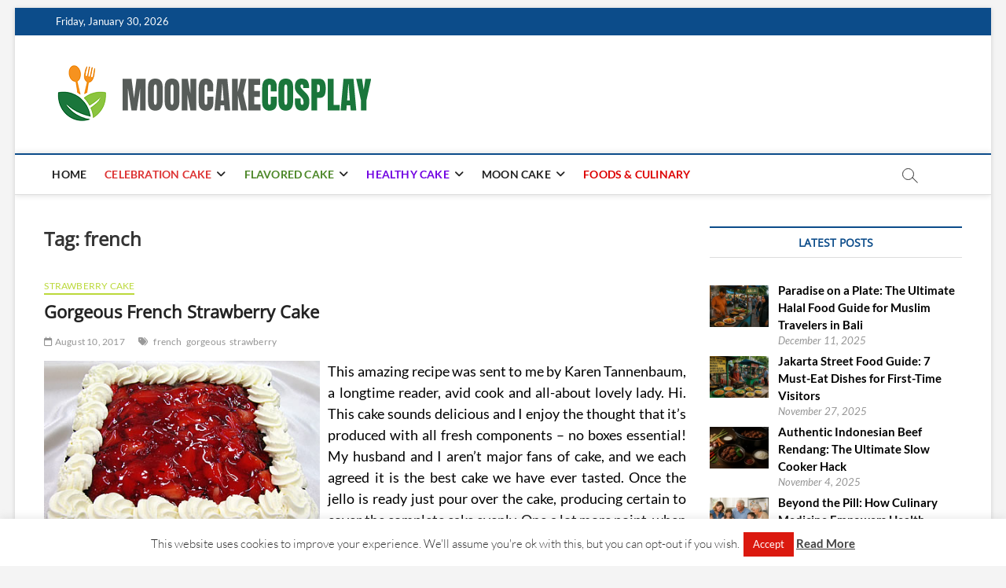

--- FILE ---
content_type: text/html; charset=UTF-8
request_url: https://mooncakecosplay.com/tag/french
body_size: 30080
content:
<!DOCTYPE html>
<html dir="ltr" lang="en-US" prefix="og: https://ogp.me/ns#">
<head>
<meta charset="UTF-8" />
<link rel="profile" href="http://gmpg.org/xfn/11" />
<title>french | mooncakecosplay.com</title>
		 		 		 		 		 		 		 		 		 		 		 		 		 		 		 		 		 		 		 		 		 		 		 		 		 		 		 		 		 		 		 		 		 		 		 		 		 		 		 		 		 		 		 		 		 
		<!-- All in One SEO 4.9.3 - aioseo.com -->
	<meta name="robots" content="max-image-preview:large" />
	<link rel="canonical" href="https://mooncakecosplay.com/tag/french" />
	<meta name="generator" content="All in One SEO (AIOSEO) 4.9.3" />
		<script type="application/ld+json" class="aioseo-schema">
			{"@context":"https:\/\/schema.org","@graph":[{"@type":"BreadcrumbList","@id":"https:\/\/mooncakecosplay.com\/tag\/french#breadcrumblist","itemListElement":[{"@type":"ListItem","@id":"https:\/\/mooncakecosplay.com#listItem","position":1,"name":"Home","item":"https:\/\/mooncakecosplay.com","nextItem":{"@type":"ListItem","@id":"https:\/\/mooncakecosplay.com\/tag\/french#listItem","name":"french"}},{"@type":"ListItem","@id":"https:\/\/mooncakecosplay.com\/tag\/french#listItem","position":2,"name":"french","previousItem":{"@type":"ListItem","@id":"https:\/\/mooncakecosplay.com#listItem","name":"Home"}}]},{"@type":"CollectionPage","@id":"https:\/\/mooncakecosplay.com\/tag\/french#collectionpage","url":"https:\/\/mooncakecosplay.com\/tag\/french","name":"french | mooncakecosplay.com","inLanguage":"en-US","isPartOf":{"@id":"https:\/\/mooncakecosplay.com\/#website"},"breadcrumb":{"@id":"https:\/\/mooncakecosplay.com\/tag\/french#breadcrumblist"}},{"@type":"Person","@id":"https:\/\/mooncakecosplay.com\/#person"},{"@type":"WebSite","@id":"https:\/\/mooncakecosplay.com\/#website","url":"https:\/\/mooncakecosplay.com\/","name":"M-Cake | mooncakecosplay.com","description":"Cakes","inLanguage":"en-US","publisher":{"@id":"https:\/\/mooncakecosplay.com\/#person"}}]}
		</script>
		<!-- All in One SEO -->

<link rel="alternate" type="application/rss+xml" title="mooncakecosplay.com &raquo; Feed" href="https://mooncakecosplay.com/feed" />
<link rel="alternate" type="application/rss+xml" title="mooncakecosplay.com &raquo; french Tag Feed" href="https://mooncakecosplay.com/tag/french/feed" />
<style id='wp-img-auto-sizes-contain-inline-css' type='text/css'>
img:is([sizes=auto i],[sizes^="auto," i]){contain-intrinsic-size:3000px 1500px}
/*# sourceURL=wp-img-auto-sizes-contain-inline-css */
</style>

<style id='wp-emoji-styles-inline-css' type='text/css'>

	img.wp-smiley, img.emoji {
		display: inline !important;
		border: none !important;
		box-shadow: none !important;
		height: 1em !important;
		width: 1em !important;
		margin: 0 0.07em !important;
		vertical-align: -0.1em !important;
		background: none !important;
		padding: 0 !important;
	}
/*# sourceURL=wp-emoji-styles-inline-css */
</style>
<link rel='stylesheet' id='wp-block-library-css' href='https://mooncakecosplay.com/wp-includes/css/dist/block-library/style.min.css?ver=6.9' type='text/css' media='all' />
<style id='global-styles-inline-css' type='text/css'>
:root{--wp--preset--aspect-ratio--square: 1;--wp--preset--aspect-ratio--4-3: 4/3;--wp--preset--aspect-ratio--3-4: 3/4;--wp--preset--aspect-ratio--3-2: 3/2;--wp--preset--aspect-ratio--2-3: 2/3;--wp--preset--aspect-ratio--16-9: 16/9;--wp--preset--aspect-ratio--9-16: 9/16;--wp--preset--color--black: #000000;--wp--preset--color--cyan-bluish-gray: #abb8c3;--wp--preset--color--white: #ffffff;--wp--preset--color--pale-pink: #f78da7;--wp--preset--color--vivid-red: #cf2e2e;--wp--preset--color--luminous-vivid-orange: #ff6900;--wp--preset--color--luminous-vivid-amber: #fcb900;--wp--preset--color--light-green-cyan: #7bdcb5;--wp--preset--color--vivid-green-cyan: #00d084;--wp--preset--color--pale-cyan-blue: #8ed1fc;--wp--preset--color--vivid-cyan-blue: #0693e3;--wp--preset--color--vivid-purple: #9b51e0;--wp--preset--gradient--vivid-cyan-blue-to-vivid-purple: linear-gradient(135deg,rgb(6,147,227) 0%,rgb(155,81,224) 100%);--wp--preset--gradient--light-green-cyan-to-vivid-green-cyan: linear-gradient(135deg,rgb(122,220,180) 0%,rgb(0,208,130) 100%);--wp--preset--gradient--luminous-vivid-amber-to-luminous-vivid-orange: linear-gradient(135deg,rgb(252,185,0) 0%,rgb(255,105,0) 100%);--wp--preset--gradient--luminous-vivid-orange-to-vivid-red: linear-gradient(135deg,rgb(255,105,0) 0%,rgb(207,46,46) 100%);--wp--preset--gradient--very-light-gray-to-cyan-bluish-gray: linear-gradient(135deg,rgb(238,238,238) 0%,rgb(169,184,195) 100%);--wp--preset--gradient--cool-to-warm-spectrum: linear-gradient(135deg,rgb(74,234,220) 0%,rgb(151,120,209) 20%,rgb(207,42,186) 40%,rgb(238,44,130) 60%,rgb(251,105,98) 80%,rgb(254,248,76) 100%);--wp--preset--gradient--blush-light-purple: linear-gradient(135deg,rgb(255,206,236) 0%,rgb(152,150,240) 100%);--wp--preset--gradient--blush-bordeaux: linear-gradient(135deg,rgb(254,205,165) 0%,rgb(254,45,45) 50%,rgb(107,0,62) 100%);--wp--preset--gradient--luminous-dusk: linear-gradient(135deg,rgb(255,203,112) 0%,rgb(199,81,192) 50%,rgb(65,88,208) 100%);--wp--preset--gradient--pale-ocean: linear-gradient(135deg,rgb(255,245,203) 0%,rgb(182,227,212) 50%,rgb(51,167,181) 100%);--wp--preset--gradient--electric-grass: linear-gradient(135deg,rgb(202,248,128) 0%,rgb(113,206,126) 100%);--wp--preset--gradient--midnight: linear-gradient(135deg,rgb(2,3,129) 0%,rgb(40,116,252) 100%);--wp--preset--font-size--small: 13px;--wp--preset--font-size--medium: 20px;--wp--preset--font-size--large: 36px;--wp--preset--font-size--x-large: 42px;--wp--preset--spacing--20: 0.44rem;--wp--preset--spacing--30: 0.67rem;--wp--preset--spacing--40: 1rem;--wp--preset--spacing--50: 1.5rem;--wp--preset--spacing--60: 2.25rem;--wp--preset--spacing--70: 3.38rem;--wp--preset--spacing--80: 5.06rem;--wp--preset--shadow--natural: 6px 6px 9px rgba(0, 0, 0, 0.2);--wp--preset--shadow--deep: 12px 12px 50px rgba(0, 0, 0, 0.4);--wp--preset--shadow--sharp: 6px 6px 0px rgba(0, 0, 0, 0.2);--wp--preset--shadow--outlined: 6px 6px 0px -3px rgb(255, 255, 255), 6px 6px rgb(0, 0, 0);--wp--preset--shadow--crisp: 6px 6px 0px rgb(0, 0, 0);}:where(.is-layout-flex){gap: 0.5em;}:where(.is-layout-grid){gap: 0.5em;}body .is-layout-flex{display: flex;}.is-layout-flex{flex-wrap: wrap;align-items: center;}.is-layout-flex > :is(*, div){margin: 0;}body .is-layout-grid{display: grid;}.is-layout-grid > :is(*, div){margin: 0;}:where(.wp-block-columns.is-layout-flex){gap: 2em;}:where(.wp-block-columns.is-layout-grid){gap: 2em;}:where(.wp-block-post-template.is-layout-flex){gap: 1.25em;}:where(.wp-block-post-template.is-layout-grid){gap: 1.25em;}.has-black-color{color: var(--wp--preset--color--black) !important;}.has-cyan-bluish-gray-color{color: var(--wp--preset--color--cyan-bluish-gray) !important;}.has-white-color{color: var(--wp--preset--color--white) !important;}.has-pale-pink-color{color: var(--wp--preset--color--pale-pink) !important;}.has-vivid-red-color{color: var(--wp--preset--color--vivid-red) !important;}.has-luminous-vivid-orange-color{color: var(--wp--preset--color--luminous-vivid-orange) !important;}.has-luminous-vivid-amber-color{color: var(--wp--preset--color--luminous-vivid-amber) !important;}.has-light-green-cyan-color{color: var(--wp--preset--color--light-green-cyan) !important;}.has-vivid-green-cyan-color{color: var(--wp--preset--color--vivid-green-cyan) !important;}.has-pale-cyan-blue-color{color: var(--wp--preset--color--pale-cyan-blue) !important;}.has-vivid-cyan-blue-color{color: var(--wp--preset--color--vivid-cyan-blue) !important;}.has-vivid-purple-color{color: var(--wp--preset--color--vivid-purple) !important;}.has-black-background-color{background-color: var(--wp--preset--color--black) !important;}.has-cyan-bluish-gray-background-color{background-color: var(--wp--preset--color--cyan-bluish-gray) !important;}.has-white-background-color{background-color: var(--wp--preset--color--white) !important;}.has-pale-pink-background-color{background-color: var(--wp--preset--color--pale-pink) !important;}.has-vivid-red-background-color{background-color: var(--wp--preset--color--vivid-red) !important;}.has-luminous-vivid-orange-background-color{background-color: var(--wp--preset--color--luminous-vivid-orange) !important;}.has-luminous-vivid-amber-background-color{background-color: var(--wp--preset--color--luminous-vivid-amber) !important;}.has-light-green-cyan-background-color{background-color: var(--wp--preset--color--light-green-cyan) !important;}.has-vivid-green-cyan-background-color{background-color: var(--wp--preset--color--vivid-green-cyan) !important;}.has-pale-cyan-blue-background-color{background-color: var(--wp--preset--color--pale-cyan-blue) !important;}.has-vivid-cyan-blue-background-color{background-color: var(--wp--preset--color--vivid-cyan-blue) !important;}.has-vivid-purple-background-color{background-color: var(--wp--preset--color--vivid-purple) !important;}.has-black-border-color{border-color: var(--wp--preset--color--black) !important;}.has-cyan-bluish-gray-border-color{border-color: var(--wp--preset--color--cyan-bluish-gray) !important;}.has-white-border-color{border-color: var(--wp--preset--color--white) !important;}.has-pale-pink-border-color{border-color: var(--wp--preset--color--pale-pink) !important;}.has-vivid-red-border-color{border-color: var(--wp--preset--color--vivid-red) !important;}.has-luminous-vivid-orange-border-color{border-color: var(--wp--preset--color--luminous-vivid-orange) !important;}.has-luminous-vivid-amber-border-color{border-color: var(--wp--preset--color--luminous-vivid-amber) !important;}.has-light-green-cyan-border-color{border-color: var(--wp--preset--color--light-green-cyan) !important;}.has-vivid-green-cyan-border-color{border-color: var(--wp--preset--color--vivid-green-cyan) !important;}.has-pale-cyan-blue-border-color{border-color: var(--wp--preset--color--pale-cyan-blue) !important;}.has-vivid-cyan-blue-border-color{border-color: var(--wp--preset--color--vivid-cyan-blue) !important;}.has-vivid-purple-border-color{border-color: var(--wp--preset--color--vivid-purple) !important;}.has-vivid-cyan-blue-to-vivid-purple-gradient-background{background: var(--wp--preset--gradient--vivid-cyan-blue-to-vivid-purple) !important;}.has-light-green-cyan-to-vivid-green-cyan-gradient-background{background: var(--wp--preset--gradient--light-green-cyan-to-vivid-green-cyan) !important;}.has-luminous-vivid-amber-to-luminous-vivid-orange-gradient-background{background: var(--wp--preset--gradient--luminous-vivid-amber-to-luminous-vivid-orange) !important;}.has-luminous-vivid-orange-to-vivid-red-gradient-background{background: var(--wp--preset--gradient--luminous-vivid-orange-to-vivid-red) !important;}.has-very-light-gray-to-cyan-bluish-gray-gradient-background{background: var(--wp--preset--gradient--very-light-gray-to-cyan-bluish-gray) !important;}.has-cool-to-warm-spectrum-gradient-background{background: var(--wp--preset--gradient--cool-to-warm-spectrum) !important;}.has-blush-light-purple-gradient-background{background: var(--wp--preset--gradient--blush-light-purple) !important;}.has-blush-bordeaux-gradient-background{background: var(--wp--preset--gradient--blush-bordeaux) !important;}.has-luminous-dusk-gradient-background{background: var(--wp--preset--gradient--luminous-dusk) !important;}.has-pale-ocean-gradient-background{background: var(--wp--preset--gradient--pale-ocean) !important;}.has-electric-grass-gradient-background{background: var(--wp--preset--gradient--electric-grass) !important;}.has-midnight-gradient-background{background: var(--wp--preset--gradient--midnight) !important;}.has-small-font-size{font-size: var(--wp--preset--font-size--small) !important;}.has-medium-font-size{font-size: var(--wp--preset--font-size--medium) !important;}.has-large-font-size{font-size: var(--wp--preset--font-size--large) !important;}.has-x-large-font-size{font-size: var(--wp--preset--font-size--x-large) !important;}
/*# sourceURL=global-styles-inline-css */
</style>

<style id='classic-theme-styles-inline-css' type='text/css'>
/*! This file is auto-generated */
.wp-block-button__link{color:#fff;background-color:#32373c;border-radius:9999px;box-shadow:none;text-decoration:none;padding:calc(.667em + 2px) calc(1.333em + 2px);font-size:1.125em}.wp-block-file__button{background:#32373c;color:#fff;text-decoration:none}
/*# sourceURL=/wp-includes/css/classic-themes.min.css */
</style>
<link rel='stylesheet' id='contact-form-7-css' href='https://mooncakecosplay.com/wp-content/plugins/contact-form-7/includes/css/styles.css?ver=6.1.4' type='text/css' media='all' />
<link rel='stylesheet' id='cookie-law-info-css' href='https://mooncakecosplay.com/wp-content/plugins/cookie-law-info/legacy/public/css/cookie-law-info-public.css?ver=3.3.9.1' type='text/css' media='all' />
<link rel='stylesheet' id='cookie-law-info-gdpr-css' href='https://mooncakecosplay.com/wp-content/plugins/cookie-law-info/legacy/public/css/cookie-law-info-gdpr.css?ver=3.3.9.1' type='text/css' media='all' />
<link rel='stylesheet' id='crp-style-text-only-css' href='https://mooncakecosplay.com/wp-content/plugins/contextual-related-posts/css/text-only.min.css?ver=4.1.0' type='text/css' media='all' />
<link rel='stylesheet' id='ez-toc-css' href='https://mooncakecosplay.com/wp-content/plugins/easy-table-of-contents/assets/css/screen.min.css?ver=2.0.80' type='text/css' media='all' />
<style id='ez-toc-inline-css' type='text/css'>
div#ez-toc-container .ez-toc-title {font-size: 120%;}div#ez-toc-container .ez-toc-title {font-weight: 500;}div#ez-toc-container ul li , div#ez-toc-container ul li a {font-size: 95%;}div#ez-toc-container ul li , div#ez-toc-container ul li a {font-weight: 500;}div#ez-toc-container nav ul ul li {font-size: 90%;}.ez-toc-box-title {font-weight: bold; margin-bottom: 10px; text-align: center; text-transform: uppercase; letter-spacing: 1px; color: #666; padding-bottom: 5px;position:absolute;top:-4%;left:5%;background-color: inherit;transition: top 0.3s ease;}.ez-toc-box-title.toc-closed {top:-25%;}
/*# sourceURL=ez-toc-inline-css */
</style>
<link rel='stylesheet' id='magbook-style-css' href='https://mooncakecosplay.com/wp-content/themes/magbook/style.css?ver=6.9' type='text/css' media='all' />
<style id='magbook-style-inline-css' type='text/css'>
#site-branding #site-title, #site-branding #site-description{
			clip: rect(1px, 1px, 1px, 1px);
			position: absolute;
		}
.cats-links .cl-14{

					border-color:#dd3333;
					color:#dd3333;

				}
				.menu-item-object-category.cl-14 a, .widget-cat-tab-box .cat-tab-menu .cl-14{
					color:#dd3333;

				}.cats-links .cl-3{

					border-color:#4c8728;
					color:#4c8728;

				}
				.menu-item-object-category.cl-3 a, .widget-cat-tab-box .cat-tab-menu .cl-3{
					color:#4c8728;

				}.cats-links .cl-1424{

					border-color:#dd0000;
					color:#dd0000;

				}
				.menu-item-object-category.cl-1424 a, .widget-cat-tab-box .cat-tab-menu .cl-1424{
					color:#dd0000;

				}.cats-links .cl-34{

					border-color:#7100e2;
					color:#7100e2;

				}
				.menu-item-object-category.cl-34 a, .widget-cat-tab-box .cat-tab-menu .cl-34{
					color:#7100e2;

				}
/*# sourceURL=magbook-style-inline-css */
</style>
<link rel='stylesheet' id='font-awesome-css' href='https://mooncakecosplay.com/wp-content/themes/magbook/assets/font-awesome/css/all.min.css?ver=6.9' type='text/css' media='all' />
<link rel='stylesheet' id='magbook-responsive-css' href='https://mooncakecosplay.com/wp-content/themes/magbook/css/responsive.css?ver=6.9' type='text/css' media='all' />
<link rel='stylesheet' id='magbook-google-fonts-css' href='https://mooncakecosplay.com/wp-content/fonts/b398dcf7eeccd46748a6a6920caae596.css?ver=6.9' type='text/css' media='all' />
<link rel='stylesheet' id='recent-posts-widget-with-thumbnails-public-style-css' href='https://mooncakecosplay.com/wp-content/plugins/recent-posts-widget-with-thumbnails/public.css?ver=7.1.1' type='text/css' media='all' />
<link rel='stylesheet' id='utw-ui-css' href='https://mooncakecosplay.com/wp-content/plugins/ultimate-tabbed-widgets/theme/jquery-ui.css?ver=1.0' type='text/css' media='all' />
<script type="text/javascript" src="https://mooncakecosplay.com/wp-includes/js/jquery/jquery.min.js?ver=3.7.1" id="jquery-core-js"></script>
<script type="text/javascript" src="https://mooncakecosplay.com/wp-includes/js/jquery/jquery-migrate.min.js?ver=3.4.1" id="jquery-migrate-js"></script>
<script type="text/javascript" id="cookie-law-info-js-extra">
/* <![CDATA[ */
var Cli_Data = {"nn_cookie_ids":[],"cookielist":[],"non_necessary_cookies":[],"ccpaEnabled":"","ccpaRegionBased":"","ccpaBarEnabled":"","strictlyEnabled":["necessary","obligatoire"],"ccpaType":"gdpr","js_blocking":"","custom_integration":"","triggerDomRefresh":"","secure_cookies":""};
var cli_cookiebar_settings = {"animate_speed_hide":"500","animate_speed_show":"500","background":"#FFF","border":"#b1a6a6c2","border_on":"","button_1_button_colour":"#db190f","button_1_button_hover":"#af140c","button_1_link_colour":"#fff","button_1_as_button":"1","button_1_new_win":"","button_2_button_colour":"#333","button_2_button_hover":"#292929","button_2_link_colour":"#444","button_2_as_button":"","button_2_hidebar":"","button_3_button_colour":"#dedfe0","button_3_button_hover":"#b2b2b3","button_3_link_colour":"#333333","button_3_as_button":"1","button_3_new_win":"","button_4_button_colour":"#dedfe0","button_4_button_hover":"#b2b2b3","button_4_link_colour":"#333333","button_4_as_button":"1","button_7_button_colour":"#ba3f01","button_7_button_hover":"#953201","button_7_link_colour":"#fff","button_7_as_button":"1","button_7_new_win":"","font_family":"inherit","header_fix":"","notify_animate_hide":"1","notify_animate_show":"","notify_div_id":"#cookie-law-info-bar","notify_position_horizontal":"right","notify_position_vertical":"bottom","scroll_close":"","scroll_close_reload":"","accept_close_reload":"","reject_close_reload":"","showagain_tab":"1","showagain_background":"#fff","showagain_border":"#000","showagain_div_id":"#cookie-law-info-again","showagain_x_position":"100px","text":"#333333","show_once_yn":"","show_once":"10000","logging_on":"","as_popup":"","popup_overlay":"1","bar_heading_text":"","cookie_bar_as":"banner","popup_showagain_position":"bottom-right","widget_position":"left"};
var log_object = {"ajax_url":"https://mooncakecosplay.com/wp-admin/admin-ajax.php"};
//# sourceURL=cookie-law-info-js-extra
/* ]]> */
</script>
<script type="text/javascript" src="https://mooncakecosplay.com/wp-content/plugins/cookie-law-info/legacy/public/js/cookie-law-info-public.js?ver=3.3.9.1" id="cookie-law-info-js"></script>
<link rel="https://api.w.org/" href="https://mooncakecosplay.com/wp-json/" /><link rel="alternate" title="JSON" type="application/json" href="https://mooncakecosplay.com/wp-json/wp/v2/tags/1006" /><link rel="EditURI" type="application/rsd+xml" title="RSD" href="https://mooncakecosplay.com/xmlrpc.php?rsd" />
<meta name="generator" content="WordPress 6.9" />
	<meta name="viewport" content="width=device-width" />
	<link rel="icon" href="https://mooncakecosplay.com/wp-content/uploads/2025/12/cropped-cropped-mooncakecosplay-logo-151222025-32x32.png" sizes="32x32" />
<link rel="icon" href="https://mooncakecosplay.com/wp-content/uploads/2025/12/cropped-cropped-mooncakecosplay-logo-151222025-192x192.png" sizes="192x192" />
<link rel="apple-touch-icon" href="https://mooncakecosplay.com/wp-content/uploads/2025/12/cropped-cropped-mooncakecosplay-logo-151222025-180x180.png" />
<meta name="msapplication-TileImage" content="https://mooncakecosplay.com/wp-content/uploads/2025/12/cropped-cropped-mooncakecosplay-logo-151222025-270x270.png" />
		<style type="text/css" id="wp-custom-css">
			p {
	text-align: justify;
	font-size: 1.2em;
	color: #000000;
}
.widget ul li a {
	color: #000000;
	font-weight: bold;
}
h3 {
	font-size: 1.3em;
}		</style>
		<link rel='stylesheet' id='cookie-law-info-table-css' href='https://mooncakecosplay.com/wp-content/plugins/cookie-law-info/legacy/public/css/cookie-law-info-table.css?ver=3.3.9.1' type='text/css' media='all' />
</head>
<body class="archive tag tag-french tag-1006 wp-custom-logo wp-embed-responsive wp-theme-magbook boxed-layout  small-sld">
	<div id="page" class="site">
	<a class="skip-link screen-reader-text" href="#site-content-contain">Skip to content</a>
	<!-- Masthead ============================================= -->
	<header id="masthead" class="site-header" role="banner">
		<div class="header-wrap">
						<!-- Top Header============================================= -->
			<div class="top-header">

									<div class="top-bar">
						<div class="wrap">
															<div class="top-bar-date">
									<span>Friday, January 30, 2026</span>
								</div>
							<div class="header-social-block"></div><!-- end .header-social-block -->
						</div> <!-- end .wrap -->
					</div> <!-- end .top-bar -->
				
				<!-- Main Header============================================= -->
				<div class="logo-bar"> <div class="wrap"> <div id="site-branding"><a href="https://mooncakecosplay.com/" class="custom-logo-link" rel="home"><img width="406" height="90" src="https://mooncakecosplay.com/wp-content/uploads/2025/12/cropped-mooncakecosplay-logo-151222025.png" class="custom-logo" alt="New LOGO" decoding="async" srcset="https://mooncakecosplay.com/wp-content/uploads/2025/12/cropped-mooncakecosplay-logo-151222025.png 406w, https://mooncakecosplay.com/wp-content/uploads/2025/12/cropped-mooncakecosplay-logo-151222025-300x67.png 300w" sizes="(max-width: 406px) 100vw, 406px" /></a><div id="site-detail"> <h2 id="site-title"> 				<a href="https://mooncakecosplay.com/" title="mooncakecosplay.com" rel="home"> mooncakecosplay.com </a>
				 </h2> <!-- end .site-title --> 					<div id="site-description"> Cakes </div> <!-- end #site-description -->
						
		</div></div>		</div><!-- end .wrap -->
	</div><!-- end .logo-bar -->


				<div id="sticky-header" class="clearfix">
					<div class="wrap">
						<div class="main-header clearfix">

							<!-- Main Nav ============================================= -->
									<div id="site-branding">
			<a href="https://mooncakecosplay.com/" class="custom-logo-link" rel="home"><img width="406" height="90" src="https://mooncakecosplay.com/wp-content/uploads/2025/12/cropped-mooncakecosplay-logo-151222025.png" class="custom-logo" alt="New LOGO" decoding="async" srcset="https://mooncakecosplay.com/wp-content/uploads/2025/12/cropped-mooncakecosplay-logo-151222025.png 406w, https://mooncakecosplay.com/wp-content/uploads/2025/12/cropped-mooncakecosplay-logo-151222025-300x67.png 300w" sizes="(max-width: 406px) 100vw, 406px" /></a>		</div> <!-- end #site-branding -->
									<nav id="site-navigation" class="main-navigation clearfix" role="navigation" aria-label="Main Menu">
																
									<button class="menu-toggle" type="button" aria-controls="primary-menu" aria-expanded="false">
										<span class="line-bar"></span>
									</button><!-- end .menu-toggle -->
									<ul id="primary-menu" class="menu nav-menu"><li id="menu-item-4662" class="menu-item menu-item-type-custom menu-item-object-custom menu-item-home menu-item-4662"><a href="https://mooncakecosplay.com/">HOME</a></li>
<li id="menu-item-18" class="menu-item menu-item-type-taxonomy menu-item-object-category menu-item-has-children menu-item-18 cl-14"><a href="https://mooncakecosplay.com/category/celebration-cake">CELEBRATION CAKE</a>
<ul class="sub-menu">
	<li id="menu-item-19" class="menu-item menu-item-type-taxonomy menu-item-object-category menu-item-19 cl-17"><a href="https://mooncakecosplay.com/category/celebration-cake/50th-birthday-cakes">50th Birthday Cakes</a></li>
	<li id="menu-item-20" class="menu-item menu-item-type-taxonomy menu-item-object-category menu-item-20 cl-15"><a href="https://mooncakecosplay.com/category/celebration-cake/birthday-cake">Birthday Cake</a></li>
	<li id="menu-item-21" class="menu-item menu-item-type-taxonomy menu-item-object-category menu-item-21 cl-21"><a href="https://mooncakecosplay.com/category/celebration-cake/cheesecake-wedding-cakes">Cheesecake Wedding Cakes</a></li>
	<li id="menu-item-22" class="menu-item menu-item-type-taxonomy menu-item-object-category menu-item-22 cl-19"><a href="https://mooncakecosplay.com/category/celebration-cake/childrens-birthday-cakes">Children&#8217;S Birthday Cakes</a></li>
	<li id="menu-item-23" class="menu-item menu-item-type-taxonomy menu-item-object-category menu-item-23 cl-20"><a href="https://mooncakecosplay.com/category/celebration-cake/moon-festival-cake">Moon Festival Cake</a></li>
	<li id="menu-item-24" class="menu-item menu-item-type-taxonomy menu-item-object-category menu-item-24 cl-16"><a href="https://mooncakecosplay.com/category/celebration-cake/wedding-cake">Wedding Cake</a></li>
	<li id="menu-item-25" class="menu-item menu-item-type-taxonomy menu-item-object-category menu-item-25 cl-18"><a href="https://mooncakecosplay.com/category/celebration-cake/western-wedding-cakes">Western Wedding Cakes</a></li>
</ul>
</li>
<li id="menu-item-26" class="menu-item menu-item-type-taxonomy menu-item-object-category menu-item-has-children menu-item-26 cl-3"><a href="https://mooncakecosplay.com/category/flavored-cake">FLAVORED CAKE</a>
<ul class="sub-menu">
	<li id="menu-item-27" class="menu-item menu-item-type-taxonomy menu-item-object-category menu-item-27 cl-8"><a href="https://mooncakecosplay.com/category/flavored-cake/banana-cake">Banana Cake</a></li>
	<li id="menu-item-3965" class="menu-item menu-item-type-taxonomy menu-item-object-category menu-item-3965 cl-1449"><a href="https://mooncakecosplay.com/category/flavored-cake/cookies">Cookies</a></li>
	<li id="menu-item-28" class="menu-item menu-item-type-taxonomy menu-item-object-category menu-item-28 cl-11"><a href="https://mooncakecosplay.com/category/flavored-cake/cheese-cake">Cheese Cake</a></li>
	<li id="menu-item-29" class="menu-item menu-item-type-taxonomy menu-item-object-category menu-item-29 cl-10"><a href="https://mooncakecosplay.com/category/flavored-cake/coconut-cake">Coconut Cake</a></li>
	<li id="menu-item-30" class="menu-item menu-item-type-taxonomy menu-item-object-category menu-item-30 cl-5"><a href="https://mooncakecosplay.com/category/flavored-cake/coffee-cake">Coffee Cake</a></li>
	<li id="menu-item-31" class="menu-item menu-item-type-taxonomy menu-item-object-category menu-item-31 cl-12"><a href="https://mooncakecosplay.com/category/flavored-cake/fruit-cake">Fruit Cake</a></li>
	<li id="menu-item-32" class="menu-item menu-item-type-taxonomy menu-item-object-category menu-item-32 cl-6"><a href="https://mooncakecosplay.com/category/flavored-cake/german-chocolate-cake">German Chocolate Cake</a></li>
	<li id="menu-item-33" class="menu-item menu-item-type-taxonomy menu-item-object-category menu-item-33 cl-7"><a href="https://mooncakecosplay.com/category/flavored-cake/lemon-pound-cake">Lemon Pound Cake</a></li>
	<li id="menu-item-34" class="menu-item menu-item-type-taxonomy menu-item-object-category menu-item-34 cl-13"><a href="https://mooncakecosplay.com/category/flavored-cake/pumpkin-cake">Pumpkin Cake</a></li>
	<li id="menu-item-35" class="menu-item menu-item-type-taxonomy menu-item-object-category menu-item-35 cl-9"><a href="https://mooncakecosplay.com/category/flavored-cake/salmon-cake">Salmon Cake</a></li>
	<li id="menu-item-36" class="menu-item menu-item-type-taxonomy menu-item-object-category menu-item-36 cl-4"><a href="https://mooncakecosplay.com/category/flavored-cake/strawberry-cake">Strawberry Cake</a></li>
</ul>
</li>
<li id="menu-item-37" class="menu-item menu-item-type-taxonomy menu-item-object-category menu-item-has-children menu-item-37 cl-34"><a href="https://mooncakecosplay.com/category/healthy-cake">HEALTHY CAKE</a>
<ul class="sub-menu">
	<li id="menu-item-38" class="menu-item menu-item-type-taxonomy menu-item-object-category menu-item-38 cl-35"><a href="https://mooncakecosplay.com/category/healthy-cake/carrot-cake">Carrot Cake</a></li>
	<li id="menu-item-39" class="menu-item menu-item-type-taxonomy menu-item-object-category menu-item-39 cl-42"><a href="https://mooncakecosplay.com/category/healthy-cake/diet-desserts">Diet Desserts</a></li>
	<li id="menu-item-40" class="menu-item menu-item-type-taxonomy menu-item-object-category menu-item-40 cl-40"><a href="https://mooncakecosplay.com/category/healthy-cake/fat-free-cake">Fat Free Cake</a></li>
	<li id="menu-item-41" class="menu-item menu-item-type-taxonomy menu-item-object-category menu-item-41 cl-43"><a href="https://mooncakecosplay.com/category/healthy-cake/fat-free-dessert">Fat Free Dessert</a></li>
	<li id="menu-item-42" class="menu-item menu-item-type-taxonomy menu-item-object-category menu-item-42 cl-41"><a href="https://mooncakecosplay.com/category/healthy-cake/low-calorie-birthday-cake">Low Calorie Birthday Cake</a></li>
	<li id="menu-item-43" class="menu-item menu-item-type-taxonomy menu-item-object-category menu-item-43 cl-38"><a href="https://mooncakecosplay.com/category/healthy-cake/low-calorie-chocolate-cake">Low Calorie Chocolate Cake</a></li>
	<li id="menu-item-44" class="menu-item menu-item-type-taxonomy menu-item-object-category menu-item-44 cl-37"><a href="https://mooncakecosplay.com/category/healthy-cake/low-fat-desserts">Low Fat Desserts</a></li>
	<li id="menu-item-45" class="menu-item menu-item-type-taxonomy menu-item-object-category menu-item-45 cl-39"><a href="https://mooncakecosplay.com/category/healthy-cake/no-sugar-cake">No Sugar Cake</a></li>
	<li id="menu-item-46" class="menu-item menu-item-type-taxonomy menu-item-object-category menu-item-46 cl-36"><a href="https://mooncakecosplay.com/category/healthy-cake/sugar-free-cake">Sugar Free Cake</a></li>
</ul>
</li>
<li id="menu-item-47" class="menu-item menu-item-type-taxonomy menu-item-object-category menu-item-has-children menu-item-47 cl-22"><a href="https://mooncakecosplay.com/category/moon-cake">MOON CAKE</a>
<ul class="sub-menu">
	<li id="menu-item-48" class="menu-item menu-item-type-taxonomy menu-item-object-category menu-item-48 cl-23"><a href="https://mooncakecosplay.com/category/moon-cake/chinese-mooncake">Chinese Mooncake</a></li>
	<li id="menu-item-49" class="menu-item menu-item-type-taxonomy menu-item-object-category menu-item-49 cl-31"><a href="https://mooncakecosplay.com/category/moon-cake/coconut-mooncake">Coconut Mooncake</a></li>
	<li id="menu-item-50" class="menu-item menu-item-type-taxonomy menu-item-object-category menu-item-50 cl-26"><a href="https://mooncakecosplay.com/category/moon-cake/durian-mooncake">Durian Mooncake</a></li>
	<li id="menu-item-51" class="menu-item menu-item-type-taxonomy menu-item-object-category menu-item-51 cl-29"><a href="https://mooncakecosplay.com/category/moon-cake/japanese-mooncake">Japanese Mooncake</a></li>
	<li id="menu-item-52" class="menu-item menu-item-type-taxonomy menu-item-object-category menu-item-52 cl-32"><a href="https://mooncakecosplay.com/category/moon-cake/mid-autumn-festival-moon-cake">Mid Autumn Festival Moon Cake</a></li>
	<li id="menu-item-53" class="menu-item menu-item-type-taxonomy menu-item-object-category menu-item-53 cl-30"><a href="https://mooncakecosplay.com/category/moon-cake/moon-cakes-buy-online">Moon Cakes Buy Online</a></li>
	<li id="menu-item-54" class="menu-item menu-item-type-taxonomy menu-item-object-category menu-item-54 cl-24"><a href="https://mooncakecosplay.com/category/moon-cake/mooncake-calories">Mooncake Calories</a></li>
	<li id="menu-item-55" class="menu-item menu-item-type-taxonomy menu-item-object-category menu-item-55 cl-33"><a href="https://mooncakecosplay.com/category/moon-cake/pineapple-moon-cake">Pineapple Moon Cake</a></li>
	<li id="menu-item-56" class="menu-item menu-item-type-taxonomy menu-item-object-category menu-item-56 cl-28"><a href="https://mooncakecosplay.com/category/moon-cake/red-bean-mooncake">Red Bean Mooncake</a></li>
	<li id="menu-item-57" class="menu-item menu-item-type-taxonomy menu-item-object-category menu-item-57 cl-25"><a href="https://mooncakecosplay.com/category/moon-cake/snowskin-mooncake">Snowskin Mooncake</a></li>
	<li id="menu-item-58" class="menu-item menu-item-type-taxonomy menu-item-object-category menu-item-58 cl-27"><a href="https://mooncakecosplay.com/category/moon-cake/vietnamese-mooncake">Vietnamese Mooncake</a></li>
</ul>
</li>
<li id="menu-item-4271" class="menu-item menu-item-type-taxonomy menu-item-object-category menu-item-4271 cl-1424"><a href="https://mooncakecosplay.com/category/foods-culinary">FOODs &#038; CULINARY</a></li>
</ul>								</nav> <!-- end #site-navigation -->
															<button id="search-toggle" type="button" class="header-search" type="button"></button>
								<div id="search-box" class="clearfix">
									<form class="search-form" action="https://mooncakecosplay.com/" method="get">
			<label class="screen-reader-text">Search ...</label>
		<input type="search" name="s" class="search-field" placeholder="Search ..." autocomplete="off" />
		<button type="submit" class="search-submit"><i class="fa-solid fa-magnifying-glass"></i></button>
</form> <!-- end .search-form -->								</div>  <!-- end #search-box -->
							
						</div><!-- end .main-header -->
					</div> <!-- end .wrap -->
				</div><!-- end #sticky-header -->

							</div><!-- end .top-header -->
					</div><!-- end .header-wrap -->

		<!-- Breaking News ============================================= -->
		
		<!-- Main Slider ============================================= -->
			</header> <!-- end #masthead -->

	<!-- Main Page Start ============================================= -->
	<div id="site-content-contain" class="site-content-contain">
		<div id="content" class="site-content">
				<div class="wrap">
	<div id="primary" class="content-area">
		<main id="main" class="site-main" role="main">
							<header class="page-header">
					<h1 class="page-title">Tag: <span>french</span></h1>				</header><!-- .page-header -->
				<article id="post-2865" class="post-2865 post type-post status-publish format-standard hentry category-strawberry-cake tag-french tag-gorgeous tag-strawberry">
					<header class="entry-header">
				 
					<div class="entry-meta">
							<span class="cats-links">
								<a class="cl-4" href="https://mooncakecosplay.com/category/flavored-cake/strawberry-cake">Strawberry Cake</a>
				</span><!-- end .cat-links -->
					</div>
								<h2 class="entry-title"> <a href="https://mooncakecosplay.com/gorgeous-french-strawberry-cake.html" title="Gorgeous French Strawberry Cake"> Gorgeous French Strawberry Cake </a> </h2> <!-- end.entry-title -->

				<div class="entry-meta"><span class="author vcard"><a href="https://mooncakecosplay.com/author/ru5li5aad0" title="Gorgeous French Strawberry Cake"><i class="fa-regular fa-user"></i> Lucas Miller</a></span><span class="posted-on"><a href="https://mooncakecosplay.com/gorgeous-french-strawberry-cake.html" title="August 10, 2017"><i class="fa-regular fa-calendar"></i> August 10, 2017</a></span>							<span class="tag-links">
								<a href="https://mooncakecosplay.com/tag/french" rel="tag">french</a><a href="https://mooncakecosplay.com/tag/gorgeous" rel="tag">gorgeous</a><a href="https://mooncakecosplay.com/tag/strawberry" rel="tag">strawberry</a>							</span> <!-- end .tag-links -->
						</div> <!-- end .entry-meta -->			</header><!-- end .entry-header -->
			<div class="entry-content">
				<p><img decoding="async" class='wp-post-image' style='float:left;margin-right:10px;' src="http://www.londonbakery.co.uk/imgs/freshcream/freshcream3.jpg" width="351" alt="Strawberry Cake"/>This amazing recipe was sent to me by Karen Tannenbaum, a longtime reader, avid cook and all-about lovely lady.  Hi. This cake sounds delicious and I enjoy the thought that it&#8217;s produced with all fresh components &#8211; no boxes essential! My husband and I aren&#8217;t major fans of cake, and we each agreed it is the best cake we have ever tasted. Once the jello is ready just pour over the cake, producing certain to cover the complete cake evenly. One a lot more point, when I place the butter cream on the cake it didn&#8217;t function so effectively.</p>
<p>I have a cake to make for a child shower, and the grandmother asked for a strawberry marble cake(its a girl). These Strawberry Cheesecake Dream Bars are layers of graham crackers, strawberries, and a lot more. I adore to bake myself and asked my husband what type of cake he wanted &hellip;</p>					<a href="https://mooncakecosplay.com/gorgeous-french-strawberry-cake.html" class="more-link">View More<span class="screen-reader-text"> Gorgeous French Strawberry Cake</span></a><!-- wp-default -->
								</div> <!-- end .entry-content -->
					</article><!-- end .post -->		</main><!-- end #main -->
		
	</div> <!-- #primary -->

<aside id="secondary" class="widget-area" role="complementary" aria-label="Side Sidebar">
    <aside id="recent-posts-widget-with-thumbnails-3" class="widget recent-posts-widget-with-thumbnails">
<div id="rpwwt-recent-posts-widget-with-thumbnails-3" class="rpwwt-widget">
<h2 class="widget-title">Latest Posts</h2>
	<ul>
		<li><a href="https://mooncakecosplay.com/paradise-on-a-plate-the-ultimate-halal-food-guide-for-muslim-travelers-in-bali.html"><img width="700" height="496" src="https://mooncakecosplay.com/wp-content/uploads/2025/12/mooncakecosplay-11122025-1-700x496.webp" class="attachment-magbook-featured-image size-magbook-featured-image wp-post-image" alt="The Ultimate Halal Food Guide for Muslim Travelers in Bali" decoding="async" loading="lazy" /><span class="rpwwt-post-title">Paradise on a Plate: The Ultimate Halal Food Guide for Muslim Travelers in Bali</span></a><div class="rpwwt-post-date">December 11, 2025</div></li>
		<li><a href="https://mooncakecosplay.com/jakarta-street-food-guide-7-must-eat-dishes-for-first-time-visitors.html"><img width="700" height="496" src="https://mooncakecosplay.com/wp-content/uploads/2025/11/mooncakecosplay-271120251-700x496.webp" class="attachment-magbook-featured-image size-magbook-featured-image wp-post-image" alt="Jakarta Street Food Guide" decoding="async" loading="lazy" /><span class="rpwwt-post-title">Jakarta Street Food Guide: 7 Must-Eat Dishes for First-Time Visitors</span></a><div class="rpwwt-post-date">November 27, 2025</div></li>
		<li><a href="https://mooncakecosplay.com/authentic-indonesian-beef-rendang-the-ultimate-slow-cooker-hack.html"><img width="700" height="496" src="https://mooncakecosplay.com/wp-content/uploads/2025/11/mooncakecosplay-04112025-1-700x496.webp" class="attachment-magbook-featured-image size-magbook-featured-image wp-post-image" alt="Authentic Indonesian Beef Rendang" decoding="async" loading="lazy" /><span class="rpwwt-post-title">Authentic Indonesian Beef Rendang: The Ultimate Slow Cooker Hack</span></a><div class="rpwwt-post-date">November 4, 2025</div></li>
		<li><a href="https://mooncakecosplay.com/beyond-the-pill-how-culinary-medicine-empowers-health.html"><img width="700" height="496" src="https://mooncakecosplay.com/wp-content/uploads/2025/08/mooncakecosplay-22082025-700x496.webp" class="attachment-magbook-featured-image size-magbook-featured-image wp-post-image" alt="How Culinary Medicine Empowers Health" decoding="async" loading="lazy" /><span class="rpwwt-post-title">Beyond the Pill: How Culinary Medicine Empowers Health</span></a><div class="rpwwt-post-date">August 22, 2025</div></li>
		<li><a href="https://mooncakecosplay.com/the-maillard-reaction-unlocking-a-universe-of-flavor-in-high-temperature-cooking.html"><img width="700" height="496" src="https://mooncakecosplay.com/wp-content/uploads/2025/08/mooncakecosplay-12082025-1-700x496.webp" class="attachment-magbook-featured-image size-magbook-featured-image wp-post-image" alt="Unlocking a Universe of Flavor in High-Temperature Cooking" decoding="async" loading="lazy" /><span class="rpwwt-post-title">The Maillard Reaction: Unlocking a Universe of Flavor in High-Temperature Cooking</span></a><div class="rpwwt-post-date">August 12, 2025</div></li>
		<li><a href="https://mooncakecosplay.com/beyond-the-recipe-the-science-behind-evidence-based-cooking-techniques.html"><img width="700" height="381" src="https://mooncakecosplay.com/wp-content/uploads/2025/09/Beyond-the-Recipe-The-Science-Behind-Evidence-Based-Cooking-Techniques-08-09-2025.webp" class="attachment-magbook-featured-image size-magbook-featured-image wp-post-image" alt="Beyond the Recipe: The Science Behind Evidence-Based Cooking Techniques" decoding="async" loading="lazy" srcset="https://mooncakecosplay.com/wp-content/uploads/2025/09/Beyond-the-Recipe-The-Science-Behind-Evidence-Based-Cooking-Techniques-08-09-2025.webp 735w, https://mooncakecosplay.com/wp-content/uploads/2025/09/Beyond-the-Recipe-The-Science-Behind-Evidence-Based-Cooking-Techniques-08-09-2025-300x163.webp 300w" sizes="auto, (max-width: 700px) 100vw, 700px" /><span class="rpwwt-post-title">Beyond the Recipe: The Science Behind Evidence-Based Cooking Techniques</span></a><div class="rpwwt-post-date">July 20, 2025</div></li>
		<li><a href="https://mooncakecosplay.com/from-liquid-to-sphere-the-art-and-science-of-spherification.html"><img width="700" height="381" src="https://mooncakecosplay.com/wp-content/uploads/2025/09/From-Liquid-to-Sphere-The-Art-and-Science-of-Spherification-08-09-2025.webp" class="attachment-magbook-featured-image size-magbook-featured-image wp-post-image" alt="From Liquid to Sphere: The Art and Science of Spherification" decoding="async" loading="lazy" srcset="https://mooncakecosplay.com/wp-content/uploads/2025/09/From-Liquid-to-Sphere-The-Art-and-Science-of-Spherification-08-09-2025.webp 735w, https://mooncakecosplay.com/wp-content/uploads/2025/09/From-Liquid-to-Sphere-The-Art-and-Science-of-Spherification-08-09-2025-300x163.webp 300w" sizes="auto, (max-width: 700px) 100vw, 700px" /><span class="rpwwt-post-title">From Liquid to Sphere: The Art and Science of Spherification</span></a><div class="rpwwt-post-date">July 9, 2025</div></li>
		<li><a href="https://mooncakecosplay.com/from-clinic-to-kitchen-the-principles-of-a-culinary-medicine-program.html"><img width="700" height="381" src="https://mooncakecosplay.com/wp-content/uploads/2025/09/From-Clinic-to-Kitchen-The-Principles-of-a-Culinary-Medicine-Program-08-09-2025.webp" class="attachment-magbook-featured-image size-magbook-featured-image wp-post-image" alt="From Clinic to Kitchen: The Principles of a Culinary Medicine Program" decoding="async" loading="lazy" srcset="https://mooncakecosplay.com/wp-content/uploads/2025/09/From-Clinic-to-Kitchen-The-Principles-of-a-Culinary-Medicine-Program-08-09-2025.webp 735w, https://mooncakecosplay.com/wp-content/uploads/2025/09/From-Clinic-to-Kitchen-The-Principles-of-a-Culinary-Medicine-Program-08-09-2025-300x163.webp 300w" sizes="auto, (max-width: 700px) 100vw, 700px" /><span class="rpwwt-post-title">From Clinic to Kitchen: The Principles of a Culinary Medicine Program</span></a><div class="rpwwt-post-date">June 25, 2025</div></li>
		<li><a href="https://mooncakecosplay.com/from-grain-to-crunch-how-food-extrusion-technology-shapes-the-texture-of-snack-foods.html"><img width="700" height="381" src="https://mooncakecosplay.com/wp-content/uploads/2025/09/From-Grain-to-Crunch-How-Food-Extrusion-Technology-Shapes-the-Texture-of-Snack-Foods-08-09-2025.webp" class="attachment-magbook-featured-image size-magbook-featured-image wp-post-image" alt="From Grain to Crunch: How Food Extrusion Technology Shapes the Texture of Snack Foods" decoding="async" loading="lazy" srcset="https://mooncakecosplay.com/wp-content/uploads/2025/09/From-Grain-to-Crunch-How-Food-Extrusion-Technology-Shapes-the-Texture-of-Snack-Foods-08-09-2025.webp 735w, https://mooncakecosplay.com/wp-content/uploads/2025/09/From-Grain-to-Crunch-How-Food-Extrusion-Technology-Shapes-the-Texture-of-Snack-Foods-08-09-2025-300x163.webp 300w" sizes="auto, (max-width: 700px) 100vw, 700px" /><span class="rpwwt-post-title">From Grain to Crunch: How Food Extrusion Technology Shapes the Texture of Snack Foods</span></a><div class="rpwwt-post-date">June 14, 2025</div></li>
		<li><a href="https://mooncakecosplay.com/culinary-medicine-recipes-for-managing-type-2-diabetes.html"><img width="700" height="381" src="https://mooncakecosplay.com/wp-content/uploads/2025/09/Culinary-medicine-recipes-for-managing-type-2-diabetes-08-09-2025.webp" class="attachment-magbook-featured-image size-magbook-featured-image wp-post-image" alt="Culinary medicine recipes for managing type 2 diabetes" decoding="async" loading="lazy" srcset="https://mooncakecosplay.com/wp-content/uploads/2025/09/Culinary-medicine-recipes-for-managing-type-2-diabetes-08-09-2025.webp 735w, https://mooncakecosplay.com/wp-content/uploads/2025/09/Culinary-medicine-recipes-for-managing-type-2-diabetes-08-09-2025-300x163.webp 300w" sizes="auto, (max-width: 700px) 100vw, 700px" /><span class="rpwwt-post-title">Culinary medicine recipes for managing type 2 diabetes</span></a><div class="rpwwt-post-date">May 23, 2025</div></li>
	</ul>
</div><!-- .rpwwt-widget -->
</aside><aside id="tabbed-widgets-2" class="widget tabbed-widgets"><h2 class="widget-title">Tabbed Contents</h2><div class="utw"><div id="utw-6gpqog"><ul><li><a href="#categories-5">Categories</a></li><li><a href="#archives-5">Archives</a></li></ul><div id="categories-5" class="widget_categories"><h2>Categories</h2>
			<ul>
					<li class="cat-item cat-item-17"><a href="https://mooncakecosplay.com/category/celebration-cake/50th-birthday-cakes">50th Birthday Cakes</a>
</li>
	<li class="cat-item cat-item-8"><a href="https://mooncakecosplay.com/category/flavored-cake/banana-cake">Banana Cake</a>
</li>
	<li class="cat-item cat-item-15"><a href="https://mooncakecosplay.com/category/celebration-cake/birthday-cake">Birthday Cake</a>
</li>
	<li class="cat-item cat-item-35"><a href="https://mooncakecosplay.com/category/healthy-cake/carrot-cake">Carrot Cake</a>
</li>
	<li class="cat-item cat-item-14"><a href="https://mooncakecosplay.com/category/celebration-cake">CELEBRATION CAKE</a>
</li>
	<li class="cat-item cat-item-11"><a href="https://mooncakecosplay.com/category/flavored-cake/cheese-cake">Cheese Cake</a>
</li>
	<li class="cat-item cat-item-21"><a href="https://mooncakecosplay.com/category/celebration-cake/cheesecake-wedding-cakes">Cheesecake Wedding Cakes</a>
</li>
	<li class="cat-item cat-item-19"><a href="https://mooncakecosplay.com/category/celebration-cake/childrens-birthday-cakes">Children&#039;S Birthday Cakes</a>
</li>
	<li class="cat-item cat-item-23"><a href="https://mooncakecosplay.com/category/moon-cake/chinese-mooncake">Chinese Mooncake</a>
</li>
	<li class="cat-item cat-item-10"><a href="https://mooncakecosplay.com/category/flavored-cake/coconut-cake">Coconut Cake</a>
</li>
	<li class="cat-item cat-item-31"><a href="https://mooncakecosplay.com/category/moon-cake/coconut-mooncake">Coconut Mooncake</a>
</li>
	<li class="cat-item cat-item-5"><a href="https://mooncakecosplay.com/category/flavored-cake/coffee-cake">Coffee Cake</a>
</li>
	<li class="cat-item cat-item-1449"><a href="https://mooncakecosplay.com/category/flavored-cake/cookies">Cookies</a>
</li>
	<li class="cat-item cat-item-42"><a href="https://mooncakecosplay.com/category/healthy-cake/diet-desserts">Diet Desserts</a>
</li>
	<li class="cat-item cat-item-26"><a href="https://mooncakecosplay.com/category/moon-cake/durian-mooncake">Durian Mooncake</a>
</li>
	<li class="cat-item cat-item-40"><a href="https://mooncakecosplay.com/category/healthy-cake/fat-free-cake">Fat Free Cake</a>
</li>
	<li class="cat-item cat-item-43"><a href="https://mooncakecosplay.com/category/healthy-cake/fat-free-dessert">Fat Free Dessert</a>
</li>
	<li class="cat-item cat-item-3"><a href="https://mooncakecosplay.com/category/flavored-cake">FLAVORED CAKE</a>
</li>
	<li class="cat-item cat-item-1424"><a href="https://mooncakecosplay.com/category/foods-culinary">Foods &amp; Culinary</a>
</li>
	<li class="cat-item cat-item-12"><a href="https://mooncakecosplay.com/category/flavored-cake/fruit-cake">Fruit Cake</a>
</li>
	<li class="cat-item cat-item-6"><a href="https://mooncakecosplay.com/category/flavored-cake/german-chocolate-cake">German Chocolate Cake</a>
</li>
	<li class="cat-item cat-item-34"><a href="https://mooncakecosplay.com/category/healthy-cake">HEALTHY CAKE</a>
</li>
	<li class="cat-item cat-item-29"><a href="https://mooncakecosplay.com/category/moon-cake/japanese-mooncake">Japanese Mooncake</a>
</li>
	<li class="cat-item cat-item-7"><a href="https://mooncakecosplay.com/category/flavored-cake/lemon-pound-cake">Lemon Pound Cake</a>
</li>
	<li class="cat-item cat-item-41"><a href="https://mooncakecosplay.com/category/healthy-cake/low-calorie-birthday-cake">Low Calorie Birthday Cake</a>
</li>
	<li class="cat-item cat-item-38"><a href="https://mooncakecosplay.com/category/healthy-cake/low-calorie-chocolate-cake">Low Calorie Chocolate Cake</a>
</li>
	<li class="cat-item cat-item-37"><a href="https://mooncakecosplay.com/category/healthy-cake/low-fat-desserts">Low Fat Desserts</a>
</li>
	<li class="cat-item cat-item-32"><a href="https://mooncakecosplay.com/category/moon-cake/mid-autumn-festival-moon-cake">Mid Autumn Festival Moon Cake</a>
</li>
	<li class="cat-item cat-item-22"><a href="https://mooncakecosplay.com/category/moon-cake">MOON CAKE</a>
</li>
	<li class="cat-item cat-item-30"><a href="https://mooncakecosplay.com/category/moon-cake/moon-cakes-buy-online">Moon Cakes Buy Online</a>
</li>
	<li class="cat-item cat-item-20"><a href="https://mooncakecosplay.com/category/celebration-cake/moon-festival-cake">Moon Festival Cake</a>
</li>
	<li class="cat-item cat-item-24"><a href="https://mooncakecosplay.com/category/moon-cake/mooncake-calories">Mooncake Calories</a>
</li>
	<li class="cat-item cat-item-1774"><a href="https://mooncakecosplay.com/category/news">News</a>
</li>
	<li class="cat-item cat-item-39"><a href="https://mooncakecosplay.com/category/healthy-cake/no-sugar-cake">No Sugar Cake</a>
</li>
	<li class="cat-item cat-item-33"><a href="https://mooncakecosplay.com/category/moon-cake/pineapple-moon-cake">Pineapple Moon Cake</a>
</li>
	<li class="cat-item cat-item-13"><a href="https://mooncakecosplay.com/category/flavored-cake/pumpkin-cake">Pumpkin Cake</a>
</li>
	<li class="cat-item cat-item-28"><a href="https://mooncakecosplay.com/category/moon-cake/red-bean-mooncake">Red Bean Mooncake</a>
</li>
	<li class="cat-item cat-item-9"><a href="https://mooncakecosplay.com/category/flavored-cake/salmon-cake">Salmon Cake</a>
</li>
	<li class="cat-item cat-item-25"><a href="https://mooncakecosplay.com/category/moon-cake/snowskin-mooncake">Snowskin Mooncake</a>
</li>
	<li class="cat-item cat-item-4"><a href="https://mooncakecosplay.com/category/flavored-cake/strawberry-cake">Strawberry Cake</a>
</li>
	<li class="cat-item cat-item-36"><a href="https://mooncakecosplay.com/category/healthy-cake/sugar-free-cake">Sugar Free Cake</a>
</li>
	<li class="cat-item cat-item-1"><a href="https://mooncakecosplay.com/category/uncategorized">Uncategorized</a>
</li>
	<li class="cat-item cat-item-27"><a href="https://mooncakecosplay.com/category/moon-cake/vietnamese-mooncake">Vietnamese Mooncake</a>
</li>
	<li class="cat-item cat-item-16"><a href="https://mooncakecosplay.com/category/celebration-cake/wedding-cake">Wedding Cake</a>
</li>
	<li class="cat-item cat-item-18"><a href="https://mooncakecosplay.com/category/celebration-cake/western-wedding-cakes">Western Wedding Cakes</a>
</li>
			</ul>

			</div><div id="archives-5" class="widget_archive"><h2>Archives</h2>
			<ul>
					<li><a href='https://mooncakecosplay.com/2025/12'>December 2025</a></li>
	<li><a href='https://mooncakecosplay.com/2025/11'>November 2025</a></li>
	<li><a href='https://mooncakecosplay.com/2025/08'>August 2025</a></li>
	<li><a href='https://mooncakecosplay.com/2025/07'>July 2025</a></li>
	<li><a href='https://mooncakecosplay.com/2025/06'>June 2025</a></li>
	<li><a href='https://mooncakecosplay.com/2025/05'>May 2025</a></li>
	<li><a href='https://mooncakecosplay.com/2025/04'>April 2025</a></li>
	<li><a href='https://mooncakecosplay.com/2025/03'>March 2025</a></li>
	<li><a href='https://mooncakecosplay.com/2025/02'>February 2025</a></li>
	<li><a href='https://mooncakecosplay.com/2025/01'>January 2025</a></li>
	<li><a href='https://mooncakecosplay.com/2024/12'>December 2024</a></li>
	<li><a href='https://mooncakecosplay.com/2024/11'>November 2024</a></li>
	<li><a href='https://mooncakecosplay.com/2024/10'>October 2024</a></li>
	<li><a href='https://mooncakecosplay.com/2024/09'>September 2024</a></li>
	<li><a href='https://mooncakecosplay.com/2024/08'>August 2024</a></li>
	<li><a href='https://mooncakecosplay.com/2024/07'>July 2024</a></li>
	<li><a href='https://mooncakecosplay.com/2024/06'>June 2024</a></li>
	<li><a href='https://mooncakecosplay.com/2024/05'>May 2024</a></li>
	<li><a href='https://mooncakecosplay.com/2024/04'>April 2024</a></li>
	<li><a href='https://mooncakecosplay.com/2024/03'>March 2024</a></li>
	<li><a href='https://mooncakecosplay.com/2024/02'>February 2024</a></li>
	<li><a href='https://mooncakecosplay.com/2024/01'>January 2024</a></li>
	<li><a href='https://mooncakecosplay.com/2023/12'>December 2023</a></li>
	<li><a href='https://mooncakecosplay.com/2023/11'>November 2023</a></li>
	<li><a href='https://mooncakecosplay.com/2023/10'>October 2023</a></li>
	<li><a href='https://mooncakecosplay.com/2023/09'>September 2023</a></li>
	<li><a href='https://mooncakecosplay.com/2023/08'>August 2023</a></li>
	<li><a href='https://mooncakecosplay.com/2023/07'>July 2023</a></li>
	<li><a href='https://mooncakecosplay.com/2023/06'>June 2023</a></li>
	<li><a href='https://mooncakecosplay.com/2023/05'>May 2023</a></li>
	<li><a href='https://mooncakecosplay.com/2023/04'>April 2023</a></li>
	<li><a href='https://mooncakecosplay.com/2023/03'>March 2023</a></li>
	<li><a href='https://mooncakecosplay.com/2023/02'>February 2023</a></li>
	<li><a href='https://mooncakecosplay.com/2023/01'>January 2023</a></li>
	<li><a href='https://mooncakecosplay.com/2022/12'>December 2022</a></li>
	<li><a href='https://mooncakecosplay.com/2022/11'>November 2022</a></li>
	<li><a href='https://mooncakecosplay.com/2022/10'>October 2022</a></li>
	<li><a href='https://mooncakecosplay.com/2022/09'>September 2022</a></li>
	<li><a href='https://mooncakecosplay.com/2022/08'>August 2022</a></li>
	<li><a href='https://mooncakecosplay.com/2022/07'>July 2022</a></li>
	<li><a href='https://mooncakecosplay.com/2022/06'>June 2022</a></li>
	<li><a href='https://mooncakecosplay.com/2022/05'>May 2022</a></li>
	<li><a href='https://mooncakecosplay.com/2022/04'>April 2022</a></li>
	<li><a href='https://mooncakecosplay.com/2022/03'>March 2022</a></li>
	<li><a href='https://mooncakecosplay.com/2022/02'>February 2022</a></li>
	<li><a href='https://mooncakecosplay.com/2022/01'>January 2022</a></li>
	<li><a href='https://mooncakecosplay.com/2021/11'>November 2021</a></li>
	<li><a href='https://mooncakecosplay.com/2021/10'>October 2021</a></li>
	<li><a href='https://mooncakecosplay.com/2021/09'>September 2021</a></li>
	<li><a href='https://mooncakecosplay.com/2021/08'>August 2021</a></li>
	<li><a href='https://mooncakecosplay.com/2021/07'>July 2021</a></li>
	<li><a href='https://mooncakecosplay.com/2021/06'>June 2021</a></li>
	<li><a href='https://mooncakecosplay.com/2021/05'>May 2021</a></li>
	<li><a href='https://mooncakecosplay.com/2021/04'>April 2021</a></li>
	<li><a href='https://mooncakecosplay.com/2021/03'>March 2021</a></li>
	<li><a href='https://mooncakecosplay.com/2021/02'>February 2021</a></li>
	<li><a href='https://mooncakecosplay.com/2021/01'>January 2021</a></li>
	<li><a href='https://mooncakecosplay.com/2020/12'>December 2020</a></li>
	<li><a href='https://mooncakecosplay.com/2020/11'>November 2020</a></li>
	<li><a href='https://mooncakecosplay.com/2020/10'>October 2020</a></li>
	<li><a href='https://mooncakecosplay.com/2020/09'>September 2020</a></li>
	<li><a href='https://mooncakecosplay.com/2020/08'>August 2020</a></li>
	<li><a href='https://mooncakecosplay.com/2020/07'>July 2020</a></li>
	<li><a href='https://mooncakecosplay.com/2020/06'>June 2020</a></li>
	<li><a href='https://mooncakecosplay.com/2020/05'>May 2020</a></li>
	<li><a href='https://mooncakecosplay.com/2020/04'>April 2020</a></li>
	<li><a href='https://mooncakecosplay.com/2020/03'>March 2020</a></li>
	<li><a href='https://mooncakecosplay.com/2020/02'>February 2020</a></li>
	<li><a href='https://mooncakecosplay.com/2020/01'>January 2020</a></li>
	<li><a href='https://mooncakecosplay.com/2019/12'>December 2019</a></li>
	<li><a href='https://mooncakecosplay.com/2019/11'>November 2019</a></li>
	<li><a href='https://mooncakecosplay.com/2019/10'>October 2019</a></li>
	<li><a href='https://mooncakecosplay.com/2019/09'>September 2019</a></li>
	<li><a href='https://mooncakecosplay.com/2019/08'>August 2019</a></li>
	<li><a href='https://mooncakecosplay.com/2019/07'>July 2019</a></li>
	<li><a href='https://mooncakecosplay.com/2019/06'>June 2019</a></li>
	<li><a href='https://mooncakecosplay.com/2019/05'>May 2019</a></li>
	<li><a href='https://mooncakecosplay.com/2019/04'>April 2019</a></li>
	<li><a href='https://mooncakecosplay.com/2019/03'>March 2019</a></li>
	<li><a href='https://mooncakecosplay.com/2019/02'>February 2019</a></li>
	<li><a href='https://mooncakecosplay.com/2019/01'>January 2019</a></li>
	<li><a href='https://mooncakecosplay.com/2018/12'>December 2018</a></li>
	<li><a href='https://mooncakecosplay.com/2018/11'>November 2018</a></li>
	<li><a href='https://mooncakecosplay.com/2018/10'>October 2018</a></li>
	<li><a href='https://mooncakecosplay.com/2018/09'>September 2018</a></li>
	<li><a href='https://mooncakecosplay.com/2018/08'>August 2018</a></li>
	<li><a href='https://mooncakecosplay.com/2018/06'>June 2018</a></li>
	<li><a href='https://mooncakecosplay.com/2018/05'>May 2018</a></li>
	<li><a href='https://mooncakecosplay.com/2018/04'>April 2018</a></li>
	<li><a href='https://mooncakecosplay.com/2018/03'>March 2018</a></li>
	<li><a href='https://mooncakecosplay.com/2018/02'>February 2018</a></li>
	<li><a href='https://mooncakecosplay.com/2018/01'>January 2018</a></li>
	<li><a href='https://mooncakecosplay.com/2017/12'>December 2017</a></li>
	<li><a href='https://mooncakecosplay.com/2017/11'>November 2017</a></li>
	<li><a href='https://mooncakecosplay.com/2017/10'>October 2017</a></li>
	<li><a href='https://mooncakecosplay.com/2017/09'>September 2017</a></li>
	<li><a href='https://mooncakecosplay.com/2017/08'>August 2017</a></li>
	<li><a href='https://mooncakecosplay.com/2017/07'>July 2017</a></li>
	<li><a href='https://mooncakecosplay.com/2017/06'>June 2017</a></li>
	<li><a href='https://mooncakecosplay.com/2017/05'>May 2017</a></li>
	<li><a href='https://mooncakecosplay.com/2017/04'>April 2017</a></li>
	<li><a href='https://mooncakecosplay.com/2017/03'>March 2017</a></li>
	<li><a href='https://mooncakecosplay.com/2017/02'>February 2017</a></li>
	<li><a href='https://mooncakecosplay.com/2017/01'>January 2017</a></li>
	<li><a href='https://mooncakecosplay.com/2016/12'>December 2016</a></li>
	<li><a href='https://mooncakecosplay.com/2016/11'>November 2016</a></li>
	<li><a href='https://mooncakecosplay.com/2016/10'>October 2016</a></li>
	<li><a href='https://mooncakecosplay.com/2016/09'>September 2016</a></li>
	<li><a href='https://mooncakecosplay.com/2016/08'>August 2016</a></li>
	<li><a href='https://mooncakecosplay.com/2016/07'>July 2016</a></li>
	<li><a href='https://mooncakecosplay.com/2016/06'>June 2016</a></li>
	<li><a href='https://mooncakecosplay.com/2016/05'>May 2016</a></li>
	<li><a href='https://mooncakecosplay.com/2016/04'>April 2016</a></li>
	<li><a href='https://mooncakecosplay.com/2016/03'>March 2016</a></li>
	<li><a href='https://mooncakecosplay.com/2016/02'>February 2016</a></li>
	<li><a href='https://mooncakecosplay.com/2016/01'>January 2016</a></li>
	<li><a href='https://mooncakecosplay.com/2015/12'>December 2015</a></li>
	<li><a href='https://mooncakecosplay.com/2015/11'>November 2015</a></li>
	<li><a href='https://mooncakecosplay.com/2015/10'>October 2015</a></li>
	<li><a href='https://mooncakecosplay.com/2015/09'>September 2015</a></li>
			</ul>

			</div></div><script type="text/javascript">jQuery(document).ready(function($) { $("#utw-6gpqog").tabs(); });</script></div></aside><aside id="nav_menu-4" class="widget widget_nav_menu"><h2 class="widget-title">ABOUT US</h2><div class="menu-about-us-container"><ul id="menu-about-us" class="menu"><li id="menu-item-14" class="menu-item menu-item-type-post_type menu-item-object-page menu-item-14"><a href="https://mooncakecosplay.com/contact-us">Contact Us</a></li>
<li id="menu-item-15" class="menu-item menu-item-type-post_type menu-item-object-page menu-item-15"><a href="https://mooncakecosplay.com/disclosure-policy">Disclosure Policy</a></li>
<li id="menu-item-5313" class="menu-item menu-item-type-post_type menu-item-object-page menu-item-5313"><a href="https://mooncakecosplay.com/sitemap">Sitemap</a></li>
</ul></div></aside><aside id="magenet_widget-2" class="widget widget_magenet_widget"><aside class="widget magenet_widget_box"><div class="mads-block"></div></aside></aside><aside id="magbook_tab_widgets-3" class="widget widget-tab-box">		<div class="tab-wrapper">
			<div class="tab-menu">
				<button class="active" type="button">Popular</button>
				<button type="button">Comments</button>
				<button type="button">Tags</button>
			</div>
			<div class="tabs-container">
				<div class="tab-content">
					<div class="mb-popular">
														<div class="mb-post post-5210 post type-post status-publish format-standard has-post-thumbnail hentry category-foods-culinary tag-sous-vide-pasteurization-chart">
																			<figure class="mb-featured-image">
											<a href="https://mooncakecosplay.com/the-science-behind-sous-vide-transforming-tough-cuts-into-culinary-delights.html" title="The Science Behind Sous-Vide: Transforming Tough Cuts into Culinary Delights"><img width="700" height="381" src="https://mooncakecosplay.com/wp-content/uploads/2025/09/The-Science-Behind-Sous-Vide-Transforming-Tough-Cuts-into-Culinary-Delights-08-09-2025.webp" class="attachment-magbook-featured-image size-magbook-featured-image wp-post-image" alt="The Science Behind Sous-Vide: Transforming Tough Cuts into Culinary Delights" decoding="async" loading="lazy" srcset="https://mooncakecosplay.com/wp-content/uploads/2025/09/The-Science-Behind-Sous-Vide-Transforming-Tough-Cuts-into-Culinary-Delights-08-09-2025.webp 735w, https://mooncakecosplay.com/wp-content/uploads/2025/09/The-Science-Behind-Sous-Vide-Transforming-Tough-Cuts-into-Culinary-Delights-08-09-2025-300x163.webp 300w" sizes="auto, (max-width: 700px) 100vw, 700px" /></a>
										</figure> <!-- end.post-featured-image -->
																		<div class="mb-content">
										<h3 class="mb-title"><a href="https://mooncakecosplay.com/the-science-behind-sous-vide-transforming-tough-cuts-into-culinary-delights.html" rel="bookmark">The Science Behind Sous-Vide: Transforming Tough Cuts into Culinary Delights</a></h3>										<div class="mb-entry-meta">
											<span class="author vcard"><a href="https://mooncakecosplay.com/author/ru5li5aad0" title="The Science Behind Sous-Vide: Transforming Tough Cuts into Culinary Delights"><i class="fa-regular fa-user"></i> Lucas Miller</a></span><span class="posted-on"><a href="https://mooncakecosplay.com/the-science-behind-sous-vide-transforming-tough-cuts-into-culinary-delights.html" title="March 19, 2025"><i class="fa-regular fa-calendar"></i> March 19, 2025</a></span>										</div> <!-- end .mb-entry-meta -->
									</div> <!-- end .mb-content -->
								</div><!-- end .mb-post -->
															<div class="mb-post post-71 post type-post status-publish format-standard hentry category-lemon-pound-cake tag-lemon tag-pound tag-starbucks">
																		<div class="mb-content">
										<h3 class="mb-title"><a href="https://mooncakecosplay.com/starbucks-iced-lemon-pound-cake.html" rel="bookmark">&#8220;Starbucks&#8221; Iced Lemon Pound Cake</a></h3>										<div class="mb-entry-meta">
											<span class="author vcard"><a href="https://mooncakecosplay.com/author/ru5li5aad0" title="&#8220;Starbucks&#8221; Iced Lemon Pound Cake"><i class="fa-regular fa-user"></i> Lucas Miller</a></span><span class="posted-on"><a href="https://mooncakecosplay.com/starbucks-iced-lemon-pound-cake.html" title="June 10, 2017"><i class="fa-regular fa-calendar"></i> June 10, 2017</a></span>										</div> <!-- end .mb-entry-meta -->
									</div> <!-- end .mb-content -->
								</div><!-- end .mb-post -->
															<div class="mb-post post-75 post type-post status-publish format-standard hentry category-low-fat-desserts tag-esurientes">
																		<div class="mb-content">
										<h3 class="mb-title"><a href="https://mooncakecosplay.com/esurientes.html" rel="bookmark">Esurientes</a></h3>										<div class="mb-entry-meta">
											<span class="author vcard"><a href="https://mooncakecosplay.com/author/ru5li5aad0" title="Esurientes"><i class="fa-regular fa-user"></i> Lucas Miller</a></span><span class="posted-on"><a href="https://mooncakecosplay.com/esurientes.html" title="July 14, 2016"><i class="fa-regular fa-calendar"></i> July 14, 2016</a></span>										</div> <!-- end .mb-entry-meta -->
									</div> <!-- end .mb-content -->
								</div><!-- end .mb-post -->
															<div class="mb-post post-77 post type-post status-publish format-standard hentry category-cheese-cake tag-cheesecake tag-element">
																		<div class="mb-content">
										<h3 class="mb-title"><a href="https://mooncakecosplay.com/how-to-make-cheesecake-with-the-wow-element.html" rel="bookmark">How To Make Cheesecake With The WOW Element</a></h3>										<div class="mb-entry-meta">
											<span class="author vcard"><a href="https://mooncakecosplay.com/author/ru5li5aad0" title="How To Make Cheesecake With The WOW Element"><i class="fa-regular fa-user"></i> Lucas Miller</a></span><span class="posted-on"><a href="https://mooncakecosplay.com/how-to-make-cheesecake-with-the-wow-element.html" title="June 18, 2017"><i class="fa-regular fa-calendar"></i> June 18, 2017</a></span>										</div> <!-- end .mb-entry-meta -->
									</div> <!-- end .mb-content -->
								</div><!-- end .mb-post -->
															<div class="mb-post post-79 post type-post status-publish format-standard hentry category-fat-free-cake tag-calorie tag-considering tag-desserts tag-skinny">
																		<div class="mb-content">
										<h3 class="mb-title"><a href="https://mooncakecosplay.com/calorie-desserts-from-considering-skinny.html" rel="bookmark">Calorie Desserts From Considering Skinny</a></h3>										<div class="mb-entry-meta">
											<span class="author vcard"><a href="https://mooncakecosplay.com/author/ru5li5aad0" title="Calorie Desserts From Considering Skinny"><i class="fa-regular fa-user"></i> Lucas Miller</a></span><span class="posted-on"><a href="https://mooncakecosplay.com/calorie-desserts-from-considering-skinny.html" title="December 20, 2016"><i class="fa-regular fa-calendar"></i> December 20, 2016</a></span>										</div> <!-- end .mb-entry-meta -->
									</div> <!-- end .mb-content -->
								</div><!-- end .mb-post -->
															<div class="mb-post post-81 post type-post status-publish format-standard hentry category-fat-free-dessert tag-desserts tag-diabetic tag-favorite tag-husband">
																		<div class="mb-content">
										<h3 class="mb-title"><a href="https://mooncakecosplay.com/favorite-desserts-for-a-diabetic-husband.html" rel="bookmark">Favorite Desserts For A Diabetic Husband</a></h3>										<div class="mb-entry-meta">
											<span class="author vcard"><a href="https://mooncakecosplay.com/author/ru5li5aad0" title="Favorite Desserts For A Diabetic Husband"><i class="fa-regular fa-user"></i> Lucas Miller</a></span><span class="posted-on"><a href="https://mooncakecosplay.com/favorite-desserts-for-a-diabetic-husband.html" title="December 15, 2016"><i class="fa-regular fa-calendar"></i> December 15, 2016</a></span>										</div> <!-- end .mb-entry-meta -->
									</div> <!-- end .mb-content -->
								</div><!-- end .mb-post -->
															<div class="mb-post post-83 post type-post status-publish format-standard hentry category-banana-cake tag-banana tag-person tag-recipe tag-simple tag-straightforward">
																		<div class="mb-content">
										<h3 class="mb-title"><a href="https://mooncakecosplay.com/simple-straightforward-banana-cake-recipe-any-person-can-make.html" rel="bookmark">Simple Straightforward Banana Cake Recipe Any person Can Make</a></h3>										<div class="mb-entry-meta">
											<span class="author vcard"><a href="https://mooncakecosplay.com/author/ru5li5aad0" title="Simple Straightforward Banana Cake Recipe Any person Can Make"><i class="fa-regular fa-user"></i> Lucas Miller</a></span><span class="posted-on"><a href="https://mooncakecosplay.com/simple-straightforward-banana-cake-recipe-any-person-can-make.html" title="March 16, 2018"><i class="fa-regular fa-calendar"></i> March 16, 2018</a></span>										</div> <!-- end .mb-entry-meta -->
									</div> <!-- end .mb-content -->
								</div><!-- end .mb-post -->
															<div class="mb-post post-4583 post type-post status-publish format-standard has-post-thumbnail hentry category-wedding-cake tag-wedding-desserts-cheap tag-wedding-desserts-ideas tag-wedding-desserts-menu">
																			<figure class="mb-featured-image">
											<a href="https://mooncakecosplay.com/dessert-suggestions-for-a-wedding.html" title="Dessert Suggestions for a Wedding"><img width="700" height="381" src="https://mooncakecosplay.com/wp-content/uploads/2020/10/Dessert-Suggestions-for-a-Wedding.jpg" class="attachment-magbook-featured-image size-magbook-featured-image wp-post-image" alt="Dessert Suggestions for a Wedding" decoding="async" loading="lazy" srcset="https://mooncakecosplay.com/wp-content/uploads/2020/10/Dessert-Suggestions-for-a-Wedding.jpg 735w, https://mooncakecosplay.com/wp-content/uploads/2020/10/Dessert-Suggestions-for-a-Wedding-300x163.jpg 300w" sizes="auto, (max-width: 700px) 100vw, 700px" /></a>
										</figure> <!-- end.post-featured-image -->
																		<div class="mb-content">
										<h3 class="mb-title"><a href="https://mooncakecosplay.com/dessert-suggestions-for-a-wedding.html" rel="bookmark">Dessert Suggestions for a Wedding</a></h3>										<div class="mb-entry-meta">
											<span class="author vcard"><a href="https://mooncakecosplay.com/author/ru5li5aad0" title="Dessert Suggestions for a Wedding"><i class="fa-regular fa-user"></i> Lucas Miller</a></span><span class="posted-on"><a href="https://mooncakecosplay.com/dessert-suggestions-for-a-wedding.html" title="September 20, 2020"><i class="fa-regular fa-calendar"></i> September 20, 2020</a></span>										</div> <!-- end .mb-entry-meta -->
									</div> <!-- end .mb-content -->
								</div><!-- end .mb-post -->
															<div class="mb-post post-87 post type-post status-publish format-standard hentry category-carrot-cake tag-carrot tag-pineapple">
																		<div class="mb-content">
										<h3 class="mb-title"><a href="https://mooncakecosplay.com/pineapple-carrot-cake.html" rel="bookmark">Pineapple Carrot Cake</a></h3>										<div class="mb-entry-meta">
											<span class="author vcard"><a href="https://mooncakecosplay.com/author/ru5li5aad0" title="Pineapple Carrot Cake"><i class="fa-regular fa-user"></i> Lucas Miller</a></span><span class="posted-on"><a href="https://mooncakecosplay.com/pineapple-carrot-cake.html" title="November 12, 2017"><i class="fa-regular fa-calendar"></i> November 12, 2017</a></span>										</div> <!-- end .mb-entry-meta -->
									</div> <!-- end .mb-content -->
								</div><!-- end .mb-post -->
															<div class="mb-post post-4567 post type-post status-publish format-standard has-post-thumbnail hentry category-low-fat-desserts tag-healthful-dessert-choice tag-healthful-dessert-recipes tag-healthful-desserts">
																			<figure class="mb-featured-image">
											<a href="https://mooncakecosplay.com/cut-your-fat-and-love-your-dessert-with-healthful-cake-recipes.html" title="Cut Your Fat and Love Your Dessert With Healthful Cake Recipes"><img width="700" height="381" src="https://mooncakecosplay.com/wp-content/uploads/2020/08/Cut-Your-Fat-and-Love-Your-Dessert-With-Healthful-Cake-Recipes.jpg" class="attachment-magbook-featured-image size-magbook-featured-image wp-post-image" alt="Cut Your Fat and Love Your Dessert With Healthful Cake Recipes" decoding="async" loading="lazy" srcset="https://mooncakecosplay.com/wp-content/uploads/2020/08/Cut-Your-Fat-and-Love-Your-Dessert-With-Healthful-Cake-Recipes.jpg 735w, https://mooncakecosplay.com/wp-content/uploads/2020/08/Cut-Your-Fat-and-Love-Your-Dessert-With-Healthful-Cake-Recipes-300x163.jpg 300w" sizes="auto, (max-width: 700px) 100vw, 700px" /></a>
										</figure> <!-- end.post-featured-image -->
																		<div class="mb-content">
										<h3 class="mb-title"><a href="https://mooncakecosplay.com/cut-your-fat-and-love-your-dessert-with-healthful-cake-recipes.html" rel="bookmark">Cut Your Fat and Love Your Dessert With Healthful Cake Recipes</a></h3>										<div class="mb-entry-meta">
											<span class="author vcard"><a href="https://mooncakecosplay.com/author/ru5li5aad0" title="Cut Your Fat and Love Your Dessert With Healthful Cake Recipes"><i class="fa-regular fa-user"></i> Lucas Miller</a></span><span class="posted-on"><a href="https://mooncakecosplay.com/cut-your-fat-and-love-your-dessert-with-healthful-cake-recipes.html" title="July 23, 2020"><i class="fa-regular fa-calendar"></i> July 23, 2020</a></span>										</div> <!-- end .mb-entry-meta -->
									</div> <!-- end .mb-content -->
								</div><!-- end .mb-post -->
												</div> <!-- end .mb-popular -->
				</div><!-- end .tab-content -->
				<div class="tab-content">
					<div class="mb-comments">
						No comments found.					</div> <!-- end .mb-comments -->
				</div><!-- end .tab-content -->
				<div class="tab-content">
					<div class="mb-tag-cloud">
						<div class="mb-tags">
							    
										<a href="https://mooncakecosplay.com/tag/16six">16six</a>      
										    
										<a href="https://mooncakecosplay.com/tag/23455">23455</a>      
										    
										<a href="https://mooncakecosplay.com/tag/3-ingredient-cake-mix-cookies">3 ingredient cake mix cookies</a>      
										    
										<a href="https://mooncakecosplay.com/tag/3sixty">3sixty</a>      
										    
										<a href="https://mooncakecosplay.com/tag/50th-birthday-cake-design-for-mom">50th birthday cake design for mom</a>      
										    
										<a href="https://mooncakecosplay.com/tag/50th-birthday-cake-ideas-for-her">50th birthday cake ideas for her</a>      
										    
										<a href="https://mooncakecosplay.com/tag/50th-birthday-cake-ideas-for-mom">50th birthday cake ideas for mom</a>      
										    
										<a href="https://mooncakecosplay.com/tag/about">about</a>      
										    
										<a href="https://mooncakecosplay.com/tag/absolutely">absolutely</a>      
										    
										<a href="https://mooncakecosplay.com/tag/absons">absons</a>      
										    
										<a href="https://mooncakecosplay.com/tag/accessorize">accessorize</a>      
										    
										<a href="https://mooncakecosplay.com/tag/actual">actual</a>      
										    
										<a href="https://mooncakecosplay.com/tag/additional">additional</a>      
										    
										<a href="https://mooncakecosplay.com/tag/adults">adults</a>      
										    
										<a href="https://mooncakecosplay.com/tag/adzuki">adzuki</a>      
										    
										<a href="https://mooncakecosplay.com/tag/affair">affair</a>      
										    
										<a href="https://mooncakecosplay.com/tag/affordable">affordable</a>      
										    
										<a href="https://mooncakecosplay.com/tag/ahead">ahead</a>      
										    
										<a href="https://mooncakecosplay.com/tag/ailas">ailas</a>      
										    
										<a href="https://mooncakecosplay.com/tag/alainlicious">alainlicious</a>      
										    
										<a href="https://mooncakecosplay.com/tag/alchemist">alchemist</a>      
										    
										<a href="https://mooncakecosplay.com/tag/alkaline">alkaline</a>      
										    
										<a href="https://mooncakecosplay.com/tag/allergy">allergy</a>      
										    
										<a href="https://mooncakecosplay.com/tag/almond">almond</a>      
										    
										<a href="https://mooncakecosplay.com/tag/alternatively">alternatively</a>      
										    
										<a href="https://mooncakecosplay.com/tag/altitude">altitude</a>      
										    
										<a href="https://mooncakecosplay.com/tag/amateur">amateur</a>      
										    
										<a href="https://mooncakecosplay.com/tag/america">america</a>      
										    
										<a href="https://mooncakecosplay.com/tag/angel">angel</a>      
										    
										<a href="https://mooncakecosplay.com/tag/angeles">angeles</a>      
										    
										<a href="https://mooncakecosplay.com/tag/anges">anges</a>      
										    
										<a href="https://mooncakecosplay.com/tag/angry">angry</a>      
										    
										<a href="https://mooncakecosplay.com/tag/anniversary">anniversary</a>      
										    
										<a href="https://mooncakecosplay.com/tag/annual">annual</a>      
										    
										<a href="https://mooncakecosplay.com/tag/anybody">anybody</a>      
										    
										<a href="https://mooncakecosplay.com/tag/anything">anything</a>      
										    
										<a href="https://mooncakecosplay.com/tag/appear">appear</a>      
										    
										<a href="https://mooncakecosplay.com/tag/appetizer">appetizer</a>      
										    
										<a href="https://mooncakecosplay.com/tag/apple">apple</a>      
										    
										<a href="https://mooncakecosplay.com/tag/apples">apples</a>      
										    
										<a href="https://mooncakecosplay.com/tag/april">april</a>      
										    
										<a href="https://mooncakecosplay.com/tag/areas">areas</a>      
										    
										<a href="https://mooncakecosplay.com/tag/around">around</a>      
										    
										<a href="https://mooncakecosplay.com/tag/arrange">arrange</a>      
										    
										<a href="https://mooncakecosplay.com/tag/articles">articles</a>      
										    
										<a href="https://mooncakecosplay.com/tag/asian-moon-cake">asian moon cake</a>      
										    
										<a href="https://mooncakecosplay.com/tag/asianmombloggers">asianmombloggers</a>      
										    
										<a href="https://mooncakecosplay.com/tag/asparagus">asparagus</a>      
										    
										<a href="https://mooncakecosplay.com/tag/aspect">aspect</a>      
										    
										<a href="https://mooncakecosplay.com/tag/attempt">attempt</a>      
										    
										<a href="https://mooncakecosplay.com/tag/attributes">attributes</a>      
										    
										<a href="https://mooncakecosplay.com/tag/australias">australias</a>      
										    
										<a href="https://mooncakecosplay.com/tag/autum">autum</a>      
										    
										<a href="https://mooncakecosplay.com/tag/autumn">autumn</a>      
										    
										<a href="https://mooncakecosplay.com/tag/avanti">avanti</a>      
										    
										<a href="https://mooncakecosplay.com/tag/award">award</a>      
										    
										<a href="https://mooncakecosplay.com/tag/awesome">awesome</a>      
										    
										<a href="https://mooncakecosplay.com/tag/awesome-party">awesome party</a>      
										    
										<a href="https://mooncakecosplay.com/tag/ayurvedic">ayurvedic</a>      
										    
										<a href="https://mooncakecosplay.com/tag/azuki">azuki</a>      
										    
										<a href="https://mooncakecosplay.com/tag/babies">babies</a>      
										    
										<a href="https://mooncakecosplay.com/tag/babys">babys</a>      
										    
										<a href="https://mooncakecosplay.com/tag/bachelor-of-culinary-arts">bachelor of culinary arts</a>      
										    
										<a href="https://mooncakecosplay.com/tag/background">background</a>      
										    
										<a href="https://mooncakecosplay.com/tag/baconandjackrussells">baconandjackrussells</a>      
										    
										<a href="https://mooncakecosplay.com/tag/baileys">baileys</a>      
										    
										<a href="https://mooncakecosplay.com/tag/bajan">bajan</a>      
										    
										<a href="https://mooncakecosplay.com/tag/baked">baked</a>      
										    
										<a href="https://mooncakecosplay.com/tag/baked-salmon-cakes-with-fresh-salmon">baked salmon cakes with fresh salmon</a>      
										    
										<a href="https://mooncakecosplay.com/tag/baker">baker</a>      
										    
										<a href="https://mooncakecosplay.com/tag/bakers">bakers</a>      
										    
										<a href="https://mooncakecosplay.com/tag/bakery">bakery</a>      
										    
										<a href="https://mooncakecosplay.com/tag/bakes">bakes</a>      
										    
										<a href="https://mooncakecosplay.com/tag/baking">baking</a>      
										    
										<a href="https://mooncakecosplay.com/tag/balancing-hormones-after-birth-control">balancing hormones after birth control</a>      
										    
										<a href="https://mooncakecosplay.com/tag/balls">balls</a>      
										    
										<a href="https://mooncakecosplay.com/tag/baltimore">baltimore</a>      
										    
										<a href="https://mooncakecosplay.com/tag/banana">banana</a>      
										    
										<a href="https://mooncakecosplay.com/tag/banana-cake-for-the-party">banana cake for the party</a>      
										    
										<a href="https://mooncakecosplay.com/tag/banana-cake-frosting">banana cake frosting</a>      
										    
										<a href="https://mooncakecosplay.com/tag/banana-cake-recipe">banana cake recipe</a>      
										    
										<a href="https://mooncakecosplay.com/tag/banana-cake-recipe-easy">banana cake recipe easy</a>      
										    
										<a href="https://mooncakecosplay.com/tag/banana-cake-strain">banana cake strain</a>      
										    
										<a href="https://mooncakecosplay.com/tag/banana-layer-cake-recipe">banana layer cake recipe</a>      
										    
										<a href="https://mooncakecosplay.com/tag/based">based</a>      
										    
										<a href="https://mooncakecosplay.com/tag/basic-culinary-skills">basic culinary skills</a>      
										    
										<a href="https://mooncakecosplay.com/tag/basque-cheesecake-ingredients">basque cheesecake ingredients</a>      
										    
										<a href="https://mooncakecosplay.com/tag/battle">battle</a>      
										    
										<a href="https://mooncakecosplay.com/tag/beach">beach</a>      
										    
										<a href="https://mooncakecosplay.com/tag/beans">beans</a>      
										    
										<a href="https://mooncakecosplay.com/tag/beetroot">beetroot</a>      
										    
										<a href="https://mooncakecosplay.com/tag/beginners">beginners</a>      
										    
										<a href="https://mooncakecosplay.com/tag/behind">behind</a>      
										    
										<a href="https://mooncakecosplay.com/tag/belated">belated</a>      
										    
										<a href="https://mooncakecosplay.com/tag/believe">believe</a>      
										    
										<a href="https://mooncakecosplay.com/tag/benedict">benedict</a>      
										    
										<a href="https://mooncakecosplay.com/tag/berries">berries</a>      
										    
										<a href="https://mooncakecosplay.com/tag/berry">berry</a>      
										    
										<a href="https://mooncakecosplay.com/tag/bespoke">bespoke</a>      
										    
										<a href="https://mooncakecosplay.com/tag/best-carrot-cake-recipe">best carrot cake recipe</a>      
										    
										<a href="https://mooncakecosplay.com/tag/best-lettuce-for-burgers">best lettuce for burgers</a>      
										    
										<a href="https://mooncakecosplay.com/tag/best-mustard-for-burgers">best mustard for burgers</a>      
										    
										<a href="https://mooncakecosplay.com/tag/best-strawberry-cake-recipe">best strawberry cake recipe</a>      
										    
										<a href="https://mooncakecosplay.com/tag/best-substitute-sugars">best substitute sugars</a>      
										    
										<a href="https://mooncakecosplay.com/tag/better">better</a>      
										    
										<a href="https://mooncakecosplay.com/tag/betty">betty</a>      
										    
										<a href="https://mooncakecosplay.com/tag/birds">birds</a>      
										    
										<a href="https://mooncakecosplay.com/tag/birthday">birthday</a>      
										    
										<a href="https://mooncakecosplay.com/tag/birthday-cake">Birthday Cake</a>      
										    
										<a href="https://mooncakecosplay.com/tag/birthday-cake-alternatives-for-diabetics">birthday cake alternatives for diabetics</a>      
										    
										<a href="https://mooncakecosplay.com/tag/birthday-cake-decorating-ideas-at-home">birthday cake decorating ideas at home</a>      
										    
										<a href="https://mooncakecosplay.com/tag/birthday-cake-for-50-year-old-woman">birthday cake for 50 year old woman</a>      
										    
										<a href="https://mooncakecosplay.com/tag/birthday-cookie-dough">birthday cookie dough</a>      
										    
										<a href="https://mooncakecosplay.com/tag/birthday-cookie-gift">birthday cookie gift</a>      
										    
										<a href="https://mooncakecosplay.com/tag/birthday-cookie-ideas">birthday cookie ideas</a>      
										    
										<a href="https://mooncakecosplay.com/tag/bisquick">bisquick</a>      
										    
										<a href="https://mooncakecosplay.com/tag/black">black</a>      
										    
										<a href="https://mooncakecosplay.com/tag/blessed">blessed</a>      
										    
										<a href="https://mooncakecosplay.com/tag/bling">bling</a>      
										    
										<a href="https://mooncakecosplay.com/tag/blueberry">blueberry</a>      
										    
										<a href="https://mooncakecosplay.com/tag/board">board</a>      
										    
										<a href="https://mooncakecosplay.com/tag/books">books</a>      
										    
										<a href="https://mooncakecosplay.com/tag/bread">bread</a>      
										    
										<a href="https://mooncakecosplay.com/tag/breakfast">breakfast</a>      
										    
										<a href="https://mooncakecosplay.com/tag/bridal">bridal</a>      
										    
										<a href="https://mooncakecosplay.com/tag/brides">brides</a>      
										    
										<a href="https://mooncakecosplay.com/tag/brilliant">brilliant</a>      
										    
										<a href="https://mooncakecosplay.com/tag/brioche-bun">brioche bun</a>      
										    
										<a href="https://mooncakecosplay.com/tag/brioche-buns-recipe">brioche buns recipe</a>      
										    
										<a href="https://mooncakecosplay.com/tag/brisbane">brisbane</a>      
										    
										<a href="https://mooncakecosplay.com/tag/brithday">brithday</a>      
										    
										<a href="https://mooncakecosplay.com/tag/british">british</a>      
										    
										<a href="https://mooncakecosplay.com/tag/brown">brown</a>      
										    
										<a href="https://mooncakecosplay.com/tag/brownie">brownie</a>      
										    
										<a href="https://mooncakecosplay.com/tag/brownies">brownies</a>      
										    
										<a href="https://mooncakecosplay.com/tag/buckle">buckle</a>      
										    
										<a href="https://mooncakecosplay.com/tag/budget">budget</a>      
										    
										<a href="https://mooncakecosplay.com/tag/bundt">bundt</a>      
										    
										<a href="https://mooncakecosplay.com/tag/butter">butter</a>      
										    
										<a href="https://mooncakecosplay.com/tag/buttercream">buttercream</a>      
										    
										<a href="https://mooncakecosplay.com/tag/butterfly">butterfly</a>      
										    
										<a href="https://mooncakecosplay.com/tag/buttermilk">buttermilk</a>      
										    
										<a href="https://mooncakecosplay.com/tag/butternut">butternut</a>      
										    
										<a href="https://mooncakecosplay.com/tag/cafeteria">cafeteria</a>      
										    
										<a href="https://mooncakecosplay.com/tag/cake">Cake</a>      
										    
										<a href="https://mooncakecosplay.com/tag/cake-cookies">cake cookies</a>      
										    
										<a href="https://mooncakecosplay.com/tag/cake-decorating-business">Cake Decorating Business</a>      
										    
										<a href="https://mooncakecosplay.com/tag/cake-delivery">Cake Delivery</a>      
										    
										<a href="https://mooncakecosplay.com/tag/cake-designs-by-edda">cake designs by edda</a>      
										    
										<a href="https://mooncakecosplay.com/tag/cake-designs-easy">cake designs easy</a>      
										    
										<a href="https://mooncakecosplay.com/tag/cake-designs-for-beginners">cake designs for beginners</a>      
										    
										<a href="https://mooncakecosplay.com/tag/cake-designs-for-kids">cake designs for kids</a>      
										    
										<a href="https://mooncakecosplay.com/tag/cake-designs-for-women">cake designs for women</a>      
										    
										<a href="https://mooncakecosplay.com/tag/cake-designs-near-me">cake designs near me</a>      
										    
										<a href="https://mooncakecosplay.com/tag/cake-for-birthday">Cake for Birthday</a>      
										    
										<a href="https://mooncakecosplay.com/tag/cake-girls">cake girls</a>      
										    
										<a href="https://mooncakecosplay.com/tag/cake-girls-bakery">cake girls bakery</a>      
										    
										<a href="https://mooncakecosplay.com/tag/cake-online">Cake Online</a>      
										    
										<a href="https://mooncakecosplay.com/tag/cake-toppers-birthday">cake toppers birthday</a>      
										    
										<a href="https://mooncakecosplay.com/tag/cake-toppers-cricut">cake toppers cricut</a>      
										    
										<a href="https://mooncakecosplay.com/tag/cake-toppers-graduation">cake toppers graduation</a>      
										    
										<a href="https://mooncakecosplay.com/tag/cake-toppers-target">cake toppers target</a>      
										    
										<a href="https://mooncakecosplay.com/tag/cake-toppers-walmart">cake toppers walmart</a>      
										    
										<a href="https://mooncakecosplay.com/tag/cake-toppers-wedding">cake toppers wedding</a>      
										    
										<a href="https://mooncakecosplay.com/tag/cakes">cakes</a>      
										    
										<a href="https://mooncakecosplay.com/tag/cakes-girl-cakes">cakes girl cakes</a>      
										    
										<a href="https://mooncakecosplay.com/tag/cakes-to-india">Cakes to India</a>      
										    
										<a href="https://mooncakecosplay.com/tag/cakescheese">cakescheese</a>      
										    
										<a href="https://mooncakecosplay.com/tag/cakewedding">cakewedding</a>      
										    
										<a href="https://mooncakecosplay.com/tag/cakey">cakey</a>      
										    
										<a href="https://mooncakecosplay.com/tag/cakeyue">cakeyue</a>      
										    
										<a href="https://mooncakecosplay.com/tag/calorie">calorie</a>      
										    
										<a href="https://mooncakecosplay.com/tag/calories">calories</a>      
										    
										<a href="https://mooncakecosplay.com/tag/calories-fried-salmon-patties">calories fried salmon patties</a>      
										    
										<a href="https://mooncakecosplay.com/tag/cambodia">cambodia</a>      
										    
										<a href="https://mooncakecosplay.com/tag/cambodian">cambodian</a>      
										    
										<a href="https://mooncakecosplay.com/tag/canadian">canadian</a>      
										    
										<a href="https://mooncakecosplay.com/tag/candida">candida</a>      
										    
										<a href="https://mooncakecosplay.com/tag/canned">canned</a>      
										    
										<a href="https://mooncakecosplay.com/tag/cantonese">cantonese</a>      
										    
										<a href="https://mooncakecosplay.com/tag/caramel">caramel</a>      
										    
										<a href="https://mooncakecosplay.com/tag/caramels">caramels</a>      
										    
										<a href="https://mooncakecosplay.com/tag/carbing">carbing</a>      
										    
										<a href="https://mooncakecosplay.com/tag/careers-in-culinary-arts">careers in culinary arts</a>      
										    
										<a href="https://mooncakecosplay.com/tag/caribean">caribean</a>      
										    
										<a href="https://mooncakecosplay.com/tag/carrie">carrie</a>      
										    
										<a href="https://mooncakecosplay.com/tag/carrot">carrot</a>      
										    
										<a href="https://mooncakecosplay.com/tag/casanovas">casanovas</a>      
										    
										<a href="https://mooncakecosplay.com/tag/catering-events">catering events</a>      
										    
										<a href="https://mooncakecosplay.com/tag/catering-ideas">catering ideas</a>      
										    
										<a href="https://mooncakecosplay.com/tag/catering-menu-ideas-and-pricing">catering menu ideas and pricing</a>      
										    
										<a href="https://mooncakecosplay.com/tag/celebrate">celebrate</a>      
										    
										<a href="https://mooncakecosplay.com/tag/celebrated">celebrated</a>      
										    
										<a href="https://mooncakecosplay.com/tag/celebration">celebration</a>      
										    
										<a href="https://mooncakecosplay.com/tag/celebration-cake-ideas">celebration cake ideas</a>      
										    
										<a href="https://mooncakecosplay.com/tag/celebration-cakes">celebration cakes</a>      
										    
										<a href="https://mooncakecosplay.com/tag/celebrations">celebrations</a>      
										    
										<a href="https://mooncakecosplay.com/tag/celeste">celeste</a>      
										    
										<a href="https://mooncakecosplay.com/tag/ceremonies">ceremonies</a>      
										    
										<a href="https://mooncakecosplay.com/tag/ceremony">ceremony</a>      
										    
										<a href="https://mooncakecosplay.com/tag/champagne">champagne</a>      
										    
										<a href="https://mooncakecosplay.com/tag/channel">channel</a>      
										    
										<a href="https://mooncakecosplay.com/tag/chant">chant</a>      
										    
										<a href="https://mooncakecosplay.com/tag/charge">charge</a>      
										    
										<a href="https://mooncakecosplay.com/tag/cheapskate">cheapskate</a>      
										    
										<a href="https://mooncakecosplay.com/tag/cheats">cheats</a>      
										    
										<a href="https://mooncakecosplay.com/tag/cheescake">cheescake</a>      
										    
										<a href="https://mooncakecosplay.com/tag/cheese">cheese</a>      
										    
										<a href="https://mooncakecosplay.com/tag/cheese-desserts-easy">cheese desserts easy</a>      
										    
										<a href="https://mooncakecosplay.com/tag/cheese-desserts-recipes">cheese desserts recipes</a>      
										    
										<a href="https://mooncakecosplay.com/tag/cheesecake">cheesecake</a>      
										    
										<a href="https://mooncakecosplay.com/tag/cheesecakes">cheesecakes</a>      
										    
										<a href="https://mooncakecosplay.com/tag/cheesecakesnovelty">cheesecakesnovelty</a>      
										    
										<a href="https://mooncakecosplay.com/tag/chef-qualifications-and-skills">chef qualifications and skills</a>      
										    
										<a href="https://mooncakecosplay.com/tag/cherry">cherry</a>      
										    
										<a href="https://mooncakecosplay.com/tag/chesterfield">chesterfield</a>      
										    
										<a href="https://mooncakecosplay.com/tag/chewy">chewy</a>      
										    
										<a href="https://mooncakecosplay.com/tag/chiffon">chiffon</a>      
										    
										<a href="https://mooncakecosplay.com/tag/children">children</a>      
										    
										<a href="https://mooncakecosplay.com/tag/childrens">childrens</a>      
										    
										<a href="https://mooncakecosplay.com/tag/childs">childs</a>      
										    
										<a href="https://mooncakecosplay.com/tag/china">china</a>      
										    
										<a href="https://mooncakecosplay.com/tag/chinaorgcn">chinaorgcn</a>      
										    
										<a href="https://mooncakecosplay.com/tag/chinas">chinas</a>      
										    
										<a href="https://mooncakecosplay.com/tag/chinatown">chinatown</a>      
										    
										<a href="https://mooncakecosplay.com/tag/chinese">chinese</a>      
										    
										<a href="https://mooncakecosplay.com/tag/chinese-food-delivery-st-louis-park-mn">chinese food delivery st louis park mn</a>      
										    
										<a href="https://mooncakecosplay.com/tag/chinese-food-near-st-louis-park-mn">chinese food near st louis park mn</a>      
										    
										<a href="https://mooncakecosplay.com/tag/chinese-moon-cake">chinese moon cake</a>      
										    
										<a href="https://mooncakecosplay.com/tag/chinese-moon-cake-calories">chinese moon cake calories</a>      
										    
										<a href="https://mooncakecosplay.com/tag/chinese-moon-cake-festival">chinese moon cake festival</a>      
										    
										<a href="https://mooncakecosplay.com/tag/chinese-moon-cake-mold">chinese moon cake mold</a>      
										    
										<a href="https://mooncakecosplay.com/tag/chinese-restaurants-in-saint-louis-park-mn">chinese restaurants in saint louis park mn</a>      
										    
										<a href="https://mooncakecosplay.com/tag/chips">chips</a>      
										    
										<a href="https://mooncakecosplay.com/tag/choclate-carrot-cake">choclate carrot cake</a>      
										    
										<a href="https://mooncakecosplay.com/tag/chocolate">chocolate</a>      
										    
										<a href="https://mooncakecosplay.com/tag/chocolate-cake-mix">chocolate cake mix</a>      
										    
										<a href="https://mooncakecosplay.com/tag/chocolate-cake-recipe-easy">chocolate cake recipe easy</a>      
										    
										<a href="https://mooncakecosplay.com/tag/chocolate-cake-shot">chocolate cake shot</a>      
										    
										<a href="https://mooncakecosplay.com/tag/chocolate-frosting-from-scratch">chocolate frosting from scratch</a>      
										    
										<a href="https://mooncakecosplay.com/tag/chocolate-frosting-with-chocolate-chips">chocolate frosting with chocolate chips</a>      
										    
										<a href="https://mooncakecosplay.com/tag/chocolate-frosting-without-butter">chocolate frosting without butter</a>      
										    
										<a href="https://mooncakecosplay.com/tag/chocolate-tiered-wedding-cake-recipe">chocolate tiered wedding cake recipe</a>      
										    
										<a href="https://mooncakecosplay.com/tag/choice">choice</a>      
										    
										<a href="https://mooncakecosplay.com/tag/cholesterol">cholesterol</a>      
										    
										<a href="https://mooncakecosplay.com/tag/choosing-a-venue-for-an-event">choosing a venue for an event</a>      
										    
										<a href="https://mooncakecosplay.com/tag/christines">christines</a>      
										    
										<a href="https://mooncakecosplay.com/tag/christmas">christmas</a>      
										    
										<a href="https://mooncakecosplay.com/tag/chronicles">chronicles</a>      
										    
										<a href="https://mooncakecosplay.com/tag/churns">churns</a>      
										    
										<a href="https://mooncakecosplay.com/tag/cinnamon">cinnamon</a>      
										    
										<a href="https://mooncakecosplay.com/tag/circle">circle</a>      
										    
										<a href="https://mooncakecosplay.com/tag/citrus-pound-cake">Citrus Pound Cake</a>      
										    
										<a href="https://mooncakecosplay.com/tag/citrusy">citrusy</a>      
										    
										<a href="https://mooncakecosplay.com/tag/classic">classic</a>      
										    
										<a href="https://mooncakecosplay.com/tag/close">close</a>      
										    
										<a href="https://mooncakecosplay.com/tag/coconut">coconut</a>      
										    
										<a href="https://mooncakecosplay.com/tag/coconut-mooncake-recipe">coconut mooncake recipe</a>      
										    
										<a href="https://mooncakecosplay.com/tag/coffee">coffee</a>      
										    
										<a href="https://mooncakecosplay.com/tag/coffee-cake">Coffee Cake</a>      
										    
										<a href="https://mooncakecosplay.com/tag/coffeecake">coffeecake</a>      
										    
										<a href="https://mooncakecosplay.com/tag/collection">collection</a>      
										    
										<a href="https://mooncakecosplay.com/tag/colostomy">colostomy</a>      
										    
										<a href="https://mooncakecosplay.com/tag/colourful">colourful</a>      
										    
										<a href="https://mooncakecosplay.com/tag/company">company</a>      
										    
										<a href="https://mooncakecosplay.com/tag/competitors">competitors</a>      
										    
										<a href="https://mooncakecosplay.com/tag/complete">complete</a>      
										    
										<a href="https://mooncakecosplay.com/tag/comply">comply</a>      
										    
										<a href="https://mooncakecosplay.com/tag/concepts">concepts</a>      
										    
										<a href="https://mooncakecosplay.com/tag/concorde">concorde</a>      
										    
										<a href="https://mooncakecosplay.com/tag/connect-food">connect food</a>      
										    
										<a href="https://mooncakecosplay.com/tag/considering">considering</a>      
										    
										<a href="https://mooncakecosplay.com/tag/consume">consume</a>      
										    
										<a href="https://mooncakecosplay.com/tag/consuming">consuming</a>      
										    
										<a href="https://mooncakecosplay.com/tag/content">content</a>      
										    
										<a href="https://mooncakecosplay.com/tag/conventional">conventional</a>      
										    
										<a href="https://mooncakecosplay.com/tag/cooker">cooker</a>      
										    
										<a href="https://mooncakecosplay.com/tag/cookie">cookie</a>      
										    
										<a href="https://mooncakecosplay.com/tag/cookies">cookies</a>      
										    
										<a href="https://mooncakecosplay.com/tag/cooking">cooking</a>      
										    
										<a href="https://mooncakecosplay.com/tag/cooks">cooks</a>      
										    
										<a href="https://mooncakecosplay.com/tag/cooling">cooling</a>      
										    
										<a href="https://mooncakecosplay.com/tag/copycat">copycat</a>      
										    
										<a href="https://mooncakecosplay.com/tag/corner">corner</a>      
										    
										<a href="https://mooncakecosplay.com/tag/corruption">corruption</a>      
										    
										<a href="https://mooncakecosplay.com/tag/costfree">costfree</a>      
										    
										<a href="https://mooncakecosplay.com/tag/country">country</a>      
										    
										<a href="https://mooncakecosplay.com/tag/county">county</a>      
										    
										<a href="https://mooncakecosplay.com/tag/covered">covered</a>      
										    
										<a href="https://mooncakecosplay.com/tag/cowboy">cowboy</a>      
										    
										<a href="https://mooncakecosplay.com/tag/cowgirl">cowgirl</a>      
										    
										<a href="https://mooncakecosplay.com/tag/cracker">cracker</a>      
										    
										<a href="https://mooncakecosplay.com/tag/crackersnow">crackersnow</a>      
										    
										<a href="https://mooncakecosplay.com/tag/cranberry">cranberry</a>      
										    
										<a href="https://mooncakecosplay.com/tag/cravings">cravings</a>      
										    
										<a href="https://mooncakecosplay.com/tag/cream">cream</a>      
										    
										<a href="https://mooncakecosplay.com/tag/cream-cheese-desserts">cream cheese desserts</a>      
										    
										<a href="https://mooncakecosplay.com/tag/creamy">creamy</a>      
										    
										<a href="https://mooncakecosplay.com/tag/create">create</a>      
										    
										<a href="https://mooncakecosplay.com/tag/created">created</a>      
										    
										<a href="https://mooncakecosplay.com/tag/creating">creating</a>      
										    
										<a href="https://mooncakecosplay.com/tag/creations">creations</a>      
										    
										<a href="https://mooncakecosplay.com/tag/creative">creative</a>      
										    
										<a href="https://mooncakecosplay.com/tag/creative-catering-ideas">creative catering ideas</a>      
										    
										<a href="https://mooncakecosplay.com/tag/crisp">crisp</a>      
										    
										<a href="https://mooncakecosplay.com/tag/critiques">critiques</a>      
										    
										<a href="https://mooncakecosplay.com/tag/crocker">crocker</a>      
										    
										<a href="https://mooncakecosplay.com/tag/crucial">crucial</a>      
										    
										<a href="https://mooncakecosplay.com/tag/crumb">crumb</a>      
										    
										<a href="https://mooncakecosplay.com/tag/crumble">crumble</a>      
										    
										<a href="https://mooncakecosplay.com/tag/crush">crush</a>      
										    
										<a href="https://mooncakecosplay.com/tag/crust">crust</a>      
										    
										<a href="https://mooncakecosplay.com/tag/crystal">crystal</a>      
										    
										<a href="https://mooncakecosplay.com/tag/cuisine">cuisine</a>      
										    
										<a href="https://mooncakecosplay.com/tag/cuisine-and-culture-3rd-edition-pdf">cuisine and culture 3rd edition pdf</a>      
										    
										<a href="https://mooncakecosplay.com/tag/culinary-arts-degree">culinary arts degree</a>      
										    
										<a href="https://mooncakecosplay.com/tag/culinary-arts-jobs-and-salaries">culinary arts jobs and salaries</a>      
										    
										<a href="https://mooncakecosplay.com/tag/culinary-fluid-mechanics-and-other-currents-in-food-science">culinary fluid mechanics and other currents in food science</a>      
										    
										<a href="https://mooncakecosplay.com/tag/culinary-vacation">Culinary Vacation</a>      
										    
										<a href="https://mooncakecosplay.com/tag/cultural">cultural</a>      
										    
										<a href="https://mooncakecosplay.com/tag/cultural-influences-on-food-choices-examples">cultural influences on food choices examples</a>      
										    
										<a href="https://mooncakecosplay.com/tag/culture">culture</a>      
										    
										<a href="https://mooncakecosplay.com/tag/cupcake">cupcake</a>      
										    
										<a href="https://mooncakecosplay.com/tag/cupcakes">cupcakes</a>      
										    
										<a href="https://mooncakecosplay.com/tag/custard">custard</a>      
										    
										<a href="https://mooncakecosplay.com/tag/custom">custom</a>      
										    
										<a href="https://mooncakecosplay.com/tag/customs">customs</a>      
										    
										<a href="https://mooncakecosplay.com/tag/cynthia">cynthia</a>      
										    
										<a href="https://mooncakecosplay.com/tag/dairy">dairy</a>      
										    
										<a href="https://mooncakecosplay.com/tag/dairy-free-cookies-recipe">dairy free cookies recipe</a>      
										    
										<a href="https://mooncakecosplay.com/tag/dance">dance</a>      
										    
										<a href="https://mooncakecosplay.com/tag/dazzle">dazzle</a>      
										    
										<a href="https://mooncakecosplay.com/tag/death">death</a>      
										    
										<a href="https://mooncakecosplay.com/tag/decadent">decadent</a>      
										    
										<a href="https://mooncakecosplay.com/tag/decide">decide</a>      
										    
										<a href="https://mooncakecosplay.com/tag/decorate">decorate</a>      
										    
										<a href="https://mooncakecosplay.com/tag/decorating">decorating</a>      
										    
										<a href="https://mooncakecosplay.com/tag/decorations">decorations</a>      
										    
										<a href="https://mooncakecosplay.com/tag/degree">degree</a>      
										    
										<a href="https://mooncakecosplay.com/tag/delectable">delectable</a>      
										    
										<a href="https://mooncakecosplay.com/tag/delicacy">delicacy</a>      
										    
										<a href="https://mooncakecosplay.com/tag/delicious">delicious</a>      
										    
										<a href="https://mooncakecosplay.com/tag/deliciously">deliciously</a>      
										    
										<a href="https://mooncakecosplay.com/tag/delight">delight</a>      
										    
										<a href="https://mooncakecosplay.com/tag/delivered">delivered</a>      
										    
										<a href="https://mooncakecosplay.com/tag/delivery">delivery</a>      
										    
										<a href="https://mooncakecosplay.com/tag/desert">desert</a>      
										    
										<a href="https://mooncakecosplay.com/tag/deserts">deserts</a>      
										    
										<a href="https://mooncakecosplay.com/tag/designs">designs</a>      
										    
										<a href="https://mooncakecosplay.com/tag/dessert">dessert</a>      
										    
										<a href="https://mooncakecosplay.com/tag/dessert-wine">Dessert Wine</a>      
										    
										<a href="https://mooncakecosplay.com/tag/desserts">desserts</a>      
										    
										<a href="https://mooncakecosplay.com/tag/dessertsand">dessertsand</a>      
										    
										<a href="https://mooncakecosplay.com/tag/details">details</a>      
										    
										<a href="https://mooncakecosplay.com/tag/diabetic">diabetic</a>      
										    
										<a href="https://mooncakecosplay.com/tag/diabetic-cake-recipes-easy">diabetic cake recipes easy</a>      
										    
										<a href="https://mooncakecosplay.com/tag/diabetic-recipes-for-breakfast">diabetic recipes for breakfast</a>      
										    
										<a href="https://mooncakecosplay.com/tag/diabetics">diabetics</a>      
										    
										<a href="https://mooncakecosplay.com/tag/diet-desserts">Diet Desserts</a>      
										    
										<a href="https://mooncakecosplay.com/tag/diets">diets</a>      
										    
										<a href="https://mooncakecosplay.com/tag/different">different</a>      
										    
										<a href="https://mooncakecosplay.com/tag/dinner">dinner</a>      
										    
										<a href="https://mooncakecosplay.com/tag/dinosaur">dinosaur</a>      
										    
										<a href="https://mooncakecosplay.com/tag/discover">discover</a>      
										    
										<a href="https://mooncakecosplay.com/tag/discovered">discovered</a>      
										    
										<a href="https://mooncakecosplay.com/tag/dishes">dishes</a>      
										    
										<a href="https://mooncakecosplay.com/tag/distinctive">distinctive</a>      
										    
										<a href="https://mooncakecosplay.com/tag/ditch">ditch</a>      
										    
										<a href="https://mooncakecosplay.com/tag/dking">dking</a>      
										    
										<a href="https://mooncakecosplay.com/tag/downright">downright</a>      
										    
										<a href="https://mooncakecosplay.com/tag/dragon">dragon</a>      
										    
										<a href="https://mooncakecosplay.com/tag/drapers">drapers</a>      
										    
										<a href="https://mooncakecosplay.com/tag/dresses">dresses</a>      
										    
										<a href="https://mooncakecosplay.com/tag/drink">drink</a>      
										    
										<a href="https://mooncakecosplay.com/tag/drizzle">drizzle</a>      
										    
										<a href="https://mooncakecosplay.com/tag/dukan">dukan</a>      
										    
										<a href="https://mooncakecosplay.com/tag/dumplings">dumplings</a>      
										    
										<a href="https://mooncakecosplay.com/tag/durian">durian</a>      
										    
										<a href="https://mooncakecosplay.com/tag/durian-mooncake-calories">durian mooncake calories</a>      
										    
										<a href="https://mooncakecosplay.com/tag/durian-snow-skin-mooncake-calories">durian snow skin mooncake calories</a>      
										    
										<a href="https://mooncakecosplay.com/tag/durians">durians</a>      
										    
										<a href="https://mooncakecosplay.com/tag/dutch">dutch</a>      
										    
										<a href="https://mooncakecosplay.com/tag/earth">earth</a>      
										    
										<a href="https://mooncakecosplay.com/tag/easter">easter</a>      
										    
										<a href="https://mooncakecosplay.com/tag/easy-banana-cake-recipe">easy banana cake recipe</a>      
										    
										<a href="https://mooncakecosplay.com/tag/easy-cake-decorating-ideas-at-home">easy cake decorating ideas at home</a>      
										    
										<a href="https://mooncakecosplay.com/tag/easy-healthy-desserts-no-bake">easy healthy desserts no-bake</a>      
										    
										<a href="https://mooncakecosplay.com/tag/easy-mooncake-recipe">easy mooncake recipe</a>      
										    
										<a href="https://mooncakecosplay.com/tag/easy-pumpkin-cake-with-cream-cheese-frosting">easy pumpkin cake with cream cheese frosting</a>      
										    
										<a href="https://mooncakecosplay.com/tag/easy-red-bean-mooncake-recipe">easy red bean mooncake recipe</a>      
										    
										<a href="https://mooncakecosplay.com/tag/easy-sour-cream-coffee-cake">easy sour cream coffee cake</a>      
										    
										<a href="https://mooncakecosplay.com/tag/easy-summer-desserts-with-few-ingredients">easy summer desserts with few ingredients</a>      
										    
										<a href="https://mooncakecosplay.com/tag/easy-weight-watchers-dessert-recipes">easy weight watchers dessert recipes</a>      
										    
										<a href="https://mooncakecosplay.com/tag/eating">eating</a>      
										    
										<a href="https://mooncakecosplay.com/tag/edible">edible</a>      
										    
										<a href="https://mooncakecosplay.com/tag/editing">editing</a>      
										    
										<a href="https://mooncakecosplay.com/tag/edmonds">edmonds</a>      
										    
										<a href="https://mooncakecosplay.com/tag/effortless">effortless</a>      
										    
										<a href="https://mooncakecosplay.com/tag/eggless">eggless</a>      
										    
										<a href="https://mooncakecosplay.com/tag/eight">eight</a>      
										    
										<a href="https://mooncakecosplay.com/tag/eileen">eileen</a>      
										    
										<a href="https://mooncakecosplay.com/tag/element">element</a>      
										    
										<a href="https://mooncakecosplay.com/tag/eloff">eloff</a>      
										    
										<a href="https://mooncakecosplay.com/tag/embezzling">embezzling</a>      
										    
										<a href="https://mooncakecosplay.com/tag/emory-nutrition">emory nutrition</a>      
										    
										<a href="https://mooncakecosplay.com/tag/employing">employing</a>      
										    
										<a href="https://mooncakecosplay.com/tag/encounter">encounter</a>      
										    
										<a href="https://mooncakecosplay.com/tag/encyclopedia">encyclopedia</a>      
										    
										<a href="https://mooncakecosplay.com/tag/energy">energy</a>      
										    
										<a href="https://mooncakecosplay.com/tag/engine">engine</a>      
										    
										<a href="https://mooncakecosplay.com/tag/english">english</a>      
										    
										<a href="https://mooncakecosplay.com/tag/enjoy">enjoy</a>      
										    
										<a href="https://mooncakecosplay.com/tag/enjoying-mooncakes">Enjoying Mooncakes</a>      
										    
										<a href="https://mooncakecosplay.com/tag/entertaining">entertaining</a>      
										    
										<a href="https://mooncakecosplay.com/tag/error">error</a>      
										    
										<a href="https://mooncakecosplay.com/tag/essay">essay</a>      
										    
										<a href="https://mooncakecosplay.com/tag/esurientes">esurientes</a>      
										    
										<a href="https://mooncakecosplay.com/tag/event-catering-services">event catering services</a>      
										    
										<a href="https://mooncakecosplay.com/tag/events">events</a>      
										    
										<a href="https://mooncakecosplay.com/tag/every">every</a>      
										    
										<a href="https://mooncakecosplay.com/tag/everybodys">everybodys</a>      
										    
										<a href="https://mooncakecosplay.com/tag/everyone">everyone</a>      
										    
										<a href="https://mooncakecosplay.com/tag/exactly">exactly</a>      
										    
										<a href="https://mooncakecosplay.com/tag/excellent">excellent</a>      
										    
										<a href="https://mooncakecosplay.com/tag/exciting">exciting</a>      
										    
										<a href="https://mooncakecosplay.com/tag/executive">executive</a>      
										    
										<a href="https://mooncakecosplay.com/tag/exhibitions">exhibitions</a>      
										    
										<a href="https://mooncakecosplay.com/tag/exotic-cake">exotic cake</a>      
										    
										<a href="https://mooncakecosplay.com/tag/expense">expense</a>      
										    
										<a href="https://mooncakecosplay.com/tag/experiments">experiments</a>      
										    
										<a href="https://mooncakecosplay.com/tag/express">express</a>      
										    
										<a href="https://mooncakecosplay.com/tag/extremely">extremely</a>      
										    
										<a href="https://mooncakecosplay.com/tag/factors-influencing-career-decision-making">factors influencing career decision making</a>      
										    
										<a href="https://mooncakecosplay.com/tag/factory">factory</a>      
										    
										<a href="https://mooncakecosplay.com/tag/fairly">fairly</a>      
										    
										<a href="https://mooncakecosplay.com/tag/fancy">fancy</a>      
										    
										<a href="https://mooncakecosplay.com/tag/fantastic">fantastic</a>      
										    
										<a href="https://mooncakecosplay.com/tag/faroe">faroe</a>      
										    
										<a href="https://mooncakecosplay.com/tag/fashion">fashion</a>      
										    
										<a href="https://mooncakecosplay.com/tag/fashioned">fashioned</a>      
										    
										<a href="https://mooncakecosplay.com/tag/fast-summer-desserts">fast summer desserts</a>      
										    
										<a href="https://mooncakecosplay.com/tag/fat-free-cake-recipes">fat free cake recipes</a>      
										    
										<a href="https://mooncakecosplay.com/tag/fat-free-chocolate-cake">fat free chocolate cake</a>      
										    
										<a href="https://mooncakecosplay.com/tag/fat-free-chocolate-cake-recipes-uk">fat free chocolate cake recipes uk</a>      
										    
										<a href="https://mooncakecosplay.com/tag/fat-free-chocolate-cake-uk">fat free chocolate cake uk</a>      
										    
										<a href="https://mooncakecosplay.com/tag/favored">favored</a>      
										    
										<a href="https://mooncakecosplay.com/tag/favorite">favorite</a>      
										    
										<a href="https://mooncakecosplay.com/tag/favors">favors</a>      
										    
										<a href="https://mooncakecosplay.com/tag/fermentation-boosts-gut-health-and-nutrient-bioavailability">Fermentation Boosts Gut Health and Nutrient Bioavailability</a>      
										    
										<a href="https://mooncakecosplay.com/tag/festival">festival</a>      
										    
										<a href="https://mooncakecosplay.com/tag/festivals">festivals</a>      
										    
										<a href="https://mooncakecosplay.com/tag/festive">festive</a>      
										    
										<a href="https://mooncakecosplay.com/tag/filipino">filipino</a>      
										    
										<a href="https://mooncakecosplay.com/tag/filled">filled</a>      
										    
										<a href="https://mooncakecosplay.com/tag/filling">filling</a>      
										    
										<a href="https://mooncakecosplay.com/tag/fillings">fillings</a>      
										    
										<a href="https://mooncakecosplay.com/tag/find-a-caterer-for-my-event">find a caterer for my event</a>      
										    
										<a href="https://mooncakecosplay.com/tag/finest">finest</a>      
										    
										<a href="https://mooncakecosplay.com/tag/finest-cake-decorating">finest cake decorating</a>      
										    
										<a href="https://mooncakecosplay.com/tag/finest-cake-ever">finest cake ever</a>      
										    
										<a href="https://mooncakecosplay.com/tag/finest-cake-in-the-world">finest cake in the world</a>      
										    
										<a href="https://mooncakecosplay.com/tag/firehook">firehook</a>      
										    
										<a href="https://mooncakecosplay.com/tag/first">first</a>      
										    
										<a href="https://mooncakecosplay.com/tag/five-ingredient-dessert">five ingredient dessert</a>      
										    
										<a href="https://mooncakecosplay.com/tag/flake">flake</a>      
										    
										<a href="https://mooncakecosplay.com/tag/flaky">flaky</a>      
										    
										<a href="https://mooncakecosplay.com/tag/flavored">flavored</a>      
										    
										<a href="https://mooncakecosplay.com/tag/flavors">flavors</a>      
										    
										<a href="https://mooncakecosplay.com/tag/flavour">flavour</a>      
										    
										<a href="https://mooncakecosplay.com/tag/flour">flour</a>      
										    
										<a href="https://mooncakecosplay.com/tag/flourless">flourless</a>      
										    
										<a href="https://mooncakecosplay.com/tag/flourless-chocolate-cake-recipe-easy">flourless chocolate cake recipe easy</a>      
										    
										<a href="https://mooncakecosplay.com/tag/flowers">flowers</a>      
										    
										<a href="https://mooncakecosplay.com/tag/fluff">fluff</a>      
										    
										<a href="https://mooncakecosplay.com/tag/fluffy">fluffy</a>      
										    
										<a href="https://mooncakecosplay.com/tag/fondant">fondant</a>      
										    
										<a href="https://mooncakecosplay.com/tag/fondue">fondue</a>      
										    
										<a href="https://mooncakecosplay.com/tag/fongs">fongs</a>      
										    
										<a href="https://mooncakecosplay.com/tag/food-culture-around-the-world">food culture around the world</a>      
										    
										<a href="https://mooncakecosplay.com/tag/food-culture-examples">food culture examples</a>      
										    
										<a href="https://mooncakecosplay.com/tag/food-cultures-around-the-world">food cultures around the world</a>      
										    
										<a href="https://mooncakecosplay.com/tag/food-delivery-apps">food delivery apps</a>      
										    
										<a href="https://mooncakecosplay.com/tag/food-delivery-sites">food delivery sites</a>      
										    
										<a href="https://mooncakecosplay.com/tag/food-extrusion-technology-shapes">Food Extrusion Technology Shapes</a>      
										    
										<a href="https://mooncakecosplay.com/tag/food-place">food place</a>      
										    
										<a href="https://mooncakecosplay.com/tag/food-plating-and-presentation">food plating and presentation</a>      
										    
										<a href="https://mooncakecosplay.com/tag/food-science-and-technology-book">food science and technology book</a>      
										    
										<a href="https://mooncakecosplay.com/tag/food52">food52</a>      
										    
										<a href="https://mooncakecosplay.com/tag/foods">foods</a>      
										    
										<a href="https://mooncakecosplay.com/tag/forbes">forbes</a>      
										    
										<a href="https://mooncakecosplay.com/tag/forest">forest</a>      
										    
										<a href="https://mooncakecosplay.com/tag/found">found</a>      
										    
										<a href="https://mooncakecosplay.com/tag/fours">fours</a>      
										    
										<a href="https://mooncakecosplay.com/tag/fraud">fraud</a>      
										    
										<a href="https://mooncakecosplay.com/tag/french">french</a>      
										    
										<a href="https://mooncakecosplay.com/tag/fresh">fresh</a>      
										    
										<a href="https://mooncakecosplay.com/tag/fresh-fruit-cake-design-ideas">fresh fruit cake design ideas</a>      
										    
										<a href="https://mooncakecosplay.com/tag/fresh-fruit-cake-ideas">fresh fruit cake ideas</a>      
										    
										<a href="https://mooncakecosplay.com/tag/fresh-fruit-cake-images">fresh fruit cake images</a>      
										    
										<a href="https://mooncakecosplay.com/tag/fresh-strawberry-cake-recipe-from-scratch">fresh strawberry cake recipe from scratch</a>      
										    
										<a href="https://mooncakecosplay.com/tag/fried">fried</a>      
										    
										<a href="https://mooncakecosplay.com/tag/friendly">friendly</a>      
										    
										<a href="https://mooncakecosplay.com/tag/frosting">frosting</a>      
										    
										<a href="https://mooncakecosplay.com/tag/frostings">frostings</a>      
										    
										<a href="https://mooncakecosplay.com/tag/fruit">fruit</a>      
										    
										<a href="https://mooncakecosplay.com/tag/fruit-cake-ingredients">fruit cake ingredients</a>      
										    
										<a href="https://mooncakecosplay.com/tag/fruit-cake-recipe">fruit cake recipe</a>      
										    
										<a href="https://mooncakecosplay.com/tag/fruitcake">fruitcake</a>      
										    
										<a href="https://mooncakecosplay.com/tag/fudgy">fudgy</a>      
										    
										<a href="https://mooncakecosplay.com/tag/function">function</a>      
										    
										<a href="https://mooncakecosplay.com/tag/funfetti">funfetti</a>      
										    
										<a href="https://mooncakecosplay.com/tag/funny">funny</a>      
										    
										<a href="https://mooncakecosplay.com/tag/funny-birthday-cakes-for-woman">funny birthday cakes for woman</a>      
										    
										<a href="https://mooncakecosplay.com/tag/funny-cake-designs">funny cake designs</a>      
										    
										<a href="https://mooncakecosplay.com/tag/furdiburb">furdiburb</a>      
										    
										<a href="https://mooncakecosplay.com/tag/fusion-cuisine">fusion cuisine</a>      
										    
										<a href="https://mooncakecosplay.com/tag/gallery">gallery</a>      
										    
										<a href="https://mooncakecosplay.com/tag/games">games</a>      
										    
										<a href="https://mooncakecosplay.com/tag/ganache">ganache</a>      
										    
										<a href="https://mooncakecosplay.com/tag/garden">garden</a>      
										    
										<a href="https://mooncakecosplay.com/tag/gateau">gateau</a>      
										    
										<a href="https://mooncakecosplay.com/tag/georges">georges</a>      
										    
										<a href="https://mooncakecosplay.com/tag/german">german</a>      
										    
										<a href="https://mooncakecosplay.com/tag/germany">germany</a>      
										    
										<a href="https://mooncakecosplay.com/tag/gifts">gifts</a>      
										    
										<a href="https://mooncakecosplay.com/tag/ginger">ginger</a>      
										    
										<a href="https://mooncakecosplay.com/tag/giveaway">giveaway</a>      
										    
										<a href="https://mooncakecosplay.com/tag/glace">glace</a>      
										    
										<a href="https://mooncakecosplay.com/tag/globe">globe</a>      
										    
										<a href="https://mooncakecosplay.com/tag/gluten">gluten</a>      
										    
										<a href="https://mooncakecosplay.com/tag/gluten-dairy-sugar-free-cookie-recipe">gluten dairy sugar free cookie recipe</a>      
										    
										<a href="https://mooncakecosplay.com/tag/gluten-free-wedding-cake-bakeries">gluten free wedding cake bakeries</a>      
										    
										<a href="https://mooncakecosplay.com/tag/gluten-free-salmon-cakes-with-almond-flour">gluten-free salmon cakes with almond flour</a>      
										    
										<a href="https://mooncakecosplay.com/tag/glutinous">glutinous</a>      
										    
										<a href="https://mooncakecosplay.com/tag/goddess">goddess</a>      
										    
										<a href="https://mooncakecosplay.com/tag/goodall">goodall</a>      
										    
										<a href="https://mooncakecosplay.com/tag/goodwood">goodwood</a>      
										    
										<a href="https://mooncakecosplay.com/tag/gorgeous">gorgeous</a>      
										    
										<a href="https://mooncakecosplay.com/tag/gourmet">gourmet</a>      
										    
										<a href="https://mooncakecosplay.com/tag/graham">graham</a>      
										    
										<a href="https://mooncakecosplay.com/tag/grain">grain</a>      
										    
										<a href="https://mooncakecosplay.com/tag/grandma">grandma</a>      
										    
										<a href="https://mooncakecosplay.com/tag/grandma-old-fashioned-lemon-pound-cake">grandma old fashioned lemon pound cake</a>      
										    
										<a href="https://mooncakecosplay.com/tag/grandmas">grandmas</a>      
										    
										<a href="https://mooncakecosplay.com/tag/great">great</a>      
										    
										<a href="https://mooncakecosplay.com/tag/greatest">greatest</a>      
										    
										<a href="https://mooncakecosplay.com/tag/greek">greek</a>      
										    
										<a href="https://mooncakecosplay.com/tag/green">green</a>      
										    
										<a href="https://mooncakecosplay.com/tag/groom">groom</a>      
										    
										<a href="https://mooncakecosplay.com/tag/guide">guide</a>      
										    
										<a href="https://mooncakecosplay.com/tag/guidelines">guidelines</a>      
										    
										<a href="https://mooncakecosplay.com/tag/guilt-free-chocolate-desserts">guilt-free chocolate desserts</a>      
										    
										<a href="https://mooncakecosplay.com/tag/guilt-free-desserts-for-weight-loss">guilt-free desserts for weight loss</a>      
										    
										<a href="https://mooncakecosplay.com/tag/habits">habits</a>      
										    
										<a href="https://mooncakecosplay.com/tag/halloween">halloween</a>      
										    
										<a href="https://mooncakecosplay.com/tag/hanoi">hanoi</a>      
										    
										<a href="https://mooncakecosplay.com/tag/happy">happy</a>      
										    
										<a href="https://mooncakecosplay.com/tag/harvest">harvest</a>      
										    
										<a href="https://mooncakecosplay.com/tag/hashanah">hashanah</a>      
										    
										<a href="https://mooncakecosplay.com/tag/having">having</a>      
										    
										<a href="https://mooncakecosplay.com/tag/healing">healing</a>      
										    
										<a href="https://mooncakecosplay.com/tag/healthful">healthful</a>      
										    
										<a href="https://mooncakecosplay.com/tag/healthful-dessert-choice">healthful dessert choice</a>      
										    
										<a href="https://mooncakecosplay.com/tag/healthful-dessert-recipes">healthful dessert recipes</a>      
										    
										<a href="https://mooncakecosplay.com/tag/healthful-desserts">healthful desserts</a>      
										    
										<a href="https://mooncakecosplay.com/tag/healthier">healthier</a>      
										    
										<a href="https://mooncakecosplay.com/tag/healthiest">healthiest</a>      
										    
										<a href="https://mooncakecosplay.com/tag/healthy">healthy</a>      
										    
										<a href="https://mooncakecosplay.com/tag/healthy-banana-muffins">healthy banana muffins</a>      
										    
										<a href="https://mooncakecosplay.com/tag/healthy-banana-muffins-uk">healthy banana muffins uk</a>      
										    
										<a href="https://mooncakecosplay.com/tag/healthy-banana-muffins-with-oats">healthy banana muffins with oats</a>      
										    
										<a href="https://mooncakecosplay.com/tag/healthy-cake-recipes-for-weight-loss">healthy cake recipes for weight loss</a>      
										    
										<a href="https://mooncakecosplay.com/tag/healthy-cake-recipes-no-sugar">healthy cake recipes no sugar</a>      
										    
										<a href="https://mooncakecosplay.com/tag/healthy-cake-recipes-with-almond-flour">healthy cake recipes with almond flour</a>      
										    
										<a href="https://mooncakecosplay.com/tag/healthy-cake-recipes-with-fruit">healthy cake recipes with fruit</a>      
										    
										<a href="https://mooncakecosplay.com/tag/healthy-connect">healthy connect</a>      
										    
										<a href="https://mooncakecosplay.com/tag/healthy-dessert-recipes-for-weight-loss">healthy dessert recipes for weight loss</a>      
										    
										<a href="https://mooncakecosplay.com/tag/healthy-desserts">healthy desserts</a>      
										    
										<a href="https://mooncakecosplay.com/tag/healthy-smash-cake-for-1-year-old">healthy smash cake for 1 year old</a>      
										    
										<a href="https://mooncakecosplay.com/tag/heart">heart</a>      
										    
										<a href="https://mooncakecosplay.com/tag/hebrew">hebrew</a>      
										    
										<a href="https://mooncakecosplay.com/tag/hidden">hidden</a>      
										    
										<a href="https://mooncakecosplay.com/tag/high-fiber-cookies-for-constipation">high fiber cookies for constipation</a>      
										    
										<a href="https://mooncakecosplay.com/tag/high-fiber-diet-plan">high fiber diet plan</a>      
										    
										<a href="https://mooncakecosplay.com/tag/high-fiber-diet-weight-loss">high-fiber diet weight loss</a>      
										    
										<a href="https://mooncakecosplay.com/tag/high-fiber-foods-chart">high-fiber foods chart</a>      
										    
										<a href="https://mooncakecosplay.com/tag/higher">higher</a>      
										    
										<a href="https://mooncakecosplay.com/tag/highest-paying-jobs-with-culinary-degree">highest paying jobs with culinary degree</a>      
										    
										<a href="https://mooncakecosplay.com/tag/hintsrecommendations">hintsrecommendations</a>      
										    
										<a href="https://mooncakecosplay.com/tag/history">history</a>      
										    
										<a href="https://mooncakecosplay.com/tag/holiday">holiday</a>      
										    
										<a href="https://mooncakecosplay.com/tag/holidays">holidays</a>      
										    
										<a href="https://mooncakecosplay.com/tag/homemade">homemade</a>      
										    
										<a href="https://mooncakecosplay.com/tag/homemade-cookies-calories">homemade cookies calories</a>      
										    
										<a href="https://mooncakecosplay.com/tag/homemade-fruit-cake">homemade fruit cake</a>      
										    
										<a href="https://mooncakecosplay.com/tag/homemade-japanese-mooncake">Homemade Japanese Mooncake</a>      
										    
										<a href="https://mooncakecosplay.com/tag/homemaker">homemaker</a>      
										    
										<a href="https://mooncakecosplay.com/tag/honey">honey</a>      
										    
										<a href="https://mooncakecosplay.com/tag/honeymoon">honeymoon</a>      
										    
										<a href="https://mooncakecosplay.com/tag/hotel">hotel</a>      
										    
										<a href="https://mooncakecosplay.com/tag/house">house</a>      
										    
										<a href="https://mooncakecosplay.com/tag/household">household</a>      
										    
										<a href="https://mooncakecosplay.com/tag/households">households</a>      
										    
										<a href="https://mooncakecosplay.com/tag/how-many-calories-in-a-salmon-cake">how many calories in a salmon cake</a>      
										    
										<a href="https://mooncakecosplay.com/tag/how-to-decorate-a-rustic-wedding-cake">how to decorate a rustic wedding cake</a>      
										    
										<a href="https://mooncakecosplay.com/tag/how-to-decorate-a-wedding-cake-with-flowers">how to decorate a wedding cake with flowers</a>      
										    
										<a href="https://mooncakecosplay.com/tag/how-to-describe-a-tasty-burger">how to describe a tasty burger</a>      
										    
										<a href="https://mooncakecosplay.com/tag/how-to-hire-a-caterer">how to hire a caterer</a>      
										    
										<a href="https://mooncakecosplay.com/tag/how-to-keep-snow-skin-mooncake-soft">how to keep snow skin mooncake soft</a>      
										    
										<a href="https://mooncakecosplay.com/tag/how-to-make-a-mooncake-mold">how to make a mooncake mold</a>      
										    
										<a href="https://mooncakecosplay.com/tag/how-to-make-a-rustic-wedding-cake">how to make a rustic wedding cake</a>      
										    
										<a href="https://mooncakecosplay.com/tag/how-to-make-moon-cakes">how to make moon cakes</a>      
										    
										<a href="https://mooncakecosplay.com/tag/how-to-make-the-best-vegan-pumpkin-cake">how to make the best vegan pumpkin cake</a>      
										    
										<a href="https://mooncakecosplay.com/tag/how-to-make-vegan-pumpkin-cake">how to make vegan pumpkin cake</a>      
										    
										<a href="https://mooncakecosplay.com/tag/how-to-turn-a-cake-recipe-into-cookies">how to turn a cake recipe into cookies</a>      
										    
										<a href="https://mooncakecosplay.com/tag/how-to-work-with-a-caterer">how to work with a caterer</a>      
										    
										<a href="https://mooncakecosplay.com/tag/howard">howard</a>      
										    
										<a href="https://mooncakecosplay.com/tag/hubpages">hubpages</a>      
										    
										<a href="https://mooncakecosplay.com/tag/humble">humble</a>      
										    
										<a href="https://mooncakecosplay.com/tag/hungarian">hungarian</a>      
										    
										<a href="https://mooncakecosplay.com/tag/husband">husband</a>      
										    
										<a href="https://mooncakecosplay.com/tag/icing">icing</a>      
										    
										<a href="https://mooncakecosplay.com/tag/icings">icings</a>      
										    
										<a href="https://mooncakecosplay.com/tag/ideal">ideal</a>      
										    
										<a href="https://mooncakecosplay.com/tag/ideas">ideas</a>      
										    
										<a href="https://mooncakecosplay.com/tag/impressive-cakes">impressive cakes</a>      
										    
										<a href="https://mooncakecosplay.com/tag/inbox">inbox</a>      
										    
										<a href="https://mooncakecosplay.com/tag/incredible">incredible</a>      
										    
										<a href="https://mooncakecosplay.com/tag/indian">indian</a>      
										    
										<a href="https://mooncakecosplay.com/tag/indias">indias</a>      
										    
										<a href="https://mooncakecosplay.com/tag/individuals">individuals</a>      
										    
										<a href="https://mooncakecosplay.com/tag/ingredient">ingredient</a>      
										    
										<a href="https://mooncakecosplay.com/tag/initial">initial</a>      
										    
										<a href="https://mooncakecosplay.com/tag/insingapore">insingapore</a>      
										    
										<a href="https://mooncakecosplay.com/tag/inspired">inspired</a>      
										    
										<a href="https://mooncakecosplay.com/tag/instance">instance</a>      
										    
										<a href="https://mooncakecosplay.com/tag/instant">instant</a>      
										    
										<a href="https://mooncakecosplay.com/tag/interesting-parties">interesting parties</a>      
										    
										<a href="https://mooncakecosplay.com/tag/international">international</a>      
										    
										<a href="https://mooncakecosplay.com/tag/internet">internet</a>      
										    
										<a href="https://mooncakecosplay.com/tag/introduction">introduction</a>      
										    
										<a href="https://mooncakecosplay.com/tag/inventive">inventive</a>      
										    
										<a href="https://mooncakecosplay.com/tag/is-culinary-arts-a-good-career">is culinary arts a good career</a>      
										    
										<a href="https://mooncakecosplay.com/tag/islands">islands</a>      
										    
										<a href="https://mooncakecosplay.com/tag/issue">issue</a>      
										    
										<a href="https://mooncakecosplay.com/tag/issues">issues</a>      
										    
										<a href="https://mooncakecosplay.com/tag/italian">italian</a>      
										    
										<a href="https://mooncakecosplay.com/tag/jamaican">jamaican</a>      
										    
										<a href="https://mooncakecosplay.com/tag/japan">japan</a>      
										    
										<a href="https://mooncakecosplay.com/tag/japanese">japanese</a>      
										    
										<a href="https://mooncakecosplay.com/tag/jello">jello</a>      
										    
										<a href="https://mooncakecosplay.com/tag/jelly">jelly</a>      
										    
										<a href="https://mooncakecosplay.com/tag/jennifer">jennifer</a>      
										    
										<a href="https://mooncakecosplay.com/tag/jewish">jewish</a>      
										    
										<a href="https://mooncakecosplay.com/tag/joeyleejl">joeyleejl</a>      
										    
										<a href="https://mooncakecosplay.com/tag/journal">journal</a>      
										    
										<a href="https://mooncakecosplay.com/tag/joyful">joyful</a>      
										    
										<a href="https://mooncakecosplay.com/tag/kaffee">kaffee</a>      
										    
										<a href="https://mooncakecosplay.com/tag/karate">karate</a>      
										    
										<a href="https://mooncakecosplay.com/tag/kellys">kellys</a>      
										    
										<a href="https://mooncakecosplay.com/tag/khmer">khmer</a>      
										    
										<a href="https://mooncakecosplay.com/tag/kirbies">kirbies</a>      
										    
										<a href="https://mooncakecosplay.com/tag/kitchen">kitchen</a>      
										    
										<a href="https://mooncakecosplay.com/tag/kitchn">kitchn</a>      
										    
										<a href="https://mooncakecosplay.com/tag/kitty">kitty</a>      
										    
										<a href="https://mooncakecosplay.com/tag/klatsch">klatsch</a>      
										    
										<a href="https://mooncakecosplay.com/tag/known">known</a>      
										    
										<a href="https://mooncakecosplay.com/tag/kokken">kokken</a>      
										    
										<a href="https://mooncakecosplay.com/tag/kostlich">kostlich</a>      
										    
										<a href="https://mooncakecosplay.com/tag/kuala">kuala</a>      
										    
										<a href="https://mooncakecosplay.com/tag/lampions">lampions</a>      
										    
										<a href="https://mooncakecosplay.com/tag/lanterns">lanterns</a>      
										    
										<a href="https://mooncakecosplay.com/tag/laughing">laughing</a>      
										    
										<a href="https://mooncakecosplay.com/tag/lawsons">lawsons</a>      
										    
										<a href="https://mooncakecosplay.com/tag/layer">layer</a>      
										    
										<a href="https://mooncakecosplay.com/tag/layer-banana-cake">layer banana cake</a>      
										    
										<a href="https://mooncakecosplay.com/tag/leading">leading</a>      
										    
										<a href="https://mooncakecosplay.com/tag/legal">legal</a>      
										    
										<a href="https://mooncakecosplay.com/tag/legend">legend</a>      
										    
										<a href="https://mooncakecosplay.com/tag/lekker-eten-met-gemak">lekker eten met gemak</a>      
										    
										<a href="https://mooncakecosplay.com/tag/lemak">lemak</a>      
										    
										<a href="https://mooncakecosplay.com/tag/lemon">lemon</a>      
										    
										<a href="https://mooncakecosplay.com/tag/lemon-dill-sauce-for-salmon-patties">lemon dill sauce for salmon patties</a>      
										    
										<a href="https://mooncakecosplay.com/tag/lemonade">lemonade</a>      
										    
										<a href="https://mooncakecosplay.com/tag/lessons">lessons</a>      
										    
										<a href="https://mooncakecosplay.com/tag/libra-bookstore">libra bookstore</a>      
										    
										<a href="https://mooncakecosplay.com/tag/light">light</a>      
										    
										<a href="https://mooncakecosplay.com/tag/lilibeths">lilibeths</a>      
										    
										<a href="https://mooncakecosplay.com/tag/lilys">lilys</a>      
										    
										<a href="https://mooncakecosplay.com/tag/litter">litter</a>      
										    
										<a href="https://mooncakecosplay.com/tag/little">little</a>      
										    
										<a href="https://mooncakecosplay.com/tag/local">local</a>      
										    
										<a href="https://mooncakecosplay.com/tag/locations">locations</a>      
										    
										<a href="https://mooncakecosplay.com/tag/londons">londons</a>      
										    
										<a href="https://mooncakecosplay.com/tag/lotus">lotus</a>      
										    
										<a href="https://mooncakecosplay.com/tag/lover">lover</a>      
										    
										<a href="https://mooncakecosplay.com/tag/lovin">lovin</a>      
										    
										<a href="https://mooncakecosplay.com/tag/loving">loving</a>      
										    
										<a href="https://mooncakecosplay.com/tag/low-cal-desserts">low cal desserts</a>      
										    
										<a href="https://mooncakecosplay.com/tag/low-calorie-baking-desserts">low calorie baking desserts</a>      
										    
										<a href="https://mooncakecosplay.com/tag/low-calorie-cake">low calorie cake</a>      
										    
										<a href="https://mooncakecosplay.com/tag/low-calorie-desserts">low calorie desserts</a>      
										    
										<a href="https://mooncakecosplay.com/tag/low-calorie-desserts-for-weight-loss">low calorie desserts for weight loss</a>      
										    
										<a href="https://mooncakecosplay.com/tag/low-calorie-desserts-under-100-calories">low calorie desserts under 100 calories</a>      
										    
										<a href="https://mooncakecosplay.com/tag/low-calorie-pudding-desserts">low calorie pudding desserts</a>      
										    
										<a href="https://mooncakecosplay.com/tag/low-carb-salmon-patties-air-fryer">low carb salmon patties air fryer</a>      
										    
										<a href="https://mooncakecosplay.com/tag/low-fat-desserts">low fat desserts</a>      
										    
										<a href="https://mooncakecosplay.com/tag/low-fat-desserts-for-pancreatitis">low fat desserts for pancreatitis</a>      
										    
										<a href="https://mooncakecosplay.com/tag/low-fat-low-sugar-desserts">low fat low sugar desserts</a>      
										    
										<a href="https://mooncakecosplay.com/tag/low-fat-pudding-desserts">low fat pudding desserts</a>      
										    
										<a href="https://mooncakecosplay.com/tag/lowered">lowered</a>      
										    
										<a href="https://mooncakecosplay.com/tag/lubys">lubys</a>      
										    
										<a href="https://mooncakecosplay.com/tag/lumpur">lumpur</a>      
										    
										<a href="https://mooncakecosplay.com/tag/lunch">lunch</a>      
										    
										<a href="https://mooncakecosplay.com/tag/lunch-and-dinner">lunch and dinner</a>      
										    
										<a href="https://mooncakecosplay.com/tag/luscious">luscious</a>      
										    
										<a href="https://mooncakecosplay.com/tag/macarons">macarons</a>      
										    
										<a href="https://mooncakecosplay.com/tag/macinnis">macinnis</a>      
										    
										<a href="https://mooncakecosplay.com/tag/mackinnons">mackinnons</a>      
										    
										<a href="https://mooncakecosplay.com/tag/macro">macro</a>      
										    
										<a href="https://mooncakecosplay.com/tag/macros">macros</a>      
										    
										<a href="https://mooncakecosplay.com/tag/maddie">maddie</a>      
										    
										<a href="https://mooncakecosplay.com/tag/magazine">magazine</a>      
										    
										<a href="https://mooncakecosplay.com/tag/magic">magic</a>      
										    
										<a href="https://mooncakecosplay.com/tag/magnolia">magnolia</a>      
										    
										<a href="https://mooncakecosplay.com/tag/maillard-reaction-temperature">maillard reaction temperature</a>      
										    
										<a href="https://mooncakecosplay.com/tag/makers">makers</a>      
										    
										<a href="https://mooncakecosplay.com/tag/making">making</a>      
										    
										<a href="https://mooncakecosplay.com/tag/malaysia">malaysia</a>      
										    
										<a href="https://mooncakecosplay.com/tag/mandarin">mandarin</a>      
										    
										<a href="https://mooncakecosplay.com/tag/mango">mango</a>      
										    
										<a href="https://mooncakecosplay.com/tag/mania">mania</a>      
										    
										<a href="https://mooncakecosplay.com/tag/maple">maple</a>      
										    
										<a href="https://mooncakecosplay.com/tag/marble">marble</a>      
										    
										<a href="https://mooncakecosplay.com/tag/marie">marie</a>      
										    
										<a href="https://mooncakecosplay.com/tag/mario">mario</a>      
										    
										<a href="https://mooncakecosplay.com/tag/marmalade">marmalade</a>      
										    
										<a href="https://mooncakecosplay.com/tag/marriage">marriage</a>      
										    
										<a href="https://mooncakecosplay.com/tag/mascarpone">mascarpone</a>      
										    
										<a href="https://mooncakecosplay.com/tag/match">match</a>      
										    
										<a href="https://mooncakecosplay.com/tag/matcha">matcha</a>      
										    
										<a href="https://mooncakecosplay.com/tag/mayonnaise">mayonnaise</a>      
										    
										<a href="https://mooncakecosplay.com/tag/mcdowells">mcdowells</a>      
										    
										<a href="https://mooncakecosplay.com/tag/meals">meals</a>      
										    
										<a href="https://mooncakecosplay.com/tag/means">means</a>      
										    
										<a href="https://mooncakecosplay.com/tag/medley">medley</a>      
										    
										<a href="https://mooncakecosplay.com/tag/meets">meets</a>      
										    
										<a href="https://mooncakecosplay.com/tag/melt-in-your-mouth-lemon-pound-cake">melt in your mouth lemon pound cake</a>      
										    
										<a href="https://mooncakecosplay.com/tag/meringue">meringue</a>      
										    
										<a href="https://mooncakecosplay.com/tag/metro">metro</a>      
										    
										<a href="https://mooncakecosplay.com/tag/microwave">microwave</a>      
										    
										<a href="https://mooncakecosplay.com/tag/mid-autumn-festival-traditions">mid autumn festival traditions</a>      
										    
										<a href="https://mooncakecosplay.com/tag/mid-autumn-mooncake-2020">mid autumn mooncake 2020</a>      
										    
										<a href="https://mooncakecosplay.com/tag/mid-autumn-mooncake-festival">mid autumn mooncake festival</a>      
										    
										<a href="https://mooncakecosplay.com/tag/mid-autumn-mooncake-recipe">mid autumn mooncake recipe</a>      
										    
										<a href="https://mooncakecosplay.com/tag/miles">miles</a>      
										    
										<a href="https://mooncakecosplay.com/tag/milkshake">milkshake</a>      
										    
										<a href="https://mooncakecosplay.com/tag/miller">miller</a>      
										    
										<a href="https://mooncakecosplay.com/tag/million">million</a>      
										    
										<a href="https://mooncakecosplay.com/tag/mini-durian-mooncake-calories">mini durian mooncake calories</a>      
										    
										<a href="https://mooncakecosplay.com/tag/minute">minute</a>      
										    
										<a href="https://mooncakecosplay.com/tag/mirana">mirana</a>      
										    
										<a href="https://mooncakecosplay.com/tag/misunderstood">misunderstood</a>      
										    
										<a href="https://mooncakecosplay.com/tag/mixed">mixed</a>      
										    
										<a href="https://mooncakecosplay.com/tag/mochi">mochi</a>      
										    
										<a href="https://mooncakecosplay.com/tag/modern">modern</a>      
										    
										<a href="https://mooncakecosplay.com/tag/modern-cake-designs">modern cake designs</a>      
										    
										<a href="https://mooncakecosplay.com/tag/modern-mooncake-recipe">modern mooncake recipe</a>      
										    
										<a href="https://mooncakecosplay.com/tag/moist">moist</a>      
										    
										<a href="https://mooncakecosplay.com/tag/moist-pumpkin-cake-recipe">moist pumpkin cake recipe</a>      
										    
										<a href="https://mooncakecosplay.com/tag/moist-sour-cream-coffee-cake">moist sour cream coffee cake</a>      
										    
										<a href="https://mooncakecosplay.com/tag/molecular-gastronomy-recipes">molecular gastronomy recipes</a>      
										    
										<a href="https://mooncakecosplay.com/tag/molecular-gastronomy-techniques">molecular gastronomy techniques</a>      
										    
										<a href="https://mooncakecosplay.com/tag/momofuku">momofuku</a>      
										    
										<a href="https://mooncakecosplay.com/tag/months">months</a>      
										    
										<a href="https://mooncakecosplay.com/tag/montilios">montilios</a>      
										    
										<a href="https://mooncakecosplay.com/tag/moon-cake">moon cake</a>      
										    
										<a href="https://mooncakecosplay.com/tag/moon-cake-recipe">moon cake recipe</a>      
										    
										<a href="https://mooncakecosplay.com/tag/mooncake">mooncake</a>      
										    
										<a href="https://mooncakecosplay.com/tag/mooncake-calories">mooncake calories</a>      
										    
										<a href="https://mooncakecosplay.com/tag/mooncake-chinese-autumn">mooncake chinese autumn</a>      
										    
										<a href="https://mooncakecosplay.com/tag/mooncake-chinese-food">mooncake chinese food</a>      
										    
										<a href="https://mooncakecosplay.com/tag/mooncake-chinese-holiday">mooncake chinese holiday</a>      
										    
										<a href="https://mooncakecosplay.com/tag/mooncake-filling">mooncake filling</a>      
										    
										<a href="https://mooncakecosplay.com/tag/mooncake-flavors">mooncake flavors</a>      
										    
										<a href="https://mooncakecosplay.com/tag/mooncake-ingredients">mooncake ingredients</a>      
										    
										<a href="https://mooncakecosplay.com/tag/mooncake-recipe">mooncake recipe</a>      
										    
										<a href="https://mooncakecosplay.com/tag/mooncakes">mooncakes</a>      
										    
										<a href="https://mooncakecosplay.com/tag/mother">mother</a>      
										    
										<a href="https://mooncakecosplay.com/tag/muffin">muffin</a>      
										    
										<a href="https://mooncakecosplay.com/tag/muffins">muffins</a>      
										    
										<a href="https://mooncakecosplay.com/tag/musang">musang</a>      
										    
										<a href="https://mooncakecosplay.com/tag/museum">museum</a>      
										    
										<a href="https://mooncakecosplay.com/tag/mushrooms">mushrooms</a>      
										    
										<a href="https://mooncakecosplay.com/tag/music">music</a>      
										    
										<a href="https://mooncakecosplay.com/tag/mustard">mustard</a>      
										    
										<a href="https://mooncakecosplay.com/tag/mythology">mythology</a>      
										    
										<a href="https://mooncakecosplay.com/tag/naked">naked</a>      
										    
										<a href="https://mooncakecosplay.com/tag/nation">nation</a>      
										    
										<a href="https://mooncakecosplay.com/tag/national">national</a>      
										    
										<a href="https://mooncakecosplay.com/tag/naturally">naturally</a>      
										    
										<a href="https://mooncakecosplay.com/tag/nature">nature</a>      
										    
										<a href="https://mooncakecosplay.com/tag/new-beverages">new beverages</a>      
										    
										<a href="https://mooncakecosplay.com/tag/nigella">nigella</a>      
										    
										<a href="https://mooncakecosplay.com/tag/no-sugar-banana-cake-for-baby">no sugar banana cake for baby</a>      
										    
										<a href="https://mooncakecosplay.com/tag/no-sugar-cake-for-babies">No-Sugar Cake for Babies</a>      
										    
										<a href="https://mooncakecosplay.com/tag/northwest">northwest</a>      
										    
										<a href="https://mooncakecosplay.com/tag/nothing">nothing</a>      
										    
										<a href="https://mooncakecosplay.com/tag/novelty">novelty</a>      
										    
										<a href="https://mooncakecosplay.com/tag/nutrition">nutrition</a>      
										    
										<a href="https://mooncakecosplay.com/tag/obtain">obtain</a>      
										    
										<a href="https://mooncakecosplay.com/tag/occasion">occasion</a>      
										    
										<a href="https://mooncakecosplay.com/tag/occasions">occasions</a>      
										    
										<a href="https://mooncakecosplay.com/tag/office">office</a>      
										    
										<a href="https://mooncakecosplay.com/tag/old-fashioned-fruit-cake">old fashioned fruit cake</a>      
										    
										<a href="https://mooncakecosplay.com/tag/old-fashioned-fruit-cake-recipe">old fashioned fruit cake recipe</a>      
										    
										<a href="https://mooncakecosplay.com/tag/old-fashioned-lemon-pound-cake">old fashioned lemon pound cake</a>      
										    
										<a href="https://mooncakecosplay.com/tag/old-fashioned-lemon-pound-cake-paula-deen">old fashioned lemon pound cake paula deen</a>      
										    
										<a href="https://mooncakecosplay.com/tag/old-fashioned-lemon-pound-cake-with-glaze">old fashioned lemon pound cake with glaze</a>      
										    
										<a href="https://mooncakecosplay.com/tag/old-fashioned-salmon-patties-recipe">old fashioned salmon patties recipe</a>      
										    
										<a href="https://mooncakecosplay.com/tag/old-fashioned-sour-cream-coffee-cake">old fashioned sour cream coffee cake</a>      
										    
										<a href="https://mooncakecosplay.com/tag/old-fashioned-strawberry-buttermilk-cake">old-fashioned strawberry buttermilk cake</a>      
										    
										<a href="https://mooncakecosplay.com/tag/options">options</a>      
										    
										<a href="https://mooncakecosplay.com/tag/orange">orange</a>      
										    
										<a href="https://mooncakecosplay.com/tag/order">order</a>      
										    
										<a href="https://mooncakecosplay.com/tag/order-starbucks-online-delivery">order starbucks online delivery</a>      
										    
										<a href="https://mooncakecosplay.com/tag/order-starbucks-online-for-pickup">order starbucks online for pickup</a>      
										    
										<a href="https://mooncakecosplay.com/tag/oreo-cookies-calories">oreo cookies calories</a>      
										    
										<a href="https://mooncakecosplay.com/tag/organic-bakery">organic bakery</a>      
										    
										<a href="https://mooncakecosplay.com/tag/organizing">organizing</a>      
										    
										<a href="https://mooncakecosplay.com/tag/oriental">oriental</a>      
										    
										<a href="https://mooncakecosplay.com/tag/origin">origin</a>      
										    
										<a href="https://mooncakecosplay.com/tag/original">original</a>      
										    
										<a href="https://mooncakecosplay.com/tag/outside">outside</a>      
										    
										<a href="https://mooncakecosplay.com/tag/overnight">overnight</a>      
										    
										<a href="https://mooncakecosplay.com/tag/overview">overview</a>      
										    
										<a href="https://mooncakecosplay.com/tag/pacific">pacific</a>      
										    
										<a href="https://mooncakecosplay.com/tag/packed">packed</a>      
										    
										<a href="https://mooncakecosplay.com/tag/palate">palate</a>      
										    
										<a href="https://mooncakecosplay.com/tag/paleo">paleo</a>      
										    
										<a href="https://mooncakecosplay.com/tag/paleomade">paleomade</a>      
										    
										<a href="https://mooncakecosplay.com/tag/pancake">pancake</a>      
										    
										<a href="https://mooncakecosplay.com/tag/pancakes">pancakes</a>      
										    
										<a href="https://mooncakecosplay.com/tag/pandan">pandan</a>      
										    
										<a href="https://mooncakecosplay.com/tag/parents">parents</a>      
										    
										<a href="https://mooncakecosplay.com/tag/parkin">parkin</a>      
										    
										<a href="https://mooncakecosplay.com/tag/particular">particular</a>      
										    
										<a href="https://mooncakecosplay.com/tag/parties">parties</a>      
										    
										<a href="https://mooncakecosplay.com/tag/party">party</a>      
										    
										<a href="https://mooncakecosplay.com/tag/paste">paste</a>      
										    
										<a href="https://mooncakecosplay.com/tag/pastries">pastries</a>      
										    
										<a href="https://mooncakecosplay.com/tag/pastry">pastry</a>      
										    
										<a href="https://mooncakecosplay.com/tag/patties">patties</a>      
										    
										<a href="https://mooncakecosplay.com/tag/pattis">pattis</a>      
										    
										<a href="https://mooncakecosplay.com/tag/paula">paula</a>      
										    
										<a href="https://mooncakecosplay.com/tag/peach">peach</a>      
										    
										<a href="https://mooncakecosplay.com/tag/peanut">peanut</a>      
										    
										<a href="https://mooncakecosplay.com/tag/pecans">pecans</a>      
										    
										<a href="https://mooncakecosplay.com/tag/penang">penang</a>      
										    
										<a href="https://mooncakecosplay.com/tag/penuche">penuche</a>      
										    
										<a href="https://mooncakecosplay.com/tag/perfect">perfect</a>      
										    
										<a href="https://mooncakecosplay.com/tag/person">person</a>      
										    
										<a href="https://mooncakecosplay.com/tag/personal">personal</a>      
										    
										<a href="https://mooncakecosplay.com/tag/personalised">personalised</a>      
										    
										<a href="https://mooncakecosplay.com/tag/perspective">perspective</a>      
										    
										<a href="https://mooncakecosplay.com/tag/petits">petits</a>      
										    
										<a href="https://mooncakecosplay.com/tag/philadelphia">philadelphia</a>      
										    
										<a href="https://mooncakecosplay.com/tag/photographs">photographs</a>      
										    
										<a href="https://mooncakecosplay.com/tag/photos">photos</a>      
										    
										<a href="https://mooncakecosplay.com/tag/piccadilly">piccadilly</a>      
										    
										<a href="https://mooncakecosplay.com/tag/pictures">pictures</a>      
										    
										<a href="https://mooncakecosplay.com/tag/pillsbury">pillsbury</a>      
										    
										<a href="https://mooncakecosplay.com/tag/pineapple">pineapple</a>      
										    
										<a href="https://mooncakecosplay.com/tag/pineapple-mooncake-mold">pineapple mooncake mold</a>      
										    
										<a href="https://mooncakecosplay.com/tag/pineapple-mooncake-recipe">pineapple mooncake recipe</a>      
										    
										<a href="https://mooncakecosplay.com/tag/pinkytoky">pinkytoky</a>      
										    
										<a href="https://mooncakecosplay.com/tag/pinterest">pinterest</a>      
										    
										<a href="https://mooncakecosplay.com/tag/planet">planet</a>      
										    
										<a href="https://mooncakecosplay.com/tag/pleasure">pleasure</a>      
										    
										<a href="https://mooncakecosplay.com/tag/poinsettias">poinsettias</a>      
										    
										<a href="https://mooncakecosplay.com/tag/points">points</a>      
										    
										<a href="https://mooncakecosplay.com/tag/polish">polish</a>      
										    
										<a href="https://mooncakecosplay.com/tag/portion">portion</a>      
										    
										<a href="https://mooncakecosplay.com/tag/potato">potato</a>      
										    
										<a href="https://mooncakecosplay.com/tag/pound">pound</a>      
										    
										<a href="https://mooncakecosplay.com/tag/poundcake">poundcake</a>      
										    
										<a href="https://mooncakecosplay.com/tag/practically">practically</a>      
										    
										<a href="https://mooncakecosplay.com/tag/present">present</a>      
										    
										<a href="https://mooncakecosplay.com/tag/press">press</a>      
										    
										<a href="https://mooncakecosplay.com/tag/pretty">pretty</a>      
										    
										<a href="https://mooncakecosplay.com/tag/previous">previous</a>      
										    
										<a href="https://mooncakecosplay.com/tag/primal">primal</a>      
										    
										<a href="https://mooncakecosplay.com/tag/primarily">primarily</a>      
										    
										<a href="https://mooncakecosplay.com/tag/prime">prime</a>      
										    
										<a href="https://mooncakecosplay.com/tag/printable">printable</a>      
										    
										<a href="https://mooncakecosplay.com/tag/produced">produced</a>      
										    
										<a href="https://mooncakecosplay.com/tag/professional">professional</a>      
										    
										<a href="https://mooncakecosplay.com/tag/professional-wedding-cake-frosting-recipe">professional wedding cake frosting recipe</a>      
										    
										<a href="https://mooncakecosplay.com/tag/program">program</a>      
										    
										<a href="https://mooncakecosplay.com/tag/property">property</a>      
										    
										<a href="https://mooncakecosplay.com/tag/protein">protein</a>      
										    
										<a href="https://mooncakecosplay.com/tag/provides">provides</a>      
										    
										<a href="https://mooncakecosplay.com/tag/pucker">pucker</a>      
										    
										<a href="https://mooncakecosplay.com/tag/pudding">pudding</a>      
										    
										<a href="https://mooncakecosplay.com/tag/pumpkin">pumpkin</a>      
										    
										<a href="https://mooncakecosplay.com/tag/purchase">purchase</a>      
										    
										<a href="https://mooncakecosplay.com/tag/purple">purple</a>      
										    
										<a href="https://mooncakecosplay.com/tag/pursuits">pursuits</a>      
										    
										<a href="https://mooncakecosplay.com/tag/quantity">quantity</a>      
										    
										<a href="https://mooncakecosplay.com/tag/quick">quick</a>      
										    
										<a href="https://mooncakecosplay.com/tag/quick-banana-cake">Quick Banana Cake</a>      
										    
										<a href="https://mooncakecosplay.com/tag/quick-brioche-recipe">quick brioche recipe</a>      
										    
										<a href="https://mooncakecosplay.com/tag/quick-easy-moist-fruit-cake-recipe">quick easy moist fruit cake recipe</a>      
										    
										<a href="https://mooncakecosplay.com/tag/quickly">quickly</a>      
										    
										<a href="https://mooncakecosplay.com/tag/quotes">quotes</a>      
										    
										<a href="https://mooncakecosplay.com/tag/rabbit">rabbit</a>      
										    
										<a href="https://mooncakecosplay.com/tag/raisin">raisin</a>      
										    
										<a href="https://mooncakecosplay.com/tag/raspberry">raspberry</a>      
										    
										<a href="https://mooncakecosplay.com/tag/rated">rated</a>      
										    
										<a href="https://mooncakecosplay.com/tag/really">really</a>      
										    
										<a href="https://mooncakecosplay.com/tag/reception">reception</a>      
										    
										<a href="https://mooncakecosplay.com/tag/recipe">recipe</a>      
										    
										<a href="https://mooncakecosplay.com/tag/recipes">recipes</a>      
										    
										<a href="https://mooncakecosplay.com/tag/recipetraditional">recipetraditional</a>      
										    
										<a href="https://mooncakecosplay.com/tag/recommendations">recommendations</a>      
										    
										<a href="https://mooncakecosplay.com/tag/records">records</a>      
										    
										<a href="https://mooncakecosplay.com/tag/red-bean-jelly-mooncake-recipe">red bean jelly mooncake recipe</a>      
										    
										<a href="https://mooncakecosplay.com/tag/red-bean-mooncake-ingredients">red bean mooncake ingredients</a>      
										    
										<a href="https://mooncakecosplay.com/tag/red-bean-mooncake-recipe">red bean mooncake recipe</a>      
										    
										<a href="https://mooncakecosplay.com/tag/red-bean-mooncakes-recipe">red bean mooncakes recipe</a>      
										    
										<a href="https://mooncakecosplay.com/tag/red-bean-paste-mooncakes-recipe">red bean paste mooncakes recipe</a>      
										    
										<a href="https://mooncakecosplay.com/tag/reduce">reduce</a>      
										    
										<a href="https://mooncakecosplay.com/tag/refined">refined</a>      
										    
										<a href="https://mooncakecosplay.com/tag/refrigerator">refrigerator</a>      
										    
										<a href="https://mooncakecosplay.com/tag/regime">regime</a>      
										    
										<a href="https://mooncakecosplay.com/tag/regular">regular</a>      
										    
										<a href="https://mooncakecosplay.com/tag/relish">relish</a>      
										    
										<a href="https://mooncakecosplay.com/tag/remarkable">remarkable</a>      
										    
										<a href="https://mooncakecosplay.com/tag/repair">repair</a>      
										    
										<a href="https://mooncakecosplay.com/tag/rescue">rescue</a>      
										    
										<a href="https://mooncakecosplay.com/tag/resep">resep</a>      
										    
										<a href="https://mooncakecosplay.com/tag/restaurant">restaurant</a>      
										    
										<a href="https://mooncakecosplay.com/tag/revelry">revelry</a>      
										    
										<a href="https://mooncakecosplay.com/tag/revisions">revisions</a>      
										    
										<a href="https://mooncakecosplay.com/tag/ridiculous">ridiculous</a>      
										    
										<a href="https://mooncakecosplay.com/tag/role-of-natural-antimicrobials-in-food-preservation">role of natural antimicrobials in food preservation</a>      
										    
										<a href="https://mooncakecosplay.com/tag/romeos">romeos</a>      
										    
										<a href="https://mooncakecosplay.com/tag/rosalind">rosalind</a>      
										    
										<a href="https://mooncakecosplay.com/tag/round">round</a>      
										    
										<a href="https://mooncakecosplay.com/tag/roundup">roundup</a>      
										    
										<a href="https://mooncakecosplay.com/tag/rubbing">rubbing</a>      
										    
										<a href="https://mooncakecosplay.com/tag/rubys">rubys</a>      
										    
										<a href="https://mooncakecosplay.com/tag/rustic">rustic</a>      
										    
										<a href="https://mooncakecosplay.com/tag/saigon">saigon</a>      
										    
										<a href="https://mooncakecosplay.com/tag/salad">salad</a>      
										    
										<a href="https://mooncakecosplay.com/tag/sallys">sallys</a>      
										    
										<a href="https://mooncakecosplay.com/tag/salmon">salmon</a>      
										    
										<a href="https://mooncakecosplay.com/tag/salmon-cakes-recipe">salmon cakes recipe</a>      
										    
										<a href="https://mooncakecosplay.com/tag/salmon-patties-recipe-easy">salmon patties recipe easy</a>      
										    
										<a href="https://mooncakecosplay.com/tag/saltine">saltine</a>      
										    
										<a href="https://mooncakecosplay.com/tag/sampanorg">sampanorg</a>      
										    
										<a href="https://mooncakecosplay.com/tag/samuel-german-chocolate-cake">samuel german chocolate cake</a>      
										    
										<a href="https://mooncakecosplay.com/tag/satisfied">satisfied</a>      
										    
										<a href="https://mooncakecosplay.com/tag/sauce">sauce</a>      
										    
										<a href="https://mooncakecosplay.com/tag/saving-wedding-cake-tradition">saving wedding cake tradition</a>      
										    
										<a href="https://mooncakecosplay.com/tag/savoury">savoury</a>      
										    
										<a href="https://mooncakecosplay.com/tag/scout901">scout901</a>      
										    
										<a href="https://mooncakecosplay.com/tag/scratch">scratch</a>      
										    
										<a href="https://mooncakecosplay.com/tag/scrumptious">scrumptious</a>      
										    
										<a href="https://mooncakecosplay.com/tag/search">search</a>      
										    
										<a href="https://mooncakecosplay.com/tag/seasonal">seasonal</a>      
										    
										<a href="https://mooncakecosplay.com/tag/seasons">seasons</a>      
										    
										<a href="https://mooncakecosplay.com/tag/seaweed">seaweed</a>      
										    
										<a href="https://mooncakecosplay.com/tag/secret">secret</a>      
										    
										<a href="https://mooncakecosplay.com/tag/secrets">secrets</a>      
										    
										<a href="https://mooncakecosplay.com/tag/selection">selection</a>      
										    
										<a href="https://mooncakecosplay.com/tag/sentenced">sentenced</a>      
										    
										<a href="https://mooncakecosplay.com/tag/serve">serve</a>      
										    
										<a href="https://mooncakecosplay.com/tag/server">server</a>      
										    
										<a href="https://mooncakecosplay.com/tag/setapak">setapak</a>      
										    
										<a href="https://mooncakecosplay.com/tag/several">several</a>      
										    
										<a href="https://mooncakecosplay.com/tag/shakes">shakes</a>      
										    
										<a href="https://mooncakecosplay.com/tag/shanghai">shanghai</a>      
										    
										<a href="https://mooncakecosplay.com/tag/share">share</a>      
										    
										<a href="https://mooncakecosplay.com/tag/sharing">sharing</a>      
										    
										<a href="https://mooncakecosplay.com/tag/sheet">sheet</a>      
										    
										<a href="https://mooncakecosplay.com/tag/shirley">shirley</a>      
										    
										<a href="https://mooncakecosplay.com/tag/shiyu">shiyu</a>      
										    
										<a href="https://mooncakecosplay.com/tag/shortcake">shortcake</a>      
										    
										<a href="https://mooncakecosplay.com/tag/shots">shots</a>      
										    
										<a href="https://mooncakecosplay.com/tag/sichuan">sichuan</a>      
										    
										<a href="https://mooncakecosplay.com/tag/simple">simple</a>      
										    
										<a href="https://mooncakecosplay.com/tag/simple-cake-decorating-ideas-for-birthdays">simple cake decorating ideas for birthdays</a>      
										    
										<a href="https://mooncakecosplay.com/tag/simple-coconut-cake-recipe">simple coconut cake recipe</a>      
										    
										<a href="https://mooncakecosplay.com/tag/simple-fruit-cake-recipe">simple fruit cake recipe</a>      
										    
										<a href="https://mooncakecosplay.com/tag/simple-modern-wedding-cake">simple modern wedding cake</a>      
										    
										<a href="https://mooncakecosplay.com/tag/singapore">singapore</a>      
										    
										<a href="https://mooncakecosplay.com/tag/single">single</a>      
										    
										<a href="https://mooncakecosplay.com/tag/skinny">skinny</a>      
										    
										<a href="https://mooncakecosplay.com/tag/skyrim">skyrim</a>      
										    
										<a href="https://mooncakecosplay.com/tag/slice">slice</a>      
										    
										<a href="https://mooncakecosplay.com/tag/slimming">slimming</a>      
										    
										<a href="https://mooncakecosplay.com/tag/small">small</a>      
										    
										<a href="https://mooncakecosplay.com/tag/small-mooncake-calories">small mooncake calories</a>      
										    
										<a href="https://mooncakecosplay.com/tag/smaller">smaller</a>      
										    
										<a href="https://mooncakecosplay.com/tag/smash">smash</a>      
										    
										<a href="https://mooncakecosplay.com/tag/smoked">smoked</a>      
										    
										<a href="https://mooncakecosplay.com/tag/smoothie">smoothie</a>      
										    
										<a href="https://mooncakecosplay.com/tag/smoulder">smoulder</a>      
										    
										<a href="https://mooncakecosplay.com/tag/snack">snack</a>      
										    
										<a href="https://mooncakecosplay.com/tag/snacks">snacks</a>      
										    
										<a href="https://mooncakecosplay.com/tag/snickerdoodle">snickerdoodle</a>      
										    
										<a href="https://mooncakecosplay.com/tag/snickers">snickers</a>      
										    
										<a href="https://mooncakecosplay.com/tag/snow-skin-mooncake-recipe-easy">snow skin mooncake recipe easy</a>      
										    
										<a href="https://mooncakecosplay.com/tag/snow-skin-mooncake-recipe-phoon-huat">snow skin mooncake recipe phoon huat</a>      
										    
										<a href="https://mooncakecosplay.com/tag/snowskin">snowskin</a>      
										    
										<a href="https://mooncakecosplay.com/tag/snowy">snowy</a>      
										    
										<a href="https://mooncakecosplay.com/tag/sour-cream-coffee-cake">sour cream coffee cake</a>      
										    
										<a href="https://mooncakecosplay.com/tag/sour-cream-coffee-cake-bundt">sour cream coffee cake bundt</a>      
										    
										<a href="https://mooncakecosplay.com/tag/sour-cream-coffee-cake-muffins">sour cream coffee cake muffins</a>      
										    
										<a href="https://mooncakecosplay.com/tag/sous-vide-pasteurization-chart">sous vide pasteurization chart</a>      
										    
										<a href="https://mooncakecosplay.com/tag/special">special</a>      
										    
										<a href="https://mooncakecosplay.com/tag/special-cake">special cake</a>      
										    
										<a href="https://mooncakecosplay.com/tag/specials">specials</a>      
										    
										<a href="https://mooncakecosplay.com/tag/specific">specific</a>      
										    
										<a href="https://mooncakecosplay.com/tag/speedy">speedy</a>      
										    
										<a href="https://mooncakecosplay.com/tag/spending">spending</a>      
										    
										<a href="https://mooncakecosplay.com/tag/spherification-recipes">spherification recipes</a>      
										    
										<a href="https://mooncakecosplay.com/tag/spice">spice</a>      
										    
										<a href="https://mooncakecosplay.com/tag/spicy">spicy</a>      
										    
										<a href="https://mooncakecosplay.com/tag/spicyana">spicyana</a>      
										    
										<a href="https://mooncakecosplay.com/tag/spiral">spiral</a>      
										    
										<a href="https://mooncakecosplay.com/tag/splenda">splenda</a>      
										    
										<a href="https://mooncakecosplay.com/tag/splenda-cake-recipes-for-diabetics">splenda cake recipes for diabetics</a>      
										    
										<a href="https://mooncakecosplay.com/tag/split">split</a>      
										    
										<a href="https://mooncakecosplay.com/tag/sponge">sponge</a>      
										    
										<a href="https://mooncakecosplay.com/tag/spring">spring</a>      
										    
										<a href="https://mooncakecosplay.com/tag/springform">springform</a>      
										    
										<a href="https://mooncakecosplay.com/tag/square">square</a>      
										    
										<a href="https://mooncakecosplay.com/tag/squash">squash</a>      
										    
										<a href="https://mooncakecosplay.com/tag/standard">standard</a>      
										    
										<a href="https://mooncakecosplay.com/tag/starbucks">starbucks</a>      
										    
										<a href="https://mooncakecosplay.com/tag/starbucks-order-online-without-app">starbucks order online without app</a>      
										    
										<a href="https://mooncakecosplay.com/tag/status">status</a>      
										    
										<a href="https://mooncakecosplay.com/tag/steak">steak</a>      
										    
										<a href="https://mooncakecosplay.com/tag/steamed">steamed</a>      
										    
										<a href="https://mooncakecosplay.com/tag/steps">steps</a>      
										    
										<a href="https://mooncakecosplay.com/tag/sticky">sticky</a>      
										    
										<a href="https://mooncakecosplay.com/tag/stinky">stinky</a>      
										    
										<a href="https://mooncakecosplay.com/tag/stories">stories</a>      
										    
										<a href="https://mooncakecosplay.com/tag/straightforward">straightforward</a>      
										    
										<a href="https://mooncakecosplay.com/tag/strawberry">strawberry</a>      
										    
										<a href="https://mooncakecosplay.com/tag/streusel">streusel</a>      
										    
										<a href="https://mooncakecosplay.com/tag/streuselkuchen">streuselkuchen</a>      
										    
										<a href="https://mooncakecosplay.com/tag/stuffed">stuffed</a>      
										    
										<a href="https://mooncakecosplay.com/tag/stuffed-pork-chops">stuffed pork chops</a>      
										    
										<a href="https://mooncakecosplay.com/tag/style">style</a>      
										    
										<a href="https://mooncakecosplay.com/tag/styles">styles</a>      
										    
										<a href="https://mooncakecosplay.com/tag/substitute-sugars">substitute sugars</a>      
										    
										<a href="https://mooncakecosplay.com/tag/subtle">subtle</a>      
										    
										<a href="https://mooncakecosplay.com/tag/sucre">sucre</a>      
										    
										<a href="https://mooncakecosplay.com/tag/sugar">sugar</a>      
										    
										<a href="https://mooncakecosplay.com/tag/sugar-free">sugar free</a>      
										    
										<a href="https://mooncakecosplay.com/tag/sugar-free-cake">Sugar Free Cake</a>      
										    
										<a href="https://mooncakecosplay.com/tag/sugar-free-cake-recipe-easy">sugar free cake recipe easy</a>      
										    
										<a href="https://mooncakecosplay.com/tag/sugar-free-birthday-cake">sugar-free birthday cake</a>      
										    
										<a href="https://mooncakecosplay.com/tag/sugar-free-desserts-without-artificial-sweeteners">sugar-free desserts without artificial sweeteners</a>      
										    
										<a href="https://mooncakecosplay.com/tag/sugarless">sugarless</a>      
										    
										<a href="https://mooncakecosplay.com/tag/suggestions">suggestions</a>      
										    
										<a href="https://mooncakecosplay.com/tag/summer">summer</a>      
										    
										<a href="https://mooncakecosplay.com/tag/sunshine">sunshine</a>      
										    
										<a href="https://mooncakecosplay.com/tag/super">super</a>      
										    
										<a href="https://mooncakecosplay.com/tag/supplies">supplies</a>      
										    
										<a href="https://mooncakecosplay.com/tag/supreme">supreme</a>      
										    
										<a href="https://mooncakecosplay.com/tag/surprises">surprises</a>      
										    
										<a href="https://mooncakecosplay.com/tag/swear">swear</a>      
										    
										<a href="https://mooncakecosplay.com/tag/swedish">swedish</a>      
										    
										<a href="https://mooncakecosplay.com/tag/sweet">sweet</a>      
										    
										<a href="https://mooncakecosplay.com/tag/sweetened">sweetened</a>      
										    
										<a href="https://mooncakecosplay.com/tag/sweetener">sweetener</a>      
										    
										<a href="https://mooncakecosplay.com/tag/swift">swift</a>      
										    
										<a href="https://mooncakecosplay.com/tag/swirl">swirl</a>      
										    
										<a href="https://mooncakecosplay.com/tag/swiss">swiss</a>      
										    
										<a href="https://mooncakecosplay.com/tag/sydney">sydney</a>      
										    
										<a href="https://mooncakecosplay.com/tag/sylvestermouse">sylvestermouse</a>      
										    
										<a href="https://mooncakecosplay.com/tag/symbols">symbols</a>      
										    
										<a href="https://mooncakecosplay.com/tag/table">table</a>      
										    
										<a href="https://mooncakecosplay.com/tag/taiwan">taiwan</a>      
										    
										<a href="https://mooncakecosplay.com/tag/taiwanese">taiwanese</a>      
										    
										<a href="https://mooncakecosplay.com/tag/tarragon">tarragon</a>      
										    
										<a href="https://mooncakecosplay.com/tag/taste">taste</a>      
										    
										<a href="https://mooncakecosplay.com/tag/tastiest">tastiest</a>      
										    
										<a href="https://mooncakecosplay.com/tag/tasty">tasty</a>      
										    
										<a href="https://mooncakecosplay.com/tag/tattoos">tattoos</a>      
										    
										<a href="https://mooncakecosplay.com/tag/taylor">taylor</a>      
										    
										<a href="https://mooncakecosplay.com/tag/technicolor">technicolor</a>      
										    
										<a href="https://mooncakecosplay.com/tag/temptations">temptations</a>      
										    
										<a href="https://mooncakecosplay.com/tag/teochew">teochew</a>      
										    
										<a href="https://mooncakecosplay.com/tag/texas">texas</a>      
										    
										<a href="https://mooncakecosplay.com/tag/thanksgiving">thanksgiving</a>      
										    
										<a href="https://mooncakecosplay.com/tag/the-principles-of-a-culinary-medicine-program">The Principles of a Culinary Medicine Program</a>      
										    
										<a href="https://mooncakecosplay.com/tag/the-relationship-between-food-and-society">the relationship between food and society</a>      
										    
										<a href="https://mooncakecosplay.com/tag/theme">theme</a>      
										    
										<a href="https://mooncakecosplay.com/tag/themed">themed</a>      
										    
										<a href="https://mooncakecosplay.com/tag/themes">themes</a>      
										    
										<a href="https://mooncakecosplay.com/tag/there">there</a>      
										    
										<a href="https://mooncakecosplay.com/tag/theres">theres</a>      
										    
										<a href="https://mooncakecosplay.com/tag/these">these</a>      
										    
										<a href="https://mooncakecosplay.com/tag/thing">thing</a>      
										    
										<a href="https://mooncakecosplay.com/tag/thinking">thinking</a>      
										    
										<a href="https://mooncakecosplay.com/tag/those">those</a>      
										    
										<a href="https://mooncakecosplay.com/tag/thoughts">thoughts</a>      
										    
										<a href="https://mooncakecosplay.com/tag/three">three</a>      
										    
										<a href="https://mooncakecosplay.com/tag/throughout">throughout</a>      
										    
										<a href="https://mooncakecosplay.com/tag/tiramisu">tiramisu</a>      
										    
										<a href="https://mooncakecosplay.com/tag/today">today</a>      
										    
										<a href="https://mooncakecosplay.com/tag/toddler">toddler</a>      
										    
										<a href="https://mooncakecosplay.com/tag/toddlers">toddlers</a>      
										    
										<a href="https://mooncakecosplay.com/tag/tokyo">tokyo</a>      
										    
										<a href="https://mooncakecosplay.com/tag/tomatoes">tomatoes</a>      
										    
										<a href="https://mooncakecosplay.com/tag/tomorrowland">tomorrowland</a>      
										    
										<a href="https://mooncakecosplay.com/tag/tooth">tooth</a>      
										    
										<a href="https://mooncakecosplay.com/tag/top-wedding-cakes">top wedding cakes</a>      
										    
										<a href="https://mooncakecosplay.com/tag/topper">topper</a>      
										    
										<a href="https://mooncakecosplay.com/tag/toppers">toppers</a>      
										    
										<a href="https://mooncakecosplay.com/tag/torte">torte</a>      
										    
										<a href="https://mooncakecosplay.com/tag/totally">totally</a>      
										    
										<a href="https://mooncakecosplay.com/tag/towers">towers</a>      
										    
										<a href="https://mooncakecosplay.com/tag/tradition">tradition</a>      
										    
										<a href="https://mooncakecosplay.com/tag/traditional">traditional</a>      
										    
										<a href="https://mooncakecosplay.com/tag/traditional-german-chocolate-cake">traditional german chocolate cake</a>      
										    
										<a href="https://mooncakecosplay.com/tag/traditional-mooncake-recipe">traditional mooncake recipe</a>      
										    
										<a href="https://mooncakecosplay.com/tag/traditions">traditions</a>      
										    
										<a href="https://mooncakecosplay.com/tag/trans">trans</a>      
										    
										<a href="https://mooncakecosplay.com/tag/travel">travel</a>      
										    
										<a href="https://mooncakecosplay.com/tag/traveling">traveling</a>      
										    
										<a href="https://mooncakecosplay.com/tag/treat">treat</a>      
										    
										<a href="https://mooncakecosplay.com/tag/treats">treats</a>      
										    
										<a href="https://mooncakecosplay.com/tag/trees">trees</a>      
										    
										<a href="https://mooncakecosplay.com/tag/trends">trends</a>      
										    
										<a href="https://mooncakecosplay.com/tag/trendy">trendy</a>      
										    
										<a href="https://mooncakecosplay.com/tag/trial">trial</a>      
										    
										<a href="https://mooncakecosplay.com/tag/tricks">tricks</a>      
										    
										<a href="https://mooncakecosplay.com/tag/tried">tried</a>      
										    
										<a href="https://mooncakecosplay.com/tag/triple">triple</a>      
										    
										<a href="https://mooncakecosplay.com/tag/tropical">tropical</a>      
										    
										<a href="https://mooncakecosplay.com/tag/truffles">truffles</a>      
										    
										<a href="https://mooncakecosplay.com/tag/trung">trung</a>      
										    
										<a href="https://mooncakecosplay.com/tag/turns">turns</a>      
										    
										<a href="https://mooncakecosplay.com/tag/turtle">turtle</a>      
										    
										<a href="https://mooncakecosplay.com/tag/tutorial">tutorial</a>      
										    
										<a href="https://mooncakecosplay.com/tag/types-of-cuisines">types of cuisines</a>      
										    
										<a href="https://mooncakecosplay.com/tag/types-of-culinary-courses">types of culinary courses</a>      
										    
										<a href="https://mooncakecosplay.com/tag/types-of-culinary-jobs">types of culinary jobs</a>      
										    
										<a href="https://mooncakecosplay.com/tag/types-of-substitute-sugars">types of substitute sugars</a>      
										    
										<a href="https://mooncakecosplay.com/tag/ultimate">ultimate</a>      
										    
										<a href="https://mooncakecosplay.com/tag/uncomplicated">uncomplicated</a>      
										    
										<a href="https://mooncakecosplay.com/tag/unique">unique</a>      
										    
										<a href="https://mooncakecosplay.com/tag/unusual">unusual</a>      
										    
										<a href="https://mooncakecosplay.com/tag/updated">updated</a>      
										    
										<a href="https://mooncakecosplay.com/tag/uploaded">uploaded</a>      
										    
										<a href="https://mooncakecosplay.com/tag/upside">upside</a>      
										    
										<a href="https://mooncakecosplay.com/tag/using">using</a>      
										    
										<a href="https://mooncakecosplay.com/tag/utilizing">utilizing</a>      
										    
										<a href="https://mooncakecosplay.com/tag/valentines-day">valentine&#039;s day</a>      
										    
										<a href="https://mooncakecosplay.com/tag/valentines-day-cakes">Valentine&#039;s Day Cakes</a>      
										    
										<a href="https://mooncakecosplay.com/tag/vanilla">vanilla</a>      
										    
										<a href="https://mooncakecosplay.com/tag/variations">variations</a>      
										    
										<a href="https://mooncakecosplay.com/tag/variety">variety</a>      
										    
										<a href="https://mooncakecosplay.com/tag/various">various</a>      
										    
										<a href="https://mooncakecosplay.com/tag/vegan">vegan</a>      
										    
										<a href="https://mooncakecosplay.com/tag/vegans">vegans</a>      
										    
										<a href="https://mooncakecosplay.com/tag/vegas">vegas</a>      
										    
										<a href="https://mooncakecosplay.com/tag/vegetarian">vegetarian</a>      
										    
										<a href="https://mooncakecosplay.com/tag/velvet">velvet</a>      
										    
										<a href="https://mooncakecosplay.com/tag/ventures">ventures</a>      
										    
										<a href="https://mooncakecosplay.com/tag/version">version</a>      
										    
										<a href="https://mooncakecosplay.com/tag/video">video</a>      
										    
										<a href="https://mooncakecosplay.com/tag/vietnam">vietnam</a>      
										    
										<a href="https://mooncakecosplay.com/tag/vietnamese">vietnamese</a>      
										    
										<a href="https://mooncakecosplay.com/tag/viewers">viewers</a>      
										    
										<a href="https://mooncakecosplay.com/tag/virginia">virginia</a>      
										    
										<a href="https://mooncakecosplay.com/tag/virginialynne">virginialynne</a>      
										    
										<a href="https://mooncakecosplay.com/tag/virtually">virtually</a>      
										    
										<a href="https://mooncakecosplay.com/tag/vivian">vivian</a>      
										    
										<a href="https://mooncakecosplay.com/tag/wacky-chocolate-cake">wacky chocolate cake</a>      
										    
										<a href="https://mooncakecosplay.com/tag/waffle">waffle</a>      
										    
										<a href="https://mooncakecosplay.com/tag/wahls">wahls</a>      
										    
										<a href="https://mooncakecosplay.com/tag/walkthroughs">walkthroughs</a>      
										    
										<a href="https://mooncakecosplay.com/tag/walnut">walnut</a>      
										    
										<a href="https://mooncakecosplay.com/tag/watchers">watchers</a>      
										    
										<a href="https://mooncakecosplay.com/tag/watermelon">watermelon</a>      
										    
										<a href="https://mooncakecosplay.com/tag/wealthy">wealthy</a>      
										    
										<a href="https://mooncakecosplay.com/tag/wedding">wedding</a>      
										    
										<a href="https://mooncakecosplay.com/tag/wedding-cake">wedding cake</a>      
										    
										<a href="https://mooncakecosplay.com/tag/wedding-cake-bakery-near-me">wedding cake bakery near me</a>      
										    
										<a href="https://mooncakecosplay.com/tag/wedding-cake-flavors">wedding cake flavors</a>      
										    
										<a href="https://mooncakecosplay.com/tag/wedding-cake-flavors-2020">wedding cake flavors 2020</a>      
										    
										<a href="https://mooncakecosplay.com/tag/wedding-cake-flavors-chocolate">wedding cake flavors chocolate</a>      
										    
										<a href="https://mooncakecosplay.com/tag/wedding-cake-flavors-ideas">wedding cake flavors ideas</a>      
										    
										<a href="https://mooncakecosplay.com/tag/wedding-cake-ideas">wedding cake ideas</a>      
										    
										<a href="https://mooncakecosplay.com/tag/wedding-cake-prices">wedding cake prices</a>      
										    
										<a href="https://mooncakecosplay.com/tag/wedding-cake-stand">wedding cake stand</a>      
										    
										<a href="https://mooncakecosplay.com/tag/wedding-cake-topper-personalized-groom-and-bride">wedding cake topper personalized groom and bride</a>      
										    
										<a href="https://mooncakecosplay.com/tag/wedding-cake-toppers">wedding cake toppers</a>      
										    
										<a href="https://mooncakecosplay.com/tag/wedding-cake-toppers-personalized">wedding cake toppers personalized</a>      
										    
										<a href="https://mooncakecosplay.com/tag/wedding-cake-toppers-personalized-motorcycle">wedding cake toppers personalized motorcycle</a>      
										    
										<a href="https://mooncakecosplay.com/tag/wedding-cakes">wedding cakes</a>      
										    
										<a href="https://mooncakecosplay.com/tag/wedding-cakes-az">wedding cakes az</a>      
										    
										<a href="https://mooncakecosplay.com/tag/wedding-cakes-top">wedding cakes top</a>      
										    
										<a href="https://mooncakecosplay.com/tag/wedding-desserts-cheap">wedding desserts cheap</a>      
										    
										<a href="https://mooncakecosplay.com/tag/wedding-desserts-ideas">wedding desserts ideas</a>      
										    
										<a href="https://mooncakecosplay.com/tag/wedding-desserts-menu">wedding desserts menu</a>      
										    
										<a href="https://mooncakecosplay.com/tag/weddings">weddings</a>      
										    
										<a href="https://mooncakecosplay.com/tag/weekly">weekly</a>      
										    
										<a href="https://mooncakecosplay.com/tag/weight">weight</a>      
										    
										<a href="https://mooncakecosplay.com/tag/welcome">welcome</a>      
										    
										<a href="https://mooncakecosplay.com/tag/western">western</a>      
										    
										<a href="https://mooncakecosplay.com/tag/western-wedding-ideas">western wedding ideas</a>      
										    
										<a href="https://mooncakecosplay.com/tag/what-do-mooncakes-taste-like">what do mooncakes taste like</a>      
										    
										<a href="https://mooncakecosplay.com/tag/what-factors-affect-a-persons-choice-of-careers">what factors affect a person’s choice of careers</a>      
										    
										<a href="https://mooncakecosplay.com/tag/what-foods-are-good-for-liver-repair">what foods are good for liver repair</a>      
										    
										<a href="https://mooncakecosplay.com/tag/what-goes-on-a-burger">what goes on a burger</a>      
										    
										<a href="https://mooncakecosplay.com/tag/what-is-a-brioche-bun">what is a brioche bun</a>      
										    
										<a href="https://mooncakecosplay.com/tag/what-is-in-a-burger">what is in a burger</a>      
										    
										<a href="https://mooncakecosplay.com/tag/what-makes-a-good-party">what makes a good party</a>      
										    
										<a href="https://mooncakecosplay.com/tag/what-sauce-goes-with-salmon-patties">what sauce goes with salmon patties</a>      
										    
										<a href="https://mooncakecosplay.com/tag/whats">whats</a>      
										    
										<a href="https://mooncakecosplay.com/tag/when-can-i-start-feeding-my-baby-cereal-in-a-bottle">when can i start feeding my baby cereal in a bottle?</a>      
										    
										<a href="https://mooncakecosplay.com/tag/when-can-you-start-feeding-a-baby-rice-cereal">when can you start feeding a baby rice cereal?</a>      
										    
										<a href="https://mooncakecosplay.com/tag/when-to-give-baby-food">when to give baby food</a>      
										    
										<a href="https://mooncakecosplay.com/tag/where">where</a>      
										    
										<a href="https://mooncakecosplay.com/tag/where-to-buy-diabetic-cakes-for-birthdays">where to buy diabetic cakes for birthdays</a>      
										    
										<a href="https://mooncakecosplay.com/tag/which">which</a>      
										    
										<a href="https://mooncakecosplay.com/tag/whipped">whipped</a>      
										    
										<a href="https://mooncakecosplay.com/tag/white">white</a>      
										    
										<a href="https://mooncakecosplay.com/tag/whites">whites</a>      
										    
										<a href="https://mooncakecosplay.com/tag/wholesome">wholesome</a>      
										    
										<a href="https://mooncakecosplay.com/tag/whoopie">whoopie</a>      
										    
										<a href="https://mooncakecosplay.com/tag/why-are-mooncakes-so-high-in-calories">why are mooncakes so high in calories</a>      
										    
										<a href="https://mooncakecosplay.com/tag/why-is-it-important-for-every-culinary-professional-to-master-knife-skills">why is it important for every culinary professional to master knife skills</a>      
										    
										<a href="https://mooncakecosplay.com/tag/why-is-there-coconut-in-german-chocolate-cake">why is there coconut in german chocolate cake</a>      
										    
										<a href="https://mooncakecosplay.com/tag/winning">winning</a>      
										    
										<a href="https://mooncakecosplay.com/tag/without">without</a>      
										    
										<a href="https://mooncakecosplay.com/tag/womens">womens</a>      
										    
										<a href="https://mooncakecosplay.com/tag/wonderful">wonderful</a>      
										    
										<a href="https://mooncakecosplay.com/tag/words">words</a>      
										    
										<a href="https://mooncakecosplay.com/tag/workers">workers</a>      
										    
										<a href="https://mooncakecosplay.com/tag/workshop">workshop</a>      
										    
										<a href="https://mooncakecosplay.com/tag/worlds">worlds</a>      
										    
										<a href="https://mooncakecosplay.com/tag/worried">worried</a>      
										    
										<a href="https://mooncakecosplay.com/tag/worth">worth</a>      
										    
										<a href="https://mooncakecosplay.com/tag/write">write</a>      
										    
										<a href="https://mooncakecosplay.com/tag/years">years</a>      
										    
										<a href="https://mooncakecosplay.com/tag/yeast">yeast</a>      
										    
										<a href="https://mooncakecosplay.com/tag/yochanas">yochanas</a>      
										    
										<a href="https://mooncakecosplay.com/tag/yoruba">yoruba</a>      
										    
										<a href="https://mooncakecosplay.com/tag/youngsters">youngsters</a>      
										    
										<a href="https://mooncakecosplay.com/tag/yummy">yummy</a>      
										    
										<a href="https://mooncakecosplay.com/tag/zealand">zealand</a>      
										    
										<a href="https://mooncakecosplay.com/tag/zebra">zebra</a>      
										    
										<a href="https://mooncakecosplay.com/tag/zhuang">zhuang</a>      
										    
										<a href="https://mooncakecosplay.com/tag/zoek-restaurants-die-u">Zoek Restaurants Die U</a>      
																</div>
					</div>
					<!-- end .widget_tag_cloud -->		
				</div><!-- end .tab-content -->
			</div><!-- end .tabs-container -->
		</div> <!-- end .tab-wrapper -->
		</aside></aside><!-- end #secondary -->
</div><!-- end .wrap -->
<!-- wmm w --></div><!-- end #content -->
<!-- Footer Start ============================================= -->
<footer id="colophon" class="site-footer" role="contentinfo">
	<div class="site-info">
		<div class="wrap">
						<div class="copyright-wrap clearfix">
				<div class="copyright">					<a title="mooncakecosplay.com" target="_blank" href="https://mooncakecosplay.com/">mooncakecosplay.com</a> | 
									Designed by: <a title="Theme Freesia" target="_blank" href="https://themefreesia.com">Theme Freesia</a> |
									 <a title="WordPress" target="_blank" href="https://wordpress.org">WordPress</a>  | &copy; Copyright All right reserved 								</div>
							</div> <!-- end .copyright-wrap -->
			<div style="clear:both;"></div>
		</div> <!-- end .wrap -->
	</div> <!-- end .site-info -->
				<button class="go-to-top" type="button">
				<span class="icon-bg"></span>
				<span class="back-to-top-text">Top</span>
				<i class="fa fa-angle-up back-to-top-icon"></i>
			</button>
		<div class="page-overlay"></div>
</footer> <!-- end #colophon -->
</div><!-- end .site-content-contain -->
</div><!-- end #page -->
<script type="speculationrules">
{"prefetch":[{"source":"document","where":{"and":[{"href_matches":"/*"},{"not":{"href_matches":["/wp-*.php","/wp-admin/*","/wp-content/uploads/*","/wp-content/*","/wp-content/plugins/*","/wp-content/themes/magbook/*","/*\\?(.+)"]}},{"not":{"selector_matches":"a[rel~=\"nofollow\"]"}},{"not":{"selector_matches":".no-prefetch, .no-prefetch a"}}]},"eagerness":"conservative"}]}
</script>
<!--googleoff: all--><div id="cookie-law-info-bar" data-nosnippet="true"><span>This website uses cookies to improve your experience. We'll assume you're ok with this, but you can opt-out if you wish.<a role='button' data-cli_action="accept" id="cookie_action_close_header" class="medium cli-plugin-button cli-plugin-main-button cookie_action_close_header cli_action_button wt-cli-accept-btn">Accept</a> <a href="https://mooncakecosplay.com" id="CONSTANT_OPEN_URL" target="_blank" class="cli-plugin-main-link">Read More</a></span></div><div id="cookie-law-info-again" data-nosnippet="true"><span id="cookie_hdr_showagain">Privacy &amp; Cookies Policy</span></div><div class="cli-modal" data-nosnippet="true" id="cliSettingsPopup" tabindex="-1" role="dialog" aria-labelledby="cliSettingsPopup" aria-hidden="true">
  <div class="cli-modal-dialog" role="document">
	<div class="cli-modal-content cli-bar-popup">
		  <button type="button" class="cli-modal-close" id="cliModalClose">
			<svg class="" viewBox="0 0 24 24"><path d="M19 6.41l-1.41-1.41-5.59 5.59-5.59-5.59-1.41 1.41 5.59 5.59-5.59 5.59 1.41 1.41 5.59-5.59 5.59 5.59 1.41-1.41-5.59-5.59z"></path><path d="M0 0h24v24h-24z" fill="none"></path></svg>
			<span class="wt-cli-sr-only">Close</span>
		  </button>
		  <div class="cli-modal-body">
			<div class="cli-container-fluid cli-tab-container">
	<div class="cli-row">
		<div class="cli-col-12 cli-align-items-stretch cli-px-0">
			<div class="cli-privacy-overview">
				<h4>Privacy Overview</h4>				<div class="cli-privacy-content">
					<div class="cli-privacy-content-text">This website uses cookies to improve your experience while you navigate through the website. Out of these, the cookies that are categorized as necessary are stored on your browser as they are essential for the working of basic functionalities of the website. We also use third-party cookies that help us analyze and understand how you use this website. These cookies will be stored in your browser only with your consent. You also have the option to opt-out of these cookies. But opting out of some of these cookies may affect your browsing experience.</div>
				</div>
				<a class="cli-privacy-readmore" aria-label="Show more" role="button" data-readmore-text="Show more" data-readless-text="Show less"></a>			</div>
		</div>
		<div class="cli-col-12 cli-align-items-stretch cli-px-0 cli-tab-section-container">
												<div class="cli-tab-section">
						<div class="cli-tab-header">
							<a role="button" tabindex="0" class="cli-nav-link cli-settings-mobile" data-target="necessary" data-toggle="cli-toggle-tab">
								Necessary							</a>
															<div class="wt-cli-necessary-checkbox">
									<input type="checkbox" class="cli-user-preference-checkbox"  id="wt-cli-checkbox-necessary" data-id="checkbox-necessary" checked="checked"  />
									<label class="form-check-label" for="wt-cli-checkbox-necessary">Necessary</label>
								</div>
								<span class="cli-necessary-caption">Always Enabled</span>
													</div>
						<div class="cli-tab-content">
							<div class="cli-tab-pane cli-fade" data-id="necessary">
								<div class="wt-cli-cookie-description">
									Necessary cookies are absolutely essential for the website to function properly. These cookies ensure basic functionalities and security features of the website, anonymously.
<table class="cookielawinfo-row-cat-table cookielawinfo-winter"><thead><tr><th class="cookielawinfo-column-1">Cookie</th><th class="cookielawinfo-column-3">Duration</th><th class="cookielawinfo-column-4">Description</th></tr></thead><tbody><tr class="cookielawinfo-row"><td class="cookielawinfo-column-1">cookielawinfo-checkbox-analytics</td><td class="cookielawinfo-column-3">11 months</td><td class="cookielawinfo-column-4">This cookie is set by GDPR Cookie Consent plugin. The cookie is used to store the user consent for the cookies in the category "Analytics".</td></tr><tr class="cookielawinfo-row"><td class="cookielawinfo-column-1">cookielawinfo-checkbox-functional</td><td class="cookielawinfo-column-3">11 months</td><td class="cookielawinfo-column-4">The cookie is set by GDPR cookie consent to record the user consent for the cookies in the category "Functional".</td></tr><tr class="cookielawinfo-row"><td class="cookielawinfo-column-1">cookielawinfo-checkbox-necessary</td><td class="cookielawinfo-column-3">11 months</td><td class="cookielawinfo-column-4">This cookie is set by GDPR Cookie Consent plugin. The cookies is used to store the user consent for the cookies in the category "Necessary".</td></tr><tr class="cookielawinfo-row"><td class="cookielawinfo-column-1">cookielawinfo-checkbox-others</td><td class="cookielawinfo-column-3">11 months</td><td class="cookielawinfo-column-4">This cookie is set by GDPR Cookie Consent plugin. The cookie is used to store the user consent for the cookies in the category "Other.</td></tr><tr class="cookielawinfo-row"><td class="cookielawinfo-column-1">cookielawinfo-checkbox-performance</td><td class="cookielawinfo-column-3">11 months</td><td class="cookielawinfo-column-4">This cookie is set by GDPR Cookie Consent plugin. The cookie is used to store the user consent for the cookies in the category "Performance".</td></tr><tr class="cookielawinfo-row"><td class="cookielawinfo-column-1">viewed_cookie_policy</td><td class="cookielawinfo-column-3">11 months</td><td class="cookielawinfo-column-4">The cookie is set by the GDPR Cookie Consent plugin and is used to store whether or not user has consented to the use of cookies. It does not store any personal data.</td></tr></tbody></table>								</div>
							</div>
						</div>
					</div>
																	<div class="cli-tab-section">
						<div class="cli-tab-header">
							<a role="button" tabindex="0" class="cli-nav-link cli-settings-mobile" data-target="functional" data-toggle="cli-toggle-tab">
								Functional							</a>
															<div class="cli-switch">
									<input type="checkbox" id="wt-cli-checkbox-functional" class="cli-user-preference-checkbox"  data-id="checkbox-functional" />
									<label for="wt-cli-checkbox-functional" class="cli-slider" data-cli-enable="Enabled" data-cli-disable="Disabled"><span class="wt-cli-sr-only">Functional</span></label>
								</div>
													</div>
						<div class="cli-tab-content">
							<div class="cli-tab-pane cli-fade" data-id="functional">
								<div class="wt-cli-cookie-description">
									Functional cookies help to perform certain functionalities like sharing the content of the website on social media platforms, collect feedbacks, and other third-party features.
								</div>
							</div>
						</div>
					</div>
																	<div class="cli-tab-section">
						<div class="cli-tab-header">
							<a role="button" tabindex="0" class="cli-nav-link cli-settings-mobile" data-target="performance" data-toggle="cli-toggle-tab">
								Performance							</a>
															<div class="cli-switch">
									<input type="checkbox" id="wt-cli-checkbox-performance" class="cli-user-preference-checkbox"  data-id="checkbox-performance" />
									<label for="wt-cli-checkbox-performance" class="cli-slider" data-cli-enable="Enabled" data-cli-disable="Disabled"><span class="wt-cli-sr-only">Performance</span></label>
								</div>
													</div>
						<div class="cli-tab-content">
							<div class="cli-tab-pane cli-fade" data-id="performance">
								<div class="wt-cli-cookie-description">
									Performance cookies are used to understand and analyze the key performance indexes of the website which helps in delivering a better user experience for the visitors.
								</div>
							</div>
						</div>
					</div>
																	<div class="cli-tab-section">
						<div class="cli-tab-header">
							<a role="button" tabindex="0" class="cli-nav-link cli-settings-mobile" data-target="analytics" data-toggle="cli-toggle-tab">
								Analytics							</a>
															<div class="cli-switch">
									<input type="checkbox" id="wt-cli-checkbox-analytics" class="cli-user-preference-checkbox"  data-id="checkbox-analytics" />
									<label for="wt-cli-checkbox-analytics" class="cli-slider" data-cli-enable="Enabled" data-cli-disable="Disabled"><span class="wt-cli-sr-only">Analytics</span></label>
								</div>
													</div>
						<div class="cli-tab-content">
							<div class="cli-tab-pane cli-fade" data-id="analytics">
								<div class="wt-cli-cookie-description">
									Analytical cookies are used to understand how visitors interact with the website. These cookies help provide information on metrics the number of visitors, bounce rate, traffic source, etc.
								</div>
							</div>
						</div>
					</div>
																	<div class="cli-tab-section">
						<div class="cli-tab-header">
							<a role="button" tabindex="0" class="cli-nav-link cli-settings-mobile" data-target="advertisement" data-toggle="cli-toggle-tab">
								Advertisement							</a>
															<div class="cli-switch">
									<input type="checkbox" id="wt-cli-checkbox-advertisement" class="cli-user-preference-checkbox"  data-id="checkbox-advertisement" />
									<label for="wt-cli-checkbox-advertisement" class="cli-slider" data-cli-enable="Enabled" data-cli-disable="Disabled"><span class="wt-cli-sr-only">Advertisement</span></label>
								</div>
													</div>
						<div class="cli-tab-content">
							<div class="cli-tab-pane cli-fade" data-id="advertisement">
								<div class="wt-cli-cookie-description">
									Advertisement cookies are used to provide visitors with relevant ads and marketing campaigns. These cookies track visitors across websites and collect information to provide customized ads.
								</div>
							</div>
						</div>
					</div>
																	<div class="cli-tab-section">
						<div class="cli-tab-header">
							<a role="button" tabindex="0" class="cli-nav-link cli-settings-mobile" data-target="others" data-toggle="cli-toggle-tab">
								Others							</a>
															<div class="cli-switch">
									<input type="checkbox" id="wt-cli-checkbox-others" class="cli-user-preference-checkbox"  data-id="checkbox-others" />
									<label for="wt-cli-checkbox-others" class="cli-slider" data-cli-enable="Enabled" data-cli-disable="Disabled"><span class="wt-cli-sr-only">Others</span></label>
								</div>
													</div>
						<div class="cli-tab-content">
							<div class="cli-tab-pane cli-fade" data-id="others">
								<div class="wt-cli-cookie-description">
									Other uncategorized cookies are those that are being analyzed and have not been classified into a category as yet.
								</div>
							</div>
						</div>
					</div>
										</div>
	</div>
</div>
		  </div>
		  <div class="cli-modal-footer">
			<div class="wt-cli-element cli-container-fluid cli-tab-container">
				<div class="cli-row">
					<div class="cli-col-12 cli-align-items-stretch cli-px-0">
						<div class="cli-tab-footer wt-cli-privacy-overview-actions">
						
															<a id="wt-cli-privacy-save-btn" role="button" tabindex="0" data-cli-action="accept" class="wt-cli-privacy-btn cli_setting_save_button wt-cli-privacy-accept-btn cli-btn">SAVE &amp; ACCEPT</a>
													</div>
						
					</div>
				</div>
			</div>
		</div>
	</div>
  </div>
</div>
<div class="cli-modal-backdrop cli-fade cli-settings-overlay"></div>
<div class="cli-modal-backdrop cli-fade cli-popupbar-overlay"></div>
<!--googleon: all--><script type="text/javascript" src="https://mooncakecosplay.com/wp-includes/js/dist/hooks.min.js?ver=dd5603f07f9220ed27f1" id="wp-hooks-js"></script>
<script type="text/javascript" src="https://mooncakecosplay.com/wp-includes/js/dist/i18n.min.js?ver=c26c3dc7bed366793375" id="wp-i18n-js"></script>
<script type="text/javascript" id="wp-i18n-js-after">
/* <![CDATA[ */
wp.i18n.setLocaleData( { 'text direction\u0004ltr': [ 'ltr' ] } );
//# sourceURL=wp-i18n-js-after
/* ]]> */
</script>
<script type="text/javascript" src="https://mooncakecosplay.com/wp-content/plugins/contact-form-7/includes/swv/js/index.js?ver=6.1.4" id="swv-js"></script>
<script type="text/javascript" id="contact-form-7-js-before">
/* <![CDATA[ */
var wpcf7 = {
    "api": {
        "root": "https:\/\/mooncakecosplay.com\/wp-json\/",
        "namespace": "contact-form-7\/v1"
    },
    "cached": 1
};
//# sourceURL=contact-form-7-js-before
/* ]]> */
</script>
<script type="text/javascript" src="https://mooncakecosplay.com/wp-content/plugins/contact-form-7/includes/js/index.js?ver=6.1.4" id="contact-form-7-js"></script>
<script type="text/javascript" id="ez-toc-scroll-scriptjs-js-extra">
/* <![CDATA[ */
var eztoc_smooth_local = {"scroll_offset":"30","add_request_uri":"","add_self_reference_link":""};
//# sourceURL=ez-toc-scroll-scriptjs-js-extra
/* ]]> */
</script>
<script type="text/javascript" src="https://mooncakecosplay.com/wp-content/plugins/easy-table-of-contents/assets/js/smooth_scroll.min.js?ver=2.0.80" id="ez-toc-scroll-scriptjs-js"></script>
<script type="text/javascript" src="https://mooncakecosplay.com/wp-content/plugins/easy-table-of-contents/vendor/js-cookie/js.cookie.min.js?ver=2.2.1" id="ez-toc-js-cookie-js"></script>
<script type="text/javascript" src="https://mooncakecosplay.com/wp-content/plugins/easy-table-of-contents/vendor/sticky-kit/jquery.sticky-kit.min.js?ver=1.9.2" id="ez-toc-jquery-sticky-kit-js"></script>
<script type="text/javascript" id="ez-toc-js-js-extra">
/* <![CDATA[ */
var ezTOC = {"smooth_scroll":"1","visibility_hide_by_default":"","scroll_offset":"30","fallbackIcon":"\u003Cspan class=\"\"\u003E\u003Cspan class=\"eztoc-hide\" style=\"display:none;\"\u003EToggle\u003C/span\u003E\u003Cspan class=\"ez-toc-icon-toggle-span\"\u003E\u003Csvg style=\"fill: #999;color:#999\" xmlns=\"http://www.w3.org/2000/svg\" class=\"list-377408\" width=\"20px\" height=\"20px\" viewBox=\"0 0 24 24\" fill=\"none\"\u003E\u003Cpath d=\"M6 6H4v2h2V6zm14 0H8v2h12V6zM4 11h2v2H4v-2zm16 0H8v2h12v-2zM4 16h2v2H4v-2zm16 0H8v2h12v-2z\" fill=\"currentColor\"\u003E\u003C/path\u003E\u003C/svg\u003E\u003Csvg style=\"fill: #999;color:#999\" class=\"arrow-unsorted-368013\" xmlns=\"http://www.w3.org/2000/svg\" width=\"10px\" height=\"10px\" viewBox=\"0 0 24 24\" version=\"1.2\" baseProfile=\"tiny\"\u003E\u003Cpath d=\"M18.2 9.3l-6.2-6.3-6.2 6.3c-.2.2-.3.4-.3.7s.1.5.3.7c.2.2.4.3.7.3h11c.3 0 .5-.1.7-.3.2-.2.3-.5.3-.7s-.1-.5-.3-.7zM5.8 14.7l6.2 6.3 6.2-6.3c.2-.2.3-.5.3-.7s-.1-.5-.3-.7c-.2-.2-.4-.3-.7-.3h-11c-.3 0-.5.1-.7.3-.2.2-.3.5-.3.7s.1.5.3.7z\"/\u003E\u003C/svg\u003E\u003C/span\u003E\u003C/span\u003E","chamomile_theme_is_on":""};
//# sourceURL=ez-toc-js-js-extra
/* ]]> */
</script>
<script type="text/javascript" src="https://mooncakecosplay.com/wp-content/plugins/easy-table-of-contents/assets/js/front.min.js?ver=2.0.80-1767850980" id="ez-toc-js-js"></script>
<script type="text/javascript" src="https://mooncakecosplay.com/wp-content/themes/magbook/js/magbook-main.js?ver=6.9" id="magbook-main-js"></script>
<script type="text/javascript" src="https://mooncakecosplay.com/wp-content/themes/magbook/assets/sticky/jquery.sticky.min.js?ver=6.9" id="jquery-sticky-js"></script>
<script type="text/javascript" src="https://mooncakecosplay.com/wp-content/themes/magbook/assets/sticky/sticky-settings.js?ver=6.9" id="magbook-sticky-settings-js"></script>
<script type="text/javascript" src="https://mooncakecosplay.com/wp-content/themes/magbook/js/navigation.js?ver=6.9" id="magbook-navigation-js"></script>
<script type="text/javascript" src="https://mooncakecosplay.com/wp-content/themes/magbook/js/jquery.flexslider-min.js?ver=6.9" id="jquery-flexslider-js"></script>
<script type="text/javascript" id="magbook-slider-js-extra">
/* <![CDATA[ */
var magbook_slider_value = {"magbook_animation_effect":"fade","magbook_slideshowSpeed":"7000","magbook_animationSpeed":"700"};
//# sourceURL=magbook-slider-js-extra
/* ]]> */
</script>
<script type="text/javascript" src="https://mooncakecosplay.com/wp-content/themes/magbook/js/flexslider-setting.js?ver=6.9" id="magbook-slider-js"></script>
<script type="text/javascript" src="https://mooncakecosplay.com/wp-content/themes/magbook/js/skip-link-focus-fix.js?ver=6.9" id="magbook-skip-link-focus-fix-js"></script>
<script type="text/javascript" src="https://mooncakecosplay.com/wp-includes/js/jquery/ui/core.min.js?ver=1.13.3" id="jquery-ui-core-js"></script>
<script type="text/javascript" src="https://mooncakecosplay.com/wp-includes/js/jquery/ui/tabs.min.js?ver=1.13.3" id="jquery-ui-tabs-js"></script>
<script id="wp-emoji-settings" type="application/json">
{"baseUrl":"https://s.w.org/images/core/emoji/17.0.2/72x72/","ext":".png","svgUrl":"https://s.w.org/images/core/emoji/17.0.2/svg/","svgExt":".svg","source":{"concatemoji":"https://mooncakecosplay.com/wp-includes/js/wp-emoji-release.min.js?ver=6.9"}}
</script>
<script type="module">
/* <![CDATA[ */
/*! This file is auto-generated */
const a=JSON.parse(document.getElementById("wp-emoji-settings").textContent),o=(window._wpemojiSettings=a,"wpEmojiSettingsSupports"),s=["flag","emoji"];function i(e){try{var t={supportTests:e,timestamp:(new Date).valueOf()};sessionStorage.setItem(o,JSON.stringify(t))}catch(e){}}function c(e,t,n){e.clearRect(0,0,e.canvas.width,e.canvas.height),e.fillText(t,0,0);t=new Uint32Array(e.getImageData(0,0,e.canvas.width,e.canvas.height).data);e.clearRect(0,0,e.canvas.width,e.canvas.height),e.fillText(n,0,0);const a=new Uint32Array(e.getImageData(0,0,e.canvas.width,e.canvas.height).data);return t.every((e,t)=>e===a[t])}function p(e,t){e.clearRect(0,0,e.canvas.width,e.canvas.height),e.fillText(t,0,0);var n=e.getImageData(16,16,1,1);for(let e=0;e<n.data.length;e++)if(0!==n.data[e])return!1;return!0}function u(e,t,n,a){switch(t){case"flag":return n(e,"\ud83c\udff3\ufe0f\u200d\u26a7\ufe0f","\ud83c\udff3\ufe0f\u200b\u26a7\ufe0f")?!1:!n(e,"\ud83c\udde8\ud83c\uddf6","\ud83c\udde8\u200b\ud83c\uddf6")&&!n(e,"\ud83c\udff4\udb40\udc67\udb40\udc62\udb40\udc65\udb40\udc6e\udb40\udc67\udb40\udc7f","\ud83c\udff4\u200b\udb40\udc67\u200b\udb40\udc62\u200b\udb40\udc65\u200b\udb40\udc6e\u200b\udb40\udc67\u200b\udb40\udc7f");case"emoji":return!a(e,"\ud83e\u1fac8")}return!1}function f(e,t,n,a){let r;const o=(r="undefined"!=typeof WorkerGlobalScope&&self instanceof WorkerGlobalScope?new OffscreenCanvas(300,150):document.createElement("canvas")).getContext("2d",{willReadFrequently:!0}),s=(o.textBaseline="top",o.font="600 32px Arial",{});return e.forEach(e=>{s[e]=t(o,e,n,a)}),s}function r(e){var t=document.createElement("script");t.src=e,t.defer=!0,document.head.appendChild(t)}a.supports={everything:!0,everythingExceptFlag:!0},new Promise(t=>{let n=function(){try{var e=JSON.parse(sessionStorage.getItem(o));if("object"==typeof e&&"number"==typeof e.timestamp&&(new Date).valueOf()<e.timestamp+604800&&"object"==typeof e.supportTests)return e.supportTests}catch(e){}return null}();if(!n){if("undefined"!=typeof Worker&&"undefined"!=typeof OffscreenCanvas&&"undefined"!=typeof URL&&URL.createObjectURL&&"undefined"!=typeof Blob)try{var e="postMessage("+f.toString()+"("+[JSON.stringify(s),u.toString(),c.toString(),p.toString()].join(",")+"));",a=new Blob([e],{type:"text/javascript"});const r=new Worker(URL.createObjectURL(a),{name:"wpTestEmojiSupports"});return void(r.onmessage=e=>{i(n=e.data),r.terminate(),t(n)})}catch(e){}i(n=f(s,u,c,p))}t(n)}).then(e=>{for(const n in e)a.supports[n]=e[n],a.supports.everything=a.supports.everything&&a.supports[n],"flag"!==n&&(a.supports.everythingExceptFlag=a.supports.everythingExceptFlag&&a.supports[n]);var t;a.supports.everythingExceptFlag=a.supports.everythingExceptFlag&&!a.supports.flag,a.supports.everything||((t=a.source||{}).concatemoji?r(t.concatemoji):t.wpemoji&&t.twemoji&&(r(t.twemoji),r(t.wpemoji)))});
//# sourceURL=https://mooncakecosplay.com/wp-includes/js/wp-emoji-loader.min.js
/* ]]> */
</script>
</body>
</html>

<!-- Page cached by LiteSpeed Cache 7.7 on 2026-01-30 02:10:58 -->